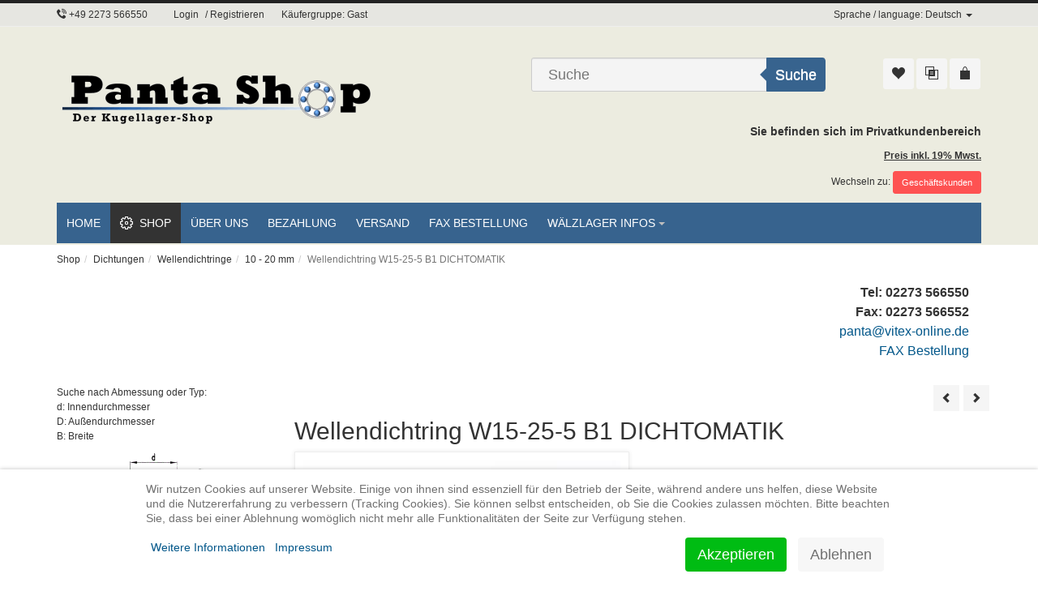

--- FILE ---
content_type: text/html; charset=utf-8
request_url: https://www.kugellager-panta.de/home-vm/dichtungen/wellendichtringe/10-20-mm/Wellendichtring-W15-25-5-B1-DICHTOMATIK-detail
body_size: 36268
content:
<!DOCTYPE html>
<html lang="de-de" dir="ltr" class="responsive com-virtuemart view-productdetails no-layout no-task itemid-116 version-5.5">
<head>
<base href="https://www.kugellager-panta.de/home-vm/dichtungen/wellendichtringe/10-20-mm/Wellendichtring-W15-25-5-B1-DICHTOMATIK-detail" />
<meta http-equiv="content-type" content="text/html; charset=utf-8" />
<meta http-equiv="X-UA-Compatible" content="IE=edge" />
<meta name="keywords" content="W15-25-5 B1_DICHTOMATIK, 10 - 20 Mm, DICHTOMATIK, Panta Shop" />
<meta name="title" content="Wellendichtring W15-25-5 B1 DICHTOMATIK" />
<meta name="HandheldFriendly" content="true" />
<meta name="apple-touch-fullscreen" content="yes" />
<meta name="viewport" content="width=device-width, initial-scale=1.0, maximum-scale=1.0, user-scalable=no" />
<meta name="DC.title" content="Kugellager Panta" />
<meta name="geo.region" content="DE-NW" />
<meta name="geo.placename" content="Kerpen" />
<meta name="geo.position" content="50.911025;6.681368" />
<meta name="ICBM" content="50.911025, 6.681368" />
<meta name="description" content="Wellendichtring W15-25-5 B1 - 15x25x5 mm vom Hersteller DICHTOMATIK - Staffelpreise verfügbar! ab 10 Stück: 3,43 € | ab 20 Stück: 3,20 € | ab 50 Stück: 3,09 € | ab 100 Stück: 2,83 € |  - Wellendichtring W15-25-5 B1 DICHTOMATIK von DICHTOMATIK bei Panta Shop" />
<title>Wellendichtring W15-25-5 B1 DICHTOMATIK - Kugellager-Panta</title>
<link href="https://www.kugellager-panta.de/home-vm/dichtungen/wellendichtringe/10-20-mm/Wellendichtring-W15-25-5-B1-DICHTOMATIK-detail" rel="canonical" />
<link href="/templates/vp_merchant/favicon.ico" rel="shortcut icon" type="image/vnd.microsoft.icon" />
<script type="application/json" class="joomla-script-options new">{"csrf.token":"985be9ab6e6a61c5822af650bcc291d3","system.paths":{"root":"","base":""},"joomla.jtext":{"JALL":"Alle","JCANCEL":"Abbrechen","JSAVE":"Speichern","JSHOW":"Anzeigen","JSUBMIT":"Senden","JYES":"Ja","JNO":"Nein","ERROR":"Fehler","MESSAGE":"Nachricht","NOTICE":"Hinweis","WARNING":"Warnung","JLIB_HTML_BEHAVIOR_CLOSE":"Schlie\u00dfen","PLG_SYSTEM_VPFRAMEWORK_COMPARE":"Vergleichen","PLG_SYSTEM_VPFRAMEWORK_WISHLIST_SHOW":"Zeige Merkliste","COM_VIRTUEMART_PRODUCT_ADDED_SUCCESSFULLY":"Produkt erfolgreich hinzugef\u00fcgt","JLIB_FORM_FIELD_INVALID":"Ung\u00fcltiges Feld:&#160;","MOD_CF_FILTERING_INVALID_CHARACTER":"Falsche Eingabe. Bitte numerische Eingabe verwenden","MOD_CF_FILTERING_PRICE_MIN_PRICE_CANNOT_EXCEED_MAX_PRICE":"MOD_CF_FILTERING_PRICE_MIN_PRICE_CANNOT_EXCEED_MAX_PRICE","MOD_CF_FILTERING_MIN_CHARACTERS_LIMIT":"Please enter at least 2 characters","MOD_CF_SHOW_MORE":"Show More","MOD_CF_SHOW_LESS":"Show Less"}}</script>
<!--[if lt IE 9]>
    <script src="/media/vpframework/js/html5shiv.min.js"></script>
    <script src="/media/vpframework/js/respond.min.js"></script>
  <![endif]-->
<script type="application/json" class="vpf-script-options new">{"URI":"\/index.php","AJAXURI":"\/index.php?option=com_ajax&plugin=vpframework&format=json","PATH":"https:\/\/www.kugellager-panta.de\/","TOKEN":"985be9ab6e6a61c5822af650bcc291d3","ITEMID":116,"UPDATE_TOKEN":0,"VP_MINICART_MODULE_CLASS":"vp-minicart","VP_COMPARE_MODULE_CLASS":"vp-compare","VP_WISHLIST_MODULE_CLASS":"vp-wishlist"}</script>
<style type="text/css">@font-face{font-family:'VPFrameworkIcon';src:url('/media/vpframework/fonts/VPFrameworkIcon.eot?fyn4mx=');src:url('/media/vpframework/fonts/VPFrameworkIcon.eot#iefixfyn4mx') format('embedded-opentype'),url('/media/vpframework/fonts/VPFrameworkIcon.woff?fyn4mx=') format('woff'),url('/media/vpframework/fonts/VPFrameworkIcon.ttf?fyn4mx=') format('truetype'),url('/media/vpframework/fonts/VPFrameworkIcon.svg?fyn4mx=#VPFrameworkIcon') format('svg');font-weight:normal;font-style:normal;font-display:swap}html{font-family:sans-serif;-webkit-text-size-adjust:100%;-ms-text-size-adjust:100%}body{margin:0}article,aside,details,figcaption,figure,footer,header,hgroup,main,nav,section,summary{display:block}a{background:0 0}a:active,a:hover{outline:0}b,strong{font-weight:700}h1{margin:.67em 0;font-size:2em}img{border:0}figure{margin:1em 40px}button,input,optgroup,select,textarea{margin:0;font:inherit;color:inherit}button{overflow:visible}button,select{text-transform:none}button,html input[type=button],input[type=reset],input[type=submit]{-webkit-appearance:button;cursor:pointer}button::-moz-focus-inner,input::-moz-focus-inner{padding:0;border:0}input{line-height:normal}input[type=checkbox],input[type=radio]{-webkit-box-sizing:border-box;-moz-box-sizing:border-box;box-sizing:border-box;padding:0}fieldset{padding:.35em .625em .75em;margin:0 2px;border:1px solid silver}textarea{overflow:auto}optgroup{font-weight:700}@media print{*{color:#000!important;text-shadow:none!important;background:transparent!important;-webkit-box-shadow:none!important;box-shadow:none!important}a,a:visited{text-decoration:underline}a[href]:after{content:" (" attr(href) ")"}a[href^="javascript:"]:after,a[href^="#"]:after{content:""}tr,img{page-break-inside:avoid}img{max-width:100%!important}p,h2,h3{orphans:3;widows:3}h2,h3{page-break-after:avoid}select{background:#fff!important}.navbar{display:none}}*{-webkit-box-sizing:border-box;-moz-box-sizing:border-box;box-sizing:border-box}html{font-size:10px;-webkit-tap-highlight-color:rgba(0,0,0,0)}body{font-family:"Helvetica Neue",Helvetica,Arial,sans-serif;font-size:14px;line-height:1.42857143;color:#333;background-color:#fff}input,button,select,textarea{font-family:inherit;font-size:inherit;line-height:inherit}a{color:#428bca;text-decoration:none}a:hover,a:focus{color:#2a6496;text-decoration:underline}a:focus{outline:thin dotted;outline:5px auto -webkit-focus-ring-color;outline-offset:-2px}figure{margin:0}img{vertical-align:middle}hr{margin-top:20px;margin-bottom:20px;border:0;border-top:1px solid #eee}.sr-only{position:absolute;width:1px;height:1px;padding:0;margin:-1px;overflow:hidden;clip:rect(0,0,0,0);border:0}h1,h2,h3,h4,h5,h6,.h1,.h2,.h3,.h4,.h5,.h6{font-family:inherit;font-weight:500;line-height:1.1;color:inherit}h1,.h1,h2,.h2,h3,.h3{margin-top:20px;margin-bottom:10px}h4,.h4,h5,.h5,h6,.h6{margin-top:10px;margin-bottom:10px}h1,.h1{font-size:36px}h2,.h2{font-size:30px}h3,.h3{font-size:24px}h4,.h4{font-size:18px}h5,.h5{font-size:14px}h6,.h6{font-size:12px}p{margin:0 0 10px}ul,ol{margin-top:0;margin-bottom:10px}ul ul,ol ul,ul ol,ol ol{margin-bottom:0}dl{margin-top:0;margin-bottom:20px}dt,dd{line-height:1.42857143}dt{font-weight:700}dd{margin-left:0}.container{padding-right:15px;padding-left:15px;margin-right:auto;margin-left:auto}@media (min-width:768px){.container{width:750px}}@media (min-width:992px){.container{width:970px}}@media (min-width:1200px){.container{width:1170px}}.row{margin-right:-15px;margin-left:-15px}.col-xs-1,.col-sm-1,.col-md-1,.col-lg-1,.col-xs-2,.col-sm-2,.col-md-2,.col-lg-2,.col-xs-3,.col-sm-3,.col-md-3,.col-lg-3,.col-xs-4,.col-sm-4,.col-md-4,.col-lg-4,.col-xs-5,.col-sm-5,.col-md-5,.col-lg-5,.col-xs-6,.col-sm-6,.col-md-6,.col-lg-6,.col-xs-7,.col-sm-7,.col-md-7,.col-lg-7,.col-xs-8,.col-sm-8,.col-md-8,.col-lg-8,.col-xs-9,.col-sm-9,.col-md-9,.col-lg-9,.col-xs-10,.col-sm-10,.col-md-10,.col-lg-10,.col-xs-11,.col-sm-11,.col-md-11,.col-lg-11,.col-xs-12,.col-sm-12,.col-md-12,.col-lg-12{position:relative;min-height:1px;padding-right:15px;padding-left:15px}.col-xs-1,.col-xs-2,.col-xs-3,.col-xs-4,.col-xs-5,.col-xs-6,.col-xs-7,.col-xs-8,.col-xs-9,.col-xs-10,.col-xs-11,.col-xs-12{float:left}.col-xs-12{width:100%}.col-xs-11{width:91.66666667%}.col-xs-10{width:83.33333333%}.col-xs-9{width:75%}.col-xs-8{width:66.66666667%}.col-xs-7{width:58.33333333%}.col-xs-6{width:50%}.col-xs-5{width:41.66666667%}.col-xs-4{width:33.33333333%}.col-xs-3{width:25%}.col-xs-2{width:16.66666667%}.col-xs-1{width:8.33333333%}@media (min-width:768px){.col-sm-1,.col-sm-2,.col-sm-3,.col-sm-4,.col-sm-5,.col-sm-6,.col-sm-7,.col-sm-8,.col-sm-9,.col-sm-10,.col-sm-11,.col-sm-12{float:left}.col-sm-12{width:100%}.col-sm-11{width:91.66666667%}.col-sm-10{width:83.33333333%}.col-sm-9{width:75%}.col-sm-8{width:66.66666667%}.col-sm-7{width:58.33333333%}.col-sm-6{width:50%}.col-sm-5{width:41.66666667%}.col-sm-4{width:33.33333333%}.col-sm-3{width:25%}.col-sm-2{width:16.66666667%}.col-sm-1{width:8.33333333%}}@media (min-width:992px){.col-md-1,.col-md-2,.col-md-3,.col-md-4,.col-md-5,.col-md-6,.col-md-7,.col-md-8,.col-md-9,.col-md-10,.col-md-11,.col-md-12{float:left}.col-md-12{width:100%}.col-md-11{width:91.66666667%}.col-md-10{width:83.33333333%}.col-md-9{width:75%}.col-md-8{width:66.66666667%}.col-md-7{width:58.33333333%}.col-md-6{width:50%}.col-md-5{width:41.66666667%}.col-md-4{width:33.33333333%}.col-md-3{width:25%}.col-md-2{width:16.66666667%}.col-md-1{width:8.33333333%}.col-md-push-3{left:25%}}@media (min-width:1200px){.col-lg-1,.col-lg-2,.col-lg-3,.col-lg-4,.col-lg-5,.col-lg-6,.col-lg-7,.col-lg-8,.col-lg-9,.col-lg-10,.col-lg-11,.col-lg-12{float:left}.col-lg-12{width:100%}.col-lg-11{width:91.66666667%}.col-lg-10{width:83.33333333%}.col-lg-9{width:75%}.col-lg-8{width:66.66666667%}.col-lg-7{width:58.33333333%}.col-lg-6{width:50%}.col-lg-5{width:41.66666667%}.col-lg-4{width:33.33333333%}.col-lg-3{width:25%}.col-lg-2{width:16.66666667%}.col-lg-1{width:8.33333333%}}th{text-align:left}fieldset{min-width:0;padding:0;margin:0;border:0}label{display:inline-block;max-width:100%;margin-bottom:5px;font-weight:700}input[type=radio],input[type=checkbox]{margin:4px 0 0;margin-top:1px \9;line-height:normal}input[type=file]:focus,input[type=radio]:focus,input[type=checkbox]:focus{outline:thin dotted;outline:5px auto -webkit-focus-ring-color;outline-offset:-2px}.form-control{display:block;width:100%;height:34px;padding:6px 12px;font-size:14px;line-height:1.42857143;color:#555;background-color:#fff;background-image:none;border:1px solid #ccc;border-radius:4px;-webkit-box-shadow:inset 0 1px 1px rgba(0,0,0,.075);box-shadow:inset 0 1px 1px rgba(0,0,0,.075);-webkit-transition:border-color ease-in-out .15s,-webkit-box-shadow ease-in-out .15s;-o-transition:border-color ease-in-out .15s,box-shadow ease-in-out .15s;transition:border-color ease-in-out .15s,box-shadow ease-in-out .15s}.form-control:focus{border-color:#66afe9;outline:0;-webkit-box-shadow:inset 0 1px 1px rgba(0,0,0,.075),0 0 8px rgba(102,175,233,.6);box-shadow:inset 0 1px 1px rgba(0,0,0,.075),0 0 8px rgba(102,175,233,.6)}.form-control::-moz-placeholder{color:#777;opacity:1}.form-control:-ms-input-placeholder{color:#777}.form-control::-webkit-input-placeholder{color:#777}.form-group{margin-bottom:15px}.form-horizontal .form-group{margin-right:-15px;margin-left:-15px}.btn{display:inline-block;padding:6px 12px;margin-bottom:0;font-size:14px;font-weight:400;line-height:1.42857143;text-align:center;white-space:nowrap;vertical-align:middle;cursor:pointer;-webkit-user-select:none;-moz-user-select:none;-ms-user-select:none;user-select:none;background-image:none;border:1px solid transparent;border-radius:4px}.btn:focus,.btn:active:focus,.btn.active:focus{outline:thin dotted;outline:5px auto -webkit-focus-ring-color;outline-offset:-2px}.btn:hover,.btn:focus{color:#333;text-decoration:none}.btn:active,.btn.active{background-image:none;outline:0;-webkit-box-shadow:inset 0 3px 5px rgba(0,0,0,.125);box-shadow:inset 0 3px 5px rgba(0,0,0,.125)}.btn-primary{color:#fff;background-color:#428bca;border-color:#357ebd}.btn-primary:hover,.btn-primary:focus,.btn-primary:active,.btn-primary.active,.open>.dropdown-toggle.btn-primary{color:#fff;background-color:#3071a9;border-color:#285e8e}.btn-primary:active,.btn-primary.active,.open>.dropdown-toggle.btn-primary{background-image:none}.btn-sm,.btn-group-sm>.btn{padding:5px 10px;font-size:12px;line-height:1.5;border-radius:3px}.fade{opacity:0;-webkit-transition:opacity .15s linear;-o-transition:opacity .15s linear;transition:opacity .15s linear}.collapse{display:none}.caret{display:inline-block;width:0;height:0;margin-left:2px;vertical-align:middle;border-top:4px solid;border-right:4px solid transparent;border-left:4px solid transparent}.dropdown{position:relative}.dropdown-toggle:focus{outline:0}.btn-group,.btn-group-vertical{position:relative;display:inline-block;vertical-align:middle}.input-group{position:relative;display:table;border-collapse:separate}.input-group .form-control{position:relative;z-index:2;float:left;width:100%;margin-bottom:0}.input-group-addon,.input-group-btn,.input-group .form-control{display:table-cell}.input-group-addon:not(:first-child):not(:last-child),.input-group-btn:not(:first-child):not(:last-child),.input-group .form-control:not(:first-child):not(:last-child){border-radius:0}.input-group-addon,.input-group-btn{width:1%;white-space:nowrap;vertical-align:middle}.input-group-addon{padding:6px 12px;font-size:14px;font-weight:400;line-height:1;color:#555;text-align:center;background-color:#eee;border:1px solid #ccc;border-radius:4px}.input-group .form-control:first-child,.input-group-addon:first-child,.input-group-btn:first-child>.btn,.input-group-btn:first-child>.btn-group>.btn,.input-group-btn:first-child>.dropdown-toggle,.input-group-btn:last-child>.btn:not(:last-child):not(.dropdown-toggle),.input-group-btn:last-child>.btn-group:not(:last-child)>.btn{border-top-right-radius:0;border-bottom-right-radius:0}.input-group-addon:first-child{border-right:0}.input-group .form-control:last-child,.input-group-addon:last-child,.input-group-btn:last-child>.btn,.input-group-btn:last-child>.btn-group>.btn,.input-group-btn:last-child>.dropdown-toggle,.input-group-btn:first-child>.btn:not(:first-child),.input-group-btn:first-child>.btn-group:not(:first-child)>.btn{border-top-left-radius:0;border-bottom-left-radius:0}.input-group-addon:last-child{border-left:0}.input-group-btn{position:relative;font-size:0;white-space:nowrap}.nav{padding-left:0;margin-bottom:0;list-style:none}.nav>li{position:relative;display:block}.nav>li>a{position:relative;display:block;padding:10px 15px}.nav>li>a:hover,.nav>li>a:focus{text-decoration:none;background-color:#eee}.navbar{position:relative;min-height:50px;margin-bottom:20px;border:1px solid transparent}@media (min-width:768px){.navbar{border-radius:4px}}.navbar-collapse{padding-right:15px;padding-left:15px;overflow-x:visible;-webkit-overflow-scrolling:touch;border-top:1px solid transparent;-webkit-box-shadow:inset 0 1px 0 rgba(255,255,255,.1);box-shadow:inset 0 1px 0 rgba(255,255,255,.1)}@media (min-width:768px){.navbar-collapse{width:auto;border-top:0;-webkit-box-shadow:none;box-shadow:none}.navbar-collapse.collapse{display:block!important;height:auto!important;padding-bottom:0;overflow:visible!important}}.navbar-toggle{position:relative;float:right;padding:9px 10px;margin-top:8px;margin-right:15px;margin-bottom:8px;background-color:transparent;background-image:none;border:1px solid transparent;border-radius:4px}.navbar-toggle:focus{outline:0}@media (min-width:768px){.navbar-toggle{display:none}}.navbar-nav{margin:7.5px -15px}.navbar-nav>li>a{padding-top:10px;padding-bottom:10px;line-height:20px}@media (min-width:768px){.navbar-nav{float:left;margin:0}.navbar-nav>li{float:left}.navbar-nav>li>a{padding-top:15px;padding-bottom:15px}}.breadcrumb{padding:8px 15px;margin-bottom:20px;list-style:none;background-color:#f5f5f5;border-radius:4px}.breadcrumb>li{display:inline-block}.breadcrumb>li+li:before{padding:0 5px;color:#ccc;content:"/\00a0"}.breadcrumb>.active{color:#777}.close{float:right;font-size:21px;font-weight:700;line-height:1;color:#000;text-shadow:0 1px 0 #fff;filter:alpha(opacity=20);opacity:.2}.close:hover,.close:focus{color:#000;text-decoration:none;cursor:pointer;filter:alpha(opacity=50);opacity:.5}button.close{-webkit-appearance:none;padding:0;cursor:pointer;background:0 0;border:0}.modal{position:fixed;top:0;right:0;bottom:0;left:0;z-index:1050;display:none;overflow:hidden;-webkit-overflow-scrolling:touch;outline:0}.modal-header{min-height:16.43px;padding:15px;border-bottom:1px solid #e5e5e5}.modal-header .close{margin-top:-2px}.modal-title{margin:0;line-height:1.42857143}.modal-body{position:relative;padding:15px}.clearfix:before,.clearfix:after,.dl-horizontal dd:before,.dl-horizontal dd:after,.container:before,.container:after,.container-fluid:before,.container-fluid:after,.row:before,.row:after,.form-horizontal .form-group:before,.form-horizontal .form-group:after,.btn-toolbar:before,.btn-toolbar:after,.btn-group-vertical>.btn-group:before,.btn-group-vertical>.btn-group:after,.nav:before,.nav:after,.navbar:before,.navbar:after,.navbar-header:before,.navbar-header:after,.navbar-collapse:before,.navbar-collapse:after,.pager:before,.pager:after,.panel-body:before,.panel-body:after,.modal-footer:before,.modal-footer:after{display:table;content:" "}.clearfix:after,.dl-horizontal dd:after,.container:after,.container-fluid:after,.row:after,.form-horizontal .form-group:after,.btn-toolbar:after,.btn-group-vertical>.btn-group:after,.nav:after,.navbar:after,.navbar-header:after,.navbar-collapse:after,.pager:after,.panel-body:after,.modal-footer:after{clear:both}.hide{display:none!important}@-ms-viewport{width:device-width}.visible-xs-block,.visible-xs-inline,.visible-xs-inline-block,.visible-sm-block,.visible-sm-inline,.visible-sm-inline-block,.visible-md-block,.visible-md-inline,.visible-md-inline-block,.visible-lg-block,.visible-lg-inline,.visible-lg-inline-block{display:none!important}@media (max-width:767px){.visible-xs{display:block!important}}@media (max-width:767px){.visible-xs-block{display:block!important}}@media (max-width:767px){.visible-xs-inline{display:inline!important}}@media (max-width:767px){.visible-xs-inline-block{display:inline-block!important}}@media (min-width:768px) and (max-width:991px){.visible-sm{display:block!important}}@media (min-width:768px) and (max-width:991px){.visible-sm-block{display:block!important}}@media (min-width:768px) and (max-width:991px){.visible-sm-inline{display:inline!important}}@media (min-width:768px) and (max-width:991px){.visible-sm-inline-block{display:inline-block!important}}@media (min-width:992px) and (max-width:1199px){.visible-md{display:block!important}}@media (min-width:992px) and (max-width:1199px){.visible-md-block{display:block!important}}@media (min-width:992px) and (max-width:1199px){.visible-md-inline{display:inline!important}}@media (min-width:992px) and (max-width:1199px){.visible-md-inline-block{display:inline-block!important}}@media (min-width:1200px){.visible-lg{display:block!important}}@media (min-width:1200px){.visible-lg-block{display:block!important}}@media (min-width:1200px){.visible-lg-inline{display:inline!important}}@media (min-width:1200px){.visible-lg-inline-block{display:inline-block!important}}[class^="icon-"],[class*=" icon-"],[class^="star-"],[class*=" star-"]{display:inline-block;font-family:'VPFrameworkIcon';speak:none;font-style:normal;font-weight:normal;font-variant:normal;text-transform:none;text-decoration:inherit;line-height:1;text-rendering:auto;-webkit-font-smoothing:antialiased;-moz-osx-font-smoothing:grayscale}.icon-lg{font-size:1.33333333em}.icon-phone-wave:before{content:"\ea1f"}.icon-cog3:before{content:"\eb5f"}.icon-cog:before,.icon-cog4:before{content:"\eb60"}.icon-menu7:before{content:"\ec6e"}.icon-bag3:before{content:"\e0d2"}.icon-interset:before{content:"\e143"}.icon-menu:before{content:"\e2ad"}.icon-heart3:before{content:"\e307"}.icon-arrow-right:before{content:"\e3b1"}.icon-arrow-left:before{content:"\e3b3"}.navbar.navbar-offcanvas{min-height:10px;border-radius:0}.nav{padding:0}.vpf-menu .caret{margin-left:4px}.navbar-mainmenu .navbar-collapse{padding-left:0;padding-right:0;background-color:#F8F8F8;max-height:55px;border-bottom:5px solid #333}.navbar-mainmenu .navbar-nav>li>a,.navbar-mainmenu .navbar-nav>li>span{position:relative;display:block;padding:15px 12px;height:50px;font-size:14px;text-transform:uppercase;background-color:transparent;color:#333;z-index:100;transition:color 100ms ease-in-out,background-color 100ms ease-in-out;-moz-transition:color 100ms ease-in-out,background-color 100ms ease-in-out;-webkit-transition:color 100ms ease-in-out,background-color 100ms ease-in-out;-o-transition:color 100ms ease-in-out,background-color 100ms ease-in-out}.navbar-mainmenu .navbar-nav>li:hover>a,.navbar-mainmenu .navbar-nav>li:focus>a,.navbar-mainmenu .navbar-nav>li:hover>span,.navbar-mainmenu .navbar-nav>li:focus>span{background-color:transparent;color:#333}.navbar-mainmenu .navbar-nav>li.active>a,.navbar-mainmenu .navbar-nav>li.active>span{background-color:#333;color:#FFF}.navbar-mainmenu .navbar-nav>li>a>.caret,.navbar-mainmenu .navbar-nav>li>span>.caret{border-top-color:#BEBEBE}.mega-menu-expand,.vpf-menu .submenu li.deeper>ul{position:absolute;top:100%;left:0;display:none;float:left;min-width:200px;padding:20px;margin:0;list-style:none;font-size:14px;text-align:left;background-color:#FFF;border-top:5px solid #DDD;-moz-box-shadow:0 3px 10px rgba(0,0,0,0.15);-webkit-box-shadow:0 3px 10px rgba(0,0,0,0.15);box-shadow:0 3px 10px rgba(0,0,0,0.15);background-clip:padding-box;z-index:101}.vpf-menu .mega-expand>.mega-menu-expand{-webkit-backface-visibility:hidden;-moz-backface-visibility:hidden;backface-visibility:hidden}.mega-sub-cont ul{list-style:none;list-style-type:none;margin-bottom:0;padding:0}.mega-sub-cont li{display:block;list-style:none;margin-left:0}.mega-sub-cont li.submenu>a,.mega-sub-cont li.submenu>span,.mega-sub-cont ul.vpf-mega-mod li>a,.mega-sub-cont ul.vpf-mega-mod li>span{position:relative;display:block;padding:5px 0;font-size:12px;color:#333;text-decoration:none;background-color:transparent}.mega-sub-cont li.submenu:hover>a,.mega-sub-cont li.submenu:focus>a,.mega-sub-cont li.submenu:hover>span,.mega-sub-cont li.submenu:focus>span,.mega-sub-cont ul.vpf-mega-mod li:hover>a,.mega-sub-cont ul.vpf-mega-mod li:focus>a,.mega-sub-cont ul.vpf-mega-mod li:hover>span
.mega-sub-cont ul.vpf-mega-mod li:focus>span{background-color:transparent}.mega-sub-cont li.submenu.deeper:not(.mega-group)>a:after,.mega-sub-cont li.submenu.deeper:not(.mega-group)>span:after,.mega-sub-cont ul.vpf-mega-mod li.deeper>a:after,.mega-sub-cont ul.vpf-mega-mod li.deeper>span:after{display:block;position:absolute;top:11px;right:0;content:" ";width:0;height:0;border-color:rgba(0,0,0,0);border-style:solid;border-width:4px 0 4px 4px;border-left-color:#CCC;margin-top:0;margin-right:0}.vpf-menu .submenu li.deeper,.vpf-menu li.submenu.deeper{position:relative}.vpf-menu .submenu li.deeper>ul,.vpf-menu .submenu.deeper>.mega-menu-expand{display:none;float:left;top:0;left:100%;margin-top:5px;margin-left:10px;border-top:0 none;-moz-box-shadow:0 3px 10px rgba(0,0,0,0.15);-webkit-box-shadow:0 3px 10px rgba(0,0,0,0.15);box-shadow:0 3px 10px rgba(0,0,0,0.15);z-index:102}.vpf-menu .submenu.deeper>.mega-menu-expand{margin-left:0}.vpf-menu .level-1>a .image-title,.vpf-menu .level-1>span .image-title,.vpf-menu .submenu>a .image-title,.vpf-menu .submenu>span .image-title{display:inline-block}.vpf-menu .level-1>a>.menu-group{display:inline-block;position:relative}.vpf-menu .level-1>a>.menu-group.with-icon,.vpf-menu .level-1>span>.menu-group.with-icon,.vpf-menu .submenu>a>.menu-group.with-icon,.vpf-menu .submenu>span>.menu-group.with-icon{display:inline-block;padding-left:24px}.vpf-menu .level-1>a>.menu-group.with-icon>.menu-image,.vpf-menu .level-1>span>.menu-group.with-icon>.menu-image,.vpf-menu .submenu>a>.menu-group.with-icon>.menu-image,.vpf-menu .submenu>span>.menu-group.with-icon>.menu-image{display:inline-block;float:left;margin-left:-24px;font-size:16px}.vpf-menu .submenu:not(.mega-group)>a>.menu-group.with-icon>.menu-image,.vpf-menu .submenu:not(.mega-group)>span>.menu-group.with-icon>.menu-image{font-size:14px}.navbar-toggle.vpf-offcanvas-toggle{z-index:100;border-radius:0;border:0 none;width:auto;height:40px;line-height:44px;text-transform:uppercase;background-color:transparent;color:#333;font-size:32px;font-weight:normal;padding:0 10px;margin:0}.navbar-toggle.vpf-offcanvas-toggle:hover,.navbar-toggle.vpf-offcanvas-toggle:focus,.navbar-toggle.vpf-offcanvas-toggle:active{outline:0 none;-webkit-box-shadow:none;box-shadow:none}@media (max-width:992px){.navbar.navbar-offcanvas{background-color:#EEE;padding:8px 15px;margin-top:10px;margin-bottom:40px}.navbar-offcanvas-modules .vp-dropmod-anchor>.btn,.navbar-offcanvas-modules .vp-dropmod-anchor>.btn:hover,.navbar-offcanvas-modules .vp-dropmod-anchor>.btn:focus,.navbar-offcanvas-modules .vp-dropmod-anchor>.btn:active,.navbar-offcanvas-modules .vp-dropmod-anchor>.btn.active,.navbar-offcanvas-modules .over .vp-dropmod-anchor>.btn{background:0 none;border:0 none;outline:0 none}.navbar-offcanvas-modules .vp-dropmod-container{position:static}.navbar-offcanvas-modules .vp-dropmod-container .vp-dropmod-inner{width:100%}.navbar-offcanvas-modules .btn-jewel-group>.jewel{top:-15px}}html{-ms-touch-action:manipulation;touch-action:manipulation}html{font-size:16px}body{font:12px/1.55 Verdana,helvetica,sans-serif}a,span,.icon-circle{-webkit-transition:all 100ms ease-in;-moz-transition:all 100ms ease-in;-o-transition:all 100ms ease-in;transition:all 100ms ease-in}span span,a span{-webkit-transition:none;-moz-transition:none;-o-transition:none;transition:none}a,a:hover,a:focus,a:active{outline:0 none}img{width:auto\9;height:auto;max-width:100%;vertical-align:middle;border:0;-ms-interpolation-mode:bicubic}label{font-weight:normal}#mainbody{padding-bottom:40px}#main{margin-bottom:40px}.row.row-condensed{margin-right:-10px;margin-left:-10px}.row.row-condensed .col-xs-1,.row.row-condensed .col-sm-1,.row.row-condensed .col-md-1,.row.row-condensed .col-lg-1,.row.row-condensed .col-xs-2,.row.row-condensed .col-sm-2,.row.row-condensed .col-md-2,.row.row-condensed .col-lg-2,.row.row-condensed .col-xs-3,.row.row-condensed .col-sm-3,.row.row-condensed .col-md-3,.row.row-condensed .col-lg-3,.row.row-condensed .col-xs-4,.row.row-condensed .col-sm-4,.row.row-condensed .col-md-4,.row.row-condensed .col-lg-4,.row.row-condensed .col-xs-5,.row.row-condensed .col-sm-5,.row.row-condensed .col-md-5,.row.row-condensed .col-lg-5,.row.row-condensed .col-xs-6,.row.row-condensed .col-sm-6,.row.row-condensed .col-md-6,.row.row-condensed .col-lg-6,.row.row-condensed .col-xs-7,.row.row-condensed .col-sm-7,.row.row-condensed .col-md-7,.row.row-condensed .col-lg-7,.row.row-condensed .col-xs-8,.row.row-condensed .col-sm-8,.row.row-condensed .col-md-8,.row.row-condensed .col-lg-8,.row.row-condensed .col-xs-9,.row.row-condensed .col-sm-9,.row.row-condensed .col-md-9,.row.row-condensed .col-lg-9,.row.row-condensed .col-xs-10,.row.row-condensed .col-sm-10,.row.row-condensed .col-md-10,.row.row-condensed .col-lg-10,.row.row-condensed .col-xs-11,.row.row-condensed .col-sm-11,.row.row-condensed .col-md-11,.row.row-condensed .col-lg-11,.row.row-condensed .col-xs-12,.row.row-condensed .col-sm-12,.row.row-condensed .col-md-12,.row.row-condensed .col-lg-12{padding-right:10px;padding-left:10px}.row.row-mini{margin-right:-5px;margin-left:-5px}.row.row-mini .col-xs-1,.row.row-mini .col-sm-1,.row.row-mini .col-md-1,.row.row-mini .col-lg-1,.row.row-mini .col-xs-2,.row.row-mini .col-sm-2,.row.row-mini .col-md-2,.row.row-mini .col-lg-2,.row.row-mini .col-xs-3,.row.row-mini .col-sm-3,.row.row-mini .col-md-3,.row.row-mini .col-lg-3,.row.row-mini .col-xs-4,.row.row-mini .col-sm-4,.row.row-mini .col-md-4,.row.row-mini .col-lg-4,.row.row-mini .col-xs-5,.row.row-mini .col-sm-5,.row.row-mini .col-md-5,.row.row-mini .col-lg-5,.row.row-mini .col-xs-6,.row.row-mini .col-sm-6,.row.row-mini .col-md-6,.row.row-mini .col-lg-6,.row.row-mini .col-xs-7,.row.row-mini .col-sm-7,.row.row-mini .col-md-7,.row.row-mini .col-lg-7,.row.row-mini .col-xs-8,.row.row-mini .col-sm-8,.row.row-mini .col-md-8,.row.row-mini .col-lg-8,.row.row-mini .col-xs-9,.row.row-mini .col-sm-9,.row.row-mini .col-md-9,.row.row-mini .col-lg-9,.row.row-mini .col-xs-10,.row.row-mini .col-sm-10,.row.row-mini .col-md-10,.row.row-mini .col-lg-10,.row.row-mini .col-xs-11,.row.row-mini .col-sm-11,.row.row-mini .col-md-11,.row.row-mini .col-lg-11,.row.row-mini .col-xs-12,.row.row-mini .col-sm-12,.row.row-mini .col-md-12,.row.row-mini .col-lg-12{padding-right:5px;padding-left:5px}select:not(.form-control),textarea:not(.form-control),input[type="text"]:not(.form-control),input[type="password"]:not(.form-control),input[type="datetime"]:not(.form-control),input[type="datetime-local"]:not(.form-control),input[type="date"]:not(.form-control),input[type="month"]:not(.form-control),input[type="time"]:not(.form-control),input[type="week"]:not(.form-control),input[type="number"]:not(.form-control),input[type="email"]:not(.form-control),input[type="url"]:not(.form-control),input[type="search"]:not(.form-control),input[type="tel"]:not(.form-control),input[type="color"]:not(.form-control),.uneditable-input:not(.form-control),.inputbox:not(.form-control){display:inline-block;width:auto;height:34px;padding:6px 12px;font-size:14px;line-height:1.42857143;color:#555;background-color:#FFF;background-image:none;border:1px solid #CCC;border-radius:4px;-webkit-box-shadow:inset 0 1px 1px rgba(0,0,0,0.075);box-shadow:inset 0 1px 1px rgba(0,0,0,0.075);-webkit-transition:border-color ease-in-out .15s,-webkit-box-shadow ease-in-out .15s;-o-transition:border-color ease-in-out .15s,box-shadow ease-in-out .15s;transition:border-color ease-in-out .15s,box-shadow ease-in-out .15s}select:not(.form-control):focus,textarea:not(.form-control):focus,input[type="text"]:not(.form-control):focus,input[type="password"]:not(.form-control):focus,input[type="datetime"]:not(.form-control):focus,input[type="datetime-local"]:not(.form-control):focus,input[type="date"]:not(.form-control):focus,input[type="month"]:not(.form-control):focus,input[type="time"]:not(.form-control):focus,input[type="week"]:not(.form-control):focus,input[type="number"]:not(.form-control):focus,input[type="email"]:not(.form-control):focus,input[type="url"]:not(.form-control):focus,input[type="search"]:not(.form-control):focus,input[type="tel"]:not(.form-control):focus,input[type="color"]:not(.form-control):focus,.uneditable-input:not(.form-control):focus,.inputbox:not(.form-control):focus{border-color:#66AFE9;outline:0;-webkit-box-shadow:inset 0 1px 1px rgba(0,0,0,0.075),0 0 8px rgba(102,175,233,0.6);box-shadow:inset 0 1px 1px rgba(0,0,0,0.075),0 0 8px rgba(102,175,233,0.6)}.has-error select:not(.form-control),.has-error textarea:not(.form-control),.has-error input[type="text"]:not(.form-control),.has-error input[type="password"]:not(.form-control),.has-error input[type="datetime"]:not(.form-control),.has-error input[type="datetime-local"]:not(.form-control),.has-error input[type="date"]:not(.form-control),.has-error input[type="month"]:not(.form-control),.has-error input[type="time"]:not(.form-control),.has-error input[type="week"]:not(.form-control),.has-error input[type="number"]:not(.form-control),.has-error input[type="email"]:not(.form-control),.has-error input[type="url"]:not(.form-control),.has-error input[type="search"]:not(.form-control),.has-error input[type="tel"]:not(.form-control),.has-error input[type="color"]:not(.form-control),.uneditable-input:not(.form-control),.has-error .inputbox:not(.form-control){border-color:#A94442;-webkit-box-shadow:inset 0 1px 1px rgba(0,0,0,0.075);box-shadow:inset 0 1px 1px rgba(0,0,0,0.075)}.inputbox:not(.form-control){width:220px}.input-large:not(.form-control){width:210px}.old-form select:not(.form-control),.old-form textarea:not(.form-control),.old-form input[type="text"]:not(.form-control),.old-form input[type="password"]:not(.form-control),.old-form input[type="datetime"]:not(.form-control),.old-form input[type="datetime-local"]:not(.form-control),.old-form input[type="date"]:not(.form-control),.old-form input[type="month"]:not(.form-control),.old-form input[type="time"]:not(.form-control),.old-form input[type="week"]:not(.form-control),.old-form input[type="number"]:not(.form-control),.old-form input[type="email"]:not(.form-control),.old-form input[type="url"]:not(.form-control),.old-form input[type="search"]:not(.form-control),.old-form input[type="tel"]:not(.form-control),.old-form input[type="color"]:not(.form-control),.uneditable-input:not(.form-control),.old-form .inputbox:not(.form-control){width:100%}.old-form textarea:not(.form-control){height:auto}.modal{z-index:1055}.brand{display:inline-block;margin:23px 0 20px}.align-center{text-align:center}.align-right{text-align:right}.inline-block{display:inline-block}.btn{transition:all 100ms linear;-webkit-transition:all 100ms linear;-moz-transition:all 100ms linear;-o-transition:all 100ms linear}.navbar-toggle{float:left;margin-left:15px;margin-right:0}.form-control,.btn,.dropdown-menu{border-radius:3px}.vpf-topbar{padding:0}.vpf-topbar .inner-container{border-bottom:1px solid transparent;padding:5px 0;margin-bottom:-1px}.inline-mod,.topmod-title,.topmod-content{display:inline-block;margin:0 16px 0 0;padding:0;vertical-align:top}.inline-mod.right{margin:0}.topmod-title,.topmod-content{margin:0}.topbar-switch{position:relative}.topbar-switch .topbar-switch-inner{display:block;padding:4px 10px 6px;position:relative;z-index:102;margin-top:-5px;margin-bottom:-6px;border-left:1px solid transparent;border-right:1px solid transparent;border-top:1px solid transparent}.topbar-switch-list{display:none;right:0;top:100%;position:absolute;background:#FFF;padding:10px;margin:-1px 0 0 0;border:1px solid #DDD;z-index:101;opacity:0}.topbar-switch-list>li{float:none;display:block;background:0 none;padding:0;margin:0;white-space:nowrap}.topbar-switch-list>li>a{padding:5px 8px;display:block;color:#777;text-decoration:none}.topbar-switch-list>li>a>span,.topbar-switch-list>li>a>img{vertical-align:middle}.topbar-switch-list>li.active>a{color:#333;cursor:default}.topbar-switch-list>li>a:hover,.topbar-switch-list>li>a:focus{background-color:#FAFAFA}.header-add-margin{margin-top:25px;margin-bottom:20px}.compare-mod>div,.mini-cart-mod>div,.vp-dropmod-container,.vp-dropmod-anchor{display:inline-block}.vp-dropmod-container{position:relative}.vp-dropmod-inner{position:absolute;display:none;top:100%;right:0;width:300px;text-align:left;padding:0;background-color:#FFF;-webkit-background-clip:padding-box;background-clip:padding-box;border:1px solid #ddd;-webkit-box-shadow:0px 0px 10px 0px rgba(0,0,0,0.15);-moz-box-shadow:0px 0px 10px 0px rgba(0,0,0,0.15);box-shadow:0px 0px 10px 0px rgba(0,0,0,0.15);-webkit-border-radius:2px;-moz-border-radius:2px;border-radius:2px;z-index:1000 !important;margin:0;transition:all 400ms ease-in-out;-webkit-transition:all 400ms ease-in-out;-moz-transition:all 400ms ease-in-out;-o-transition:all 400ms ease-in-out;opacity:0}.vp-dropmod-inner .vp-dropmod-contents{padding:15px;position:relative}.vp-dropmod-header{border-bottom:1px solid #EEE;padding-bottom:12px;margin-bottom:10px}.vp-dropmod-header.empty{border:0 none;margin-bottom:0;padding-top:10px;padding-bottom:10px}.vp-dropmod-inner .vp-dropmod-loader{position:absolute;left:0;top:0;width:100%;height:100%;text-align:center;background-color:#FFF;background-image:url('/templates/vp_merchant/images/dropmon-loader.gif');background-repeat:no-repeat;background-position:50% 50%;opacity:0.7}.btn,.btn:hover,.btn:focus,.btn:active,.btn:visited,.btn.active{outline:0 none}.btn-foricon{display:inline-block;padding:9px 10px;width:38px;height:38px;margin-bottom:0;font-size:12px;line-height:15px;text-align:center;white-space:nowrap;vertical-align:middle;-webkit-user-select:none;-moz-user-select:none;-ms-user-select:none;user-select:none;background-image:none;background-color:#EEE;border:1px solid rgba(0,0,0,0)}.btn-foricon [class^="icon-"],.btn-foricon [class*=" icon-"]{vertical-align:middle}.jewel{padding:2px 4px;font-family:Arial,Helvetica,sans-serif;font-size:11px;font-weight:normal;line-height:18px;text-transform:none;text-shadow:none;transition:color 450ms ease-in-out,background-color 450ms ease-in-out;-moz-transition:color 450ms ease-in-out,background-color 450ms ease-in-out;-webkit-transition:color 450ms ease-in-out,background-color 450ms ease-in-out;-o-transition:color 450ms ease-in-out,background-color 450ms ease-in-out;z-index:3}.btn-jewel-group{position:relative}.btn-jewel-group>.jewel{display:inline-block;position:absolute;top:-22px;right:0;padding:0 6px;font-size:12px;line-height:18px;white-space:nowrap;background-color:#777;color:#FFF}.vp-dropmod-anchor.btn-jewel-group>.jewel{right:9px;text-align:center}.btn-jewel-group:hover>.jewel,.btn-jewel-group:focus>.jewel,.over .btn-jewel-group>.jewel{background-color:#333;color:#FFF}.btn-jewel-group>.jewel-top:before{position:absolute;right:6px;top:18px;width:0;height:0;content:"";border-style:solid;border-width:4px;border-color:transparent;border-top-color:#777;transition:border-color 450ms ease-in-out;-moz-transition:border-color 450ms ease-in-out;-webkit-transition:border-color 450ms ease-in-out;-o-transition:border-color 450ms ease-in-out}.btn-jewel-group:hover>.jewel-top:before,.btn-jewel-group:focus>.jewel-top:before,.over .btn-jewel-group>.jewel-top:before{border-top-color:#333}.jewel.jewel-invert{background-color:#111}.jewel-invert.jewel-top:before{border-top-color:#111}button:hover,button:focus,button:active,.btn:hover,.btn:focus,.btn:active{outline:0 none}.btn-primary,.btn-primary:visited{background-color:#EEE;border-color:#EEE;color:#333;outline:0 none}.btn-sm,.btn-group-sm>.btn{font-size:11px}#vpf-header{border-bottom:1px solid transparent;margin-bottom:-1px}#vpf-header .navbar .container .inner-container{padding-bottom:20px;margin-bottom:-1px}.navbar.navbar-mainmenu{margin-bottom:0}.module-cont{position:relative;margin-bottom:30px}label input[type=radio],label input[type=checkbox]{margin-top:2px}.container .inner-container{border-left:1px solid transparent;border-right:1px solid transparent;margin-right:-1px;margin-left:-1px;padding-left:0;padding-right:0}.breadcrumbs-cont .breadcrumb{padding:10px 0;background-color:transparent;background-color:rgba(255,255,255,0)}.input-append,.input-prepend{display:inline-block;margin-bottom:10px;font-size:0;white-space:nowrap;vertical-align:middle}.input-append .add-on,.input-prepend .add-on,.input-append .btn,.input-prepend .btn,.input-append .btn-group>.dropdown-toggle,.input-prepend .btn-group>.dropdown-toggle{vertical-align:top;-webkit-border-radius:0;-moz-border-radius:0;border-radius:0}.input-append .add-on,.input-append .btn,.input-append .btn-group{margin-left:-1px}.input-append .add-on:last-child,.input-append .btn:last-child,.input-append .btn-group:last-child>.dropdown-toggle{-webkit-border-radius:0 4px 4px 0;-moz-border-radius:0 4px 4px 0;border-radius:0 4px 4px 0}.input-append .add-on,.input-prepend .add-on{display:inline-block;width:auto;height:20px;min-width:16px;padding:4px 5px;font-size:14px;font-weight:normal;line-height:20px;text-align:center;text-shadow:0 1px 0 #FFF;background-color:#EEE;border:1px solid #CCC}.mod-languages li>a>img{margin-right:8px}.topbar-switch-list>li.active>a{cursor:not-allowed}#cf_res_ajax_loader{display:none;position:absolute;z-index:100000;width:100%;min-height:200px;background-color:#fff;background-position:center 80px !important;opacity:0.5}.geek-search-wrapper{}.geek-search{width:100%;text-align:left}.geek-search-wrapper .search-form{padding-bottom:20px}.geek-search-wrapper .search-form .form-group{margin-bottom:20px}.geek-search-wrapper .search-form .input-group.input-large{position:relative;width:100%}.geek-search-wrapper .search-form .input-group.input-large>input,.geek-search-wrapper .search-form .search-box .input-group>span{box-sizing:content-box;height:28px;line-height:28px;font-size:18px}.geek-search-wrapper .search-form .input-group.input-large>input{width:100%;padding:6px 0;z-index:2;background:#F4F4F4;text-indent:20px}.geek-search-wrapper .search-form .input-group.input-large>input:focus{background:#FFF}.geek-search-wrapper .search-form .search-box .input-group>span{position:absolute;width:auto;padding:6px 10px;right:-3px;z-index:3;background:#5cb85c;color:#FFF;border:1px solid #5cb85c}.geek-search-wrapper .search-form .search-box .input-group>span:before{content:'';position:absolute;border-width:8px 8px 8px 0;border-style:solid solid solid none;border-color:transparent #5cb85c transparent;top:12px;left:-9px;z-index:3}.geek-search-wrapper .search-form .form-group.no-padding{margin:0}.geek-search-wrapper .search-form .form-group.no-padding .input-group.input-large{margin:0}.geek-search-wrapper .search-results-dropdown{display:none;position:absolute;background:#FFF;border:1px solid #ddd;box-shadow:0px 8px 16px 0px rgba(0,0,0,0.2);margin-top:2px;padding:0;max-height:650px;overflow:auto;z-index:99999}.geek-search-wrapper .search-results-dropdown>.inner{margin:0;padding:20px}.btn-close-result-box{position:absolute;top:0;right:0;display:block;overflow:visible;width:35px;height:35px;margin:0;padding:0;cursor:pointer;transition:color 0.2s;text-decoration:none;color:#95979c;border:0;outline:0;background:transparent}.btn-close-result-box:hover,.btn-close-result-box:focus{color:#2b2e38}.btn-close-result-box:before{font-family:Arial,"Helvetica CY","Nimbus Sans L",sans-serif !important;font-size:25px;line-height:35px;position:absolute;top:0;left:0;display:block;width:35px;content:"\00d7";text-align:center}.geek-search-wrapper .search-results{padding:0;background:#fff}.geek-search-wrapper .search-filters{padding:20px 10px;background:#EEE}.geek-search-wrapper .facets-selected{display:none;border-bottom:1px solid #D7D7D7}.geek-search-wrapper .facets{}.geek-search-wrapper .toggle-filters{display:none;margin:10px 0;padding:0 20px 0 0;background:url("/modules/mod_geekelasticsearch/assets/images/filter.png") right center no-repeat transparent}@media only screen and (max-width:767px){.geek-search-wrapper .search-results-dropdown>.inner{padding:20px 10px}.form-horizontal .form-group{margin-left:0;margin-right:0}.geek-search-wrapper .toggle-filters{display:inline-block}.geek-search-wrapper .facets{display:none}}.sourcecoast .btn{margin-top:0}.sourcecoast.modal{position:fixed;top:25%;left:50%;z-index:99999 !important;max-width:560px;width:80%;margin:0 0 0 -40%;background-color:#fff;border:1px solid #999;border:1px solid rgba(0,0,0,0.3);*border:1px solid #999;-webkit-border-radius:6px;-moz-border-radius:6px;border-radius:6px;-webkit-box-shadow:0 3px 7px rgba(0,0,0,0.3);-moz-box-shadow:0 3px 7px rgba(0,0,0,0.3);box-shadow:0 3px 7px rgba(0,0,0,0.3);-webkit-background-clip:padding-box;-moz-background-clip:padding-box;background-clip:padding-box;outline:none}.sourcecoast.modal.fade{-webkit-transition:opacity .3s linear,top .3s ease-out;-moz-transition:opacity .3s linear,top .3s ease-out;-o-transition:opacity .3s linear,top .3s ease-out;transition:opacity .3s linear,top .3s ease-out;top:-25%;opacity:0}.sourcecoast .modal-body{overflow-y:auto;width:94%}.sclogin{overflow:visible;text-align:left}#login-modal{top:15%;height:auto !important}div#login-modal.sourcecoast.modal{transform:none}#form-sclogin-submitcreate a,.sclogin-modal-links a.btn,.scuser-menu a.dropdown-toggle{text-decoration:none !important}#form-sclogin-submitcreate a,.scuser-menu a.dropdown-toggle{color:#000}.sclogin [class*="span"]{margin-left:0 !important}.sclogin .clearfix{clear:both}.sclogin-joomla-login.vertical #form-sclogin-submitcreate .btn{margin-top:2px !important}.sclogin-modal-links a{margin-right:5px}body{background-color:#fff;color:#333;font-size:12px;line-height:1.55}a{color:#005689}a:hover,a:focus{color:#333;text-decoration:none}.vpf-topbar a,.vpf-topbar .nav>li>a{color:#333}.pagination>li>a,.pagination>li>span,.pagination>li>a:hover,.pagination>li>span:hover,.pagination>li>a:focus,.pagination>li>span:focus,.vpf-topbar .nav>li>a:hover,.vpf-topbar .nav>li>a:focus,.vpf-topbar .nav>li>a:active,.vpf-topbar .nav>li>span,.vpf-topbar .nav>li>span:hover,.vpf-topbar .nav>li>span:focus{color:#005689}.hover-invert{color:#333}.hover-invert:hover,.hover-invert:focus{color:#005689}.sidebar-menu .opener,.carousel-nav-top .owl-controls.clickable .owl-buttons .owl-prev,.carousel-nav-top .owl-controls.clickable .owl-buttons .owl-next,.icon-circle,.neighbour-link,.owl-thumbnail-carousel .owl-controls .owl-buttons .owl-prev,.owl-thumbnail-carousel .owl-controls .owl-buttons .owl-next,.owl-nav-top .owl-controls .owl-buttons .owl-prev,.owl-nav-top .owl-controls .owl-buttons .owl-next,.side-nav-theme .owl-controls .owl-buttons .owl-prev,.side-nav-theme .owl-controls .owl-buttons .owl-next{color:#000;background-color:#eee}.sidebar-menu .opener:hover,.sidebar-menu .opener:focus,.carousel-nav-top .owl-controls.clickable .owl-buttons .owl-prev:hover,.carousel-nav-top .owl-controls.clickable .owl-buttons .owl-next:hover,.owl-nav-top .owl-controls.clickable .owl-buttons .owl-prev:hover,.owl-nav-top .owl-controls.clickable .owl-buttons .owl-next:hover,.icon-circle:hover,button:hover .icon-circle,a:hover .icon-circle,.neighbour-link:hover,.neighbour-link:focus,.owl-thumbnail-carousel .owl-controls .owl-buttons .owl-prev:hover,.owl-thumbnail-carousel .owl-controls .owl-buttons .owl-next:hover,.side-nav-theme .owl-controls .owl-buttons .owl-prev:hover,.side-nav-theme .owl-controls .owl-buttons .owl-next:hover,.open>.dropdown-toggle.btn-primary,.over .vp-dropmod-anchor>.btn-primary{color:#fff;background-color:#222}.breadcrumb>.active{color:#777}.topbar-switch-list,.vp-dropmod-inner,.autocomplete-suggestions,.dropdown-menu{color:#333;background-color:#fff;border-color:#d9d9d9;border-color:rgba(0,0,0,0.15);-webkit-box-shadow:0 6px 12px rgba(0,0,0,0.175);-moz-box-shadow:0 6px 12px rgba(0,0,0,0.175);box-shadow:0 6px 12px rgba(0,0,0,0.175)}.topbar-switch-list>li>a,.dropdown-menu>li>a{color:#333}.autocomplete-selected,.topbar-switch-list>li>a:hover,.topbar-switch-list>li>a:focus,.dropdown-menu>li>a:hover,.dropdown-menu>li>a:focus{color:#222;background-color:#fafafa}.panel{background-color:#fff;-webkit-box-shadow:0 1px 1px rgba(0,0,0,0.05);-moz-box-shadow:0 1px 1px rgba(0,0,0,0.05);box-shadow:0 1px 1px rgba(0,0,0,0.05)}.container .inner-container{background-color:transparent;border-color:transparent;padding-left:0px;padding-right:0px;-webkit-box-shadow:none;-moz-box-shadow:none;box-shadow:none}h1,h2,h3,h4,h5,h6,.h1,.h2,.h3,.h4,.h5,.h6{line-height:1.1;color:#333}.form-control,.btn,.dropdown-menu,.modal-content,.bootstrap-dialog .modal-header,.well,.img-thumbnail,.pagination>li:first-child>a,.pagination>li:first-child>span,.pagination>li:last-child>a,.pagination>li:last-child>span,.input-group-addon,select:not(.form-control),textarea:not(.form-control),input[type="text"]:not(.form-control),input[type="password"]:not(.form-control),input[type="datetime"]:not(.form-control),input[type="datetime-local"]:not(.form-control),input[type="date"]:not(.form-control),input[type="month"]:not(.form-control),input[type="time"]:not(.form-control),input[type="week"]:not(.form-control),input[type="number"]:not(.form-control),input[type="email"]:not(.form-control),input[type="url"]:not(.form-control),input[type="search"]:not(.form-control),input[type="tel"]:not(.form-control),input[type="color"]:not(.form-control),.uneditable-input:not(.form-control),.inputbox:not(.form-control),.list-group-item:first-child,.list-group-item:last-child,.alert,.panel,.panel-group .panel,.panel-heading{border-radius:0px}.btn-sm,.vp-dropmod-inner{border-radius:0px}.form-control,select:not(.form-control),textarea:not(.form-control),input[type="text"]:not(.form-control),input[type="password"]:not(.form-control),input[type="datetime"]:not(.form-control),input[type="datetime-local"]:not(.form-control),input[type="date"]:not(.form-control),input[type="month"]:not(.form-control),input[type="time"]:not(.form-control),input[type="week"]:not(.form-control),input[type="number"]:not(.form-control),input[type="email"]:not(.form-control),input[type="url"]:not(.form-control),input[type="search"]:not(.form-control),input[type="tel"]:not(.form-control),input[type="color"]:not(.form-control),.uneditable-input:not(.form-control),.inputbox:not(.form-control){background-color:#fff;color:#555;border-color:#ccc}.form-control:focus,select:not(.form-control):focus,textarea:not(.form-control):focus,input[type="text"]:not(.form-control):focus,input[type="password"]:not(.form-control):focus,input[type="datetime"]:not(.form-control):focus,input[type="datetime-local"]:not(.form-control):focus,input[type="date"]:not(.form-control):focus,input[type="month"]:not(.form-control):focus,input[type="time"]:not(.form-control):focus,input[type="week"]:not(.form-control):focus,input[type="number"]:not(.form-control):focus,input[type="email"]:not(.form-control):focus,input[type="url"]:not(.form-control):focus,input[type="search"]:not(.form-control):focus,input[type="tel"]:not(.form-control):focus,input[type="color"]:not(.form-control):focus,.uneditable-input:not(.form-control):focus,.inputbox:not(.form-control):focus{border-color:#66afe9;-webkit-box-shadow:inset 0 1px 1px rgba(204,204,204,0.75),0 0 8px rgba(102,175,233,0.6);-moz-box-shadow:inset 0 1px 1px rgba(204,204,204,0.75),0 0 8px rgba(102,175,233,0.6);box-shadow:inset 0 1px 1px rgba(204,204,204,0.75),0 0 8px rgba(102,175,233,0.6)}.input-group-addon{background-color:#eee;border-color:#ccc}.btn{font-weight:normal}.btn-foricon{color:#333;background-color:#f5f5f5;border-color:#f5f5f5}.navbar-toggle.vpf-offcanvas-toggle{color:#333}.btn-foricon.active,.btn-foricon.focus,.btn-foricon:active,.btn-foricon:focus,.btn-foricon:hover,.open>.dropdown-toggle.btn-foricon,.over .vp-dropmod-anchor>.btn-foricon{color:#333;background-color:#e5e5e5;border-color:#e5e5e5}.navbar-toggle.vpf-offcanvas-toggle:hover,.navbar-toggle.vpf-offcanvas-toggle:focus{color:#333}@media (max-width:992px){.navbar-offcanvas-modules .vp-dropmod-anchor>.btn,.navbar-offcanvas-modules .vp-dropmod-anchor>.btn:hover,.navbar-offcanvas-modules .vp-dropmod-anchor>.btn:focus,.navbar-offcanvas-modules .vp-dropmod-anchor>.btn:active,.navbar-offcanvas-modules .vp-dropmod-anchor>.btn.active,.navbar-offcanvas-modules .over .vp-dropmod-anchor>.btn{color:#333}}.btn-base,.feature-icon-hover .icon{color:#fff;background-color:#fe5252;border-color:#fe5252}.btn-base.active,.btn-base.focus,.btn-base:active,.btn-base:focus,.btn-base:hover,.open>.dropdown-toggle.btn-base,.over .vp-dropmod-anchor>.btn-base,.feature-icon-hover:hover .icon,.feature-icon-hover:focus .icon{color:#fff;background-color:#333;border-color:#333}.btn-primary{color:#333;background-color:#f5f5f5;border-color:#f5f5f5}.btn-primary.active,.btn-primary.focus,.btn-primary:active,.btn-primary:focus,.btn-primary:hover{color:#fff;background-color:#333;border-color:#333}.vpf-topbar{background-color:#e6e6e1;border-top:4px solid #222;border-bottom:1px solid #eee}.vpf-topbar .container .inner-container{background-color:transparent;border-bottom-color:transparent}#vpf-header{background-color:#ecece0;border-bottom-color:transparent}#vpf-header .navbar .container .inner-container{background-color:transparent;padding-bottom:0px}.navbar-mainmenu .navbar-collapse{background-color:#37638e;color:#fff;border-bottom:0 solid transparent}@media (max-width:992px){.navbar.navbar-offcanvas{background-color:#37638e;color:#fff;border-bottom:0 solid transparent}}.navbar-mainmenu .navbar-nav>li>a,.navbar-mainmenu .navbar-nav>li>span{color:#fff;text-transform:uppercase}.navbar-mainmenu .navbar-nav>li.active>a,.navbar-mainmenu .navbar-nav>li.active>span{color:#fff;background-color:#333}.navbar-mainmenu .navbar-nav>li.open>a,.navbar-mainmenu .navbar-nav>li>a:hover,.navbar-mainmenu .navbar-nav>li>a:focus,.navbar-mainmenu .navbar-nav>li.open>span,.navbar-mainmenu .navbar-nav>li>span:hover,.navbar-mainmenu .navbar-nav>li>span:focus{color:#fff;background-color:#ed1b24}.mega-sub-cont li.submenu.deeper:not(.mega-group)>a:after,.mega-sub-cont li.submenu.deeper:not(.mega-group)>span:after,.mega-sub-cont ul.vpf-mega-mod li.deeper>a:after,.mega-sub-cont ul.vpf-mega-mod li.deeper>span:after{display:inline-block;border-left-color:#bebebe}.mega-menu-expand,.vpf-menu .submenu li.deeper>ul,.vpf-menu .submenu.deeper>.mega-menu-expand{color:#333;background-color:#fff;border-top:0 none;border:0 none;-webkit-box-shadow:0 3px 5px rgba(0,0,0,0.15);-moz-box-shadow:0 3px 5px rgba(0,0,0,0.15);box-shadow:0 3px 5px rgba(0,0,0,0.15)}.level-1 .mega-menu-expand,.vpf-menu .submenu li.level-1.deeper>ul{margin-top:5px;border-top:4px solid #fe5252}.mega-sub-cont li.submenu>a,.mega-sub-cont li.submenu>span,.mega-sub-cont ul.vpf-mega-mod li>a,.mega-sub-cont ul.vpf-mega-mod li>span,.navbar-mainmenu .navbar-nav li.submenu.mega-group>a,.navbar-mainmenu .navbar-nav li.submenu.mega-group>span{color:#333}.mega-sub-cont li.submenu.open>a,.mega-sub-cont li.submenu.open>span,.mega-sub-cont li.submenu>a:hover,.mega-sub-cont li.submenu>a:focus,.mega-sub-cont li.submenu>span:hover,.mega-sub-cont li.submenu>span:focus,.mega-sub-cont ul.vpf-mega-mod li>a:hover,.mega-sub-cont ul.vpf-mega-mod li>a:focus,.mega-sub-cont ul.vpf-mega-mod li>span:hover,.mega-sub-cont ul.vpf-mega-mod li>span:focus{color:#fe5252}#mainbody{background-color:transparent;border-top:0 none;border-bottom:0 none}#mainbody .container .inner-container{background-color:transparent;border-top:0 none;border-bottom:0 none}#cf_res_ajax_loader{display:none;position:absolute;z-index:100000;width:100%;min-height:200px;background-color:#fff;background-position:center 80px !important;opacity:0.5}.geek-search-wrapper .search-results-dropdown>.inner{margin:0;padding:0px}.geek-search-wrapper .search-form{padding-bottom:0px}.geek-search-wrapper .search-form .search-box .input-group>span{position:absolute;width:auto;padding:6px 10px;right:-3px;z-index:3;background:#37638E;color:#FFF;border:1px solid #37638E}.geek-search-wrapper .search-form .search-box .input-group>span:before{content:'';position:absolute;border-width:8px 8px 8px 0;border-style:solid solid solid none;border-color:transparent #37638E transparent;top:12px;left:-9px;z-index:3}.geek-search-wrapper .search-filters{padding-top:10px;padding-left:10px;padding-right:0px;background:#EEE;margin-right:-30px}@media (min-width:991px){.inline-mod.right{float:right}.align-left-lg{text-align:left}}@media (max-width:1200px){.navbar-mainmenu .navbar-nav>li>a,.navbar-mainmenu .navbar-nav>li>span{padding-left:3px;padding-right:2px;font-size:12px}}@media (max-width:992px){.inline-mod.right{margin-top:5px}.vpf-topbar{text-align:center}.align-center-md{text-align:center}.header-add-margin{margin-top:0;margin-bottom:0}.navbar-toggle{display:inline-block}.navbar.navbar-offcanvas{padding:8px 15px;margin-top:10px;margin-bottom:40px}}@media (min-width:991px){.inline-mod.right{float:right}.align-left-lg{text-align:left}}@media (max-width:1200px){.navbar-mainmenu .navbar-nav>li>a,.navbar-mainmenu .navbar-nav>li>span{padding-left:9px;padding-right:9px;font-size:12px}}@media (max-width:992px){.inline-mod.right{margin-top:5px}.vpf-topbar{text-align:center}.align-center-md{text-align:center}.header-add-margin{margin-top:0;margin-bottom:0}.navbar-toggle{display:inline-block}.navbar.navbar-offcanvas{padding:8px 15px;margin-top:10px;margin-bottom:40px}}html{font-size:16px}body{font:12px/1.55 Verdana,helvetica,sans-serif}a{color:#005689}a,span,.icon-circle{-webkit-transition:all 100ms ease-in;-moz-transition:all 100ms ease-in;-o-transition:all 100ms ease-in;transition:all 100ms ease-in}span span,a span{-webkit-transition:none;-moz-transition:none;-o-transition:none;transition:none}a,a:hover,a:focus,a:active{outline:0 none}label{font-weight:normal}#mainbody{padding-bottom:40px}#main{margin-bottom:40px}.row.row-condensed{margin-right:-10px;margin-left:-10px}.row.row-condensed .col-xs-1,.row.row-condensed .col-sm-1,.row.row-condensed .col-md-1,.row.row-condensed .col-lg-1,.row.row-condensed .col-xs-2,.row.row-condensed .col-sm-2,.row.row-condensed .col-md-2,.row.row-condensed .col-lg-2,.row.row-condensed .col-xs-3,.row.row-condensed .col-sm-3,.row.row-condensed .col-md-3,.row.row-condensed .col-lg-3,.row.row-condensed .col-xs-4,.row.row-condensed .col-sm-4,.row.row-condensed .col-md-4,.row.row-condensed .col-lg-4,.row.row-condensed .col-xs-5,.row.row-condensed .col-sm-5,.row.row-condensed .col-md-5,.row.row-condensed .col-lg-5,.row.row-condensed .col-xs-6,.row.row-condensed .col-sm-6,.row.row-condensed .col-md-6,.row.row-condensed .col-lg-6,.row.row-condensed .col-xs-7,.row.row-condensed .col-sm-7,.row.row-condensed .col-md-7,.row.row-condensed .col-lg-7,.row.row-condensed .col-xs-8,.row.row-condensed .col-sm-8,.row.row-condensed .col-md-8,.row.row-condensed .col-lg-8,.row.row-condensed .col-xs-9,.row.row-condensed .col-sm-9,.row.row-condensed .col-md-9,.row.row-condensed .col-lg-9,.row.row-condensed .col-xs-10,.row.row-condensed .col-sm-10,.row.row-condensed .col-md-10,.row.row-condensed .col-lg-10,.row.row-condensed .col-xs-11,.row.row-condensed .col-sm-11,.row.row-condensed .col-md-11,.row.row-condensed .col-lg-11,.row.row-condensed .col-xs-12,.row.row-condensed .col-sm-12,.row.row-condensed .col-md-12,.row.row-condensed .col-lg-12{padding-right:10px;padding-left:10px}.row.row-mini{margin-right:-5px;margin-left:-5px}.row.row-mini .col-xs-1,.row.row-mini .col-sm-1,.row.row-mini .col-md-1,.row.row-mini .col-lg-1,.row.row-mini .col-xs-2,.row.row-mini .col-sm-2,.row.row-mini .col-md-2,.row.row-mini .col-lg-2,.row.row-mini .col-xs-3,.row.row-mini .col-sm-3,.row.row-mini .col-md-3,.row.row-mini .col-lg-3,.row.row-mini .col-xs-4,.row.row-mini .col-sm-4,.row.row-mini .col-md-4,.row.row-mini .col-lg-4,.row.row-mini .col-xs-5,.row.row-mini .col-sm-5,.row.row-mini .col-md-5,.row.row-mini .col-lg-5,.row.row-mini .col-xs-6,.row.row-mini .col-sm-6,.row.row-mini .col-md-6,.row.row-mini .col-lg-6,.row.row-mini .col-xs-7,.row.row-mini .col-sm-7,.row.row-mini .col-md-7,.row.row-mini .col-lg-7,.row.row-mini .col-xs-8,.row.row-mini .col-sm-8,.row.row-mini .col-md-8,.row.row-mini .col-lg-8,.row.row-mini .col-xs-9,.row.row-mini .col-sm-9,.row.row-mini .col-md-9,.row.row-mini .col-lg-9,.row.row-mini .col-xs-10,.row.row-mini .col-sm-10,.row.row-mini .col-md-10,.row.row-mini .col-lg-10,.row.row-mini .col-xs-11,.row.row-mini .col-sm-11,.row.row-mini .col-md-11,.row.row-mini .col-lg-11,.row.row-mini .col-xs-12,.row.row-mini .col-sm-12,.row.row-mini .col-md-12,.row.row-mini .col-lg-12{padding-right:5px;padding-left:5px}select:not(.form-control),textarea:not(.form-control),input[type="text"]:not(.form-control),input[type="password"]:not(.form-control),input[type="datetime"]:not(.form-control),input[type="datetime-local"]:not(.form-control),input[type="date"]:not(.form-control),input[type="month"]:not(.form-control),input[type="time"]:not(.form-control),input[type="week"]:not(.form-control),input[type="number"]:not(.form-control),input[type="email"]:not(.form-control),input[type="url"]:not(.form-control),input[type="search"]:not(.form-control),input[type="tel"]:not(.form-control),input[type="color"]:not(.form-control),.uneditable-input:not(.form-control),.inputbox:not(.form-control){display:inline-block;width:auto;line-height:1.42857143;color:#555;background-color:#FFF;background-image:none;border:1px solid #CCC;border-radius:4px;-webkit-box-shadow:inset 0 1px 1px rgba(0,0,0,0.075);box-shadow:inset 0 1px 1px rgba(0,0,0,0.075);-webkit-transition:border-color ease-in-out .15s,-webkit-box-shadow ease-in-out .15s;-o-transition:border-color ease-in-out .15s,box-shadow ease-in-out .15s;transition:border-color ease-in-out .15s,box-shadow ease-in-out .15s}select:not(.form-control):focus,textarea:not(.form-control):focus,input[type="text"]:not(.form-control):focus,input[type="password"]:not(.form-control):focus,input[type="datetime"]:not(.form-control):focus,input[type="datetime-local"]:not(.form-control):focus,input[type="date"]:not(.form-control):focus,input[type="month"]:not(.form-control):focus,input[type="time"]:not(.form-control):focus,input[type="week"]:not(.form-control):focus,input[type="number"]:not(.form-control):focus,input[type="email"]:not(.form-control):focus,input[type="url"]:not(.form-control):focus,input[type="search"]:not(.form-control):focus,input[type="tel"]:not(.form-control):focus,input[type="color"]:not(.form-control):focus,.uneditable-input:not(.form-control):focus,.inputbox:not(.form-control):focus{border-color:#66AFE9;outline:0;-webkit-box-shadow:inset 0 1px 1px rgba(0,0,0,0.075),0 0 8px rgba(102,175,233,0.6);box-shadow:inset 0 1px 1px rgba(0,0,0,0.075),0 0 8px rgba(102,175,233,0.6)}.has-error select:not(.form-control),.has-error textarea:not(.form-control),.has-error input[type="text"]:not(.form-control),.has-error input[type="password"]:not(.form-control),.has-error input[type="datetime"]:not(.form-control),.has-error input[type="datetime-local"]:not(.form-control),.has-error input[type="date"]:not(.form-control),.has-error input[type="month"]:not(.form-control),.has-error input[type="time"]:not(.form-control),.has-error input[type="week"]:not(.form-control),.has-error input[type="number"]:not(.form-control),.has-error input[type="email"]:not(.form-control),.has-error input[type="url"]:not(.form-control),.has-error input[type="search"]:not(.form-control),.has-error input[type="tel"]:not(.form-control),.has-error input[type="color"]:not(.form-control),.uneditable-input:not(.form-control),.has-error .inputbox:not(.form-control){border-color:#A94442;-webkit-box-shadow:inset 0 1px 1px rgba(0,0,0,0.075);box-shadow:inset 0 1px 1px rgba(0,0,0,0.075)}.inputbox:not(.form-control){width:220px}.input-large:not(.form-control){width:210px}.old-form select:not(.form-control),.old-form textarea:not(.form-control),.old-form input[type="text"]:not(.form-control),.old-form input[type="password"]:not(.form-control),.old-form input[type="datetime"]:not(.form-control),.old-form input[type="datetime-local"]:not(.form-control),.old-form input[type="date"]:not(.form-control),.old-form input[type="month"]:not(.form-control),.old-form input[type="time"]:not(.form-control),.old-form input[type="week"]:not(.form-control),.old-form input[type="number"]:not(.form-control),.old-form input[type="email"]:not(.form-control),.old-form input[type="url"]:not(.form-control),.old-form input[type="search"]:not(.form-control),.old-form input[type="tel"]:not(.form-control),.old-form input[type="color"]:not(.form-control),.uneditable-input:not(.form-control),.old-form .inputbox:not(.form-control){width:100%}.old-form textarea:not(.form-control){height:auto}.modal{z-index:1055}.brand{display:inline-block;margin:23px 0 20px}.align-left{text-align:left}.align-center{text-align:center}.align-right{text-align:right}.inline-block{display:inline-block}.btn{transition:all 100ms linear;-webkit-transition:all 100ms linear;-moz-transition:all 100ms linear;-o-transition:all 100ms linear}.navbar-toggle{float:left;margin-left:15px;margin-right:0}.form-control,.btn,.dropdown-menu{border-radius:3px}.vpf-topbar{padding:0}.vpf-topbar .inner-container{border-bottom:1px solid transparent;padding:5px 0;margin-bottom:-1px}.vpf-topbar .nav>li{display:inline-block;padding:0}.vpf-topbar .nav>li>a,.vpf-topbar .nav>li>span{padding:0 8px;background:none}.vpf-topbar .nav>li:last-child>a,.vpf-topbar .nav>li:last-child>span{padding-right:0}.vpf-topbar .nav>li:first-child>a,.vpf-topbar .nav>li:first-child>span{padding-left:0}.inline-mod,.topmod-title,.topmod-content{display:inline-block;margin:0px 16px 0px 0px;padding:0;vertical-align:top}.inline-mod.right{margin:0}.topmod-title,.topmod-content{margin:0}.topbar-switch{position:relative}.topbar-switch .topbar-switch-inner{display:block;padding:4px 10px 6px;position:relative;z-index:102;margin-top:-5px;margin-bottom:-6px;border-left:1px solid transparent;border-right:1px solid transparent;border-top:1px solid transparent}.topbar-switch-list{display:none;right:0;top:100%;position:absolute;background:#FFF;padding:10px;margin:-1px 0 0 0;border:1px solid #DDD;z-index:101;opacity:0}.topbar-switch-list>li{float:none;display:block;background:0 none;padding:0;margin:0;white-space:nowrap}.topbar-switch-list>li>a{padding:5px 8px;display:block;color:#777;text-decoration:none}.topbar-switch-list>li>a>span,.topbar-switch-list>li>a>img{vertical-align:middle}.topbar-switch-list>li.active>a{color:#333;cursor:default}.topbar-switch-list>li>a:hover,.topbar-switch-list>li>a:focus{background-color:#FAFAFA}.header-add-margin{}.dropdown-menu>li>a:hover,.dropdown-menu>li>a:focus,.dropdown-menu>li>a:active{outline:0}.compare-mod>div,.mini-cart-mod>div,.vp-dropmod-container,.vp-dropmod-anchor{display:inline-block}.vp-dropmod-container{position:relative}.vp-dropmod-inner{position:absolute;display:none;top:100%;right:0;width:300px;text-align:left;padding:0;background-color:#FFF;-webkit-background-clip:padding-box;background-clip:padding-box;border:1px solid #ddd;-webkit-box-shadow:0px 0px 10px 0px rgba(0,0,0,0.15);-moz-box-shadow:0px 0px 10px 0px rgba(0,0,0,0.15);box-shadow:0px 0px 10px 0px rgba(0,0,0,0.15);-webkit-border-radius:2px;-moz-border-radius:2px;border-radius:2px;z-index:1000 !important;margin:0;transition:all 400ms ease-in-out;-webkit-transition:all 400ms ease-in-out;-moz-transition:all 400ms ease-in-out;-o-transition:all 400ms ease-in-out;opacity:0}.vp-dropmod-inner .vp-dropmod-contents{padding:15px;position:relative}.vp-dropmod-header{border-bottom:1px solid #EEE;padding-bottom:12px;margin-bottom:10px}.vp-dropmod-header.empty{border:0 none;margin-bottom:0;padding-top:10px;padding-bottom:10px}.vp-dropmod-inner .vp-dropmod-loader{position:absolute;left:0;top:0;width:100%;height:100%;text-align:center;background-color:#FFF;background-image:url('/templates/vp_merchant/css/images/dropmon-loader.gif');background-repeat:no-repeat;background-position:50% 50%;opacity:0.7}.btn,.btn:hover,.btn:focus,.btn:active,.btn:visited,.btn.active{outline:0 none}.btn-foricon{display:inline-block;padding:9px 10px;width:38px;height:38px;margin-bottom:0;font-size:12px;line-height:15px;text-align:center;white-space:nowrap;vertical-align:middle;-webkit-user-select:none;-moz-user-select:none;-ms-user-select:none;user-select:none;background-image:none;color:#333;background-color:#f5f5f5;border-color:#f5f5f5}.btn-foricon [class^="icon-"],.btn-foricon [class*=" icon-"]{vertical-align:middle}.jewel{padding:2px 4px;font-family:Arial,Helvetica,sans-serif;font-size:11px;font-weight:normal;line-height:18px;text-transform:none;text-shadow:none;transition:color 450ms ease-in-out,background-color 450ms ease-in-out;-moz-transition:color 450ms ease-in-out,background-color 450ms ease-in-out;-webkit-transition:color 450ms ease-in-out,background-color 450ms ease-in-out;-o-transition:color 450ms ease-in-out,background-color 450ms ease-in-out;z-index:3}.btn-jewel-group{position:relative}.btn-jewel-group>.jewel{display:inline-block;position:absolute;top:-22px;right:0;padding:0 6px;font-size:12px;line-height:18px;white-space:nowrap;background-color:#777;color:#FFF}.vp-dropmod-anchor.btn-jewel-group>.jewel{right:9px;text-align:center}.btn-jewel-group:hover>.jewel,.btn-jewel-group:focus>.jewel,.over .btn-jewel-group>.jewel{background-color:#333;color:#FFF}.btn-jewel-group>.jewel-top:before{position:absolute;right:6px;top:18px;width:0;height:0;content:"";border-style:solid;border-width:4px;border-color:transparent;border-top-color:#777;transition:border-color 450ms ease-in-out;-moz-transition:border-color 450ms ease-in-out;-webkit-transition:border-color 450ms ease-in-out;-o-transition:border-color 450ms ease-in-out}.btn-jewel-group:hover>.jewel-top:before,.btn-jewel-group:focus>.jewel-top:before,.over .btn-jewel-group>.jewel-top:before{border-top-color:#333}.jewel.jewel-invert{background-color:#111}.jewel-invert.jewel-top:before{border-top-color:#111}button:hover,button:focus,button:active,.btn:hover,.btn:focus,.btn:active{outline:0 none}.btn-primary,.btn-primary:visited{background-color:#EEE;border-color:#EEE;color:#333;outline:0 none}.btn-sm,.btn-group-sm>.btn{font-size:11px}#vpf-header{border-bottom:1px solid transparent;margin-bottom:-1px;padding-top:13px}#vpf-header .navbar .container .inner-container{margin-bottom:-1px}.navbar.navbar-mainmenu{margin-bottom:0}.module-cont{position:relative}label input[type=radio],label input[type=checkbox]{margin-top:2px}.feature{margin:10px 0}.feature:after{display:block;content:".";clear:both;font-size:0;line-height:0;height:0;overflow:hidden}.icon-round,.feature-icon-hover .icon{vertical-align:middle;text-align:center;background-color:#E5E5E5;-webkit-border-radius:50%;-moz-border-radius:50%;border-radius:50%;line-height:36px;width:36px;height:36px}.icon-hover,.feature-icon-hover .icon{transition:color 300ms ease-in-out,background-color 300ms ease-in-out,background-position 300ms ease-in-out;-moz-transition:color 300ms ease-in-out,background-color 300ms ease-in-out,background-position 300ms ease-in-out;-webkit-transition:color 300ms ease-in-out,background-color 300ms ease-in-out,background-position 300ms ease-in-out;-o-transition:color 300ms ease-in-out,background-color 300ms ease-in-out,background-position 300ms ease-in-out}.container .inner-container{border-left:1px solid transparent;border-right:1px solid transparent;margin-right:-1px;margin-left:-1px;padding-left:0;padding-right:0}.breadcrumbs-cont .breadcrumb{padding:10px 0px 0px;background-color:transparent;background-color:rgba(255,255,255,0)}.input-append,.input-prepend{display:inline-block;margin-bottom:10px;font-size:0;white-space:nowrap;vertical-align:middle}.input-append .add-on,.input-prepend .add-on,.input-append .btn,.input-prepend .btn,.input-append .btn-group>.dropdown-toggle,.input-prepend .btn-group>.dropdown-toggle{vertical-align:top;-webkit-border-radius:0;-moz-border-radius:0;border-radius:0}.input-append .add-on,.input-append .btn,.input-append .btn-group{margin-left:-1px}.input-append .add-on:last-child,.input-append .btn:last-child,.input-append .btn-group:last-child>.dropdown-toggle{-webkit-border-radius:0 4px 4px 0;-moz-border-radius:0 4px 4px 0;border-radius:0 4px 4px 0}.input-append .add-on,.input-prepend .add-on{display:inline-block;width:auto;height:20px;min-width:16px;padding:4px 5px;font-size:14px;font-weight:normal;line-height:20px;text-align:center;text-shadow:0 1px 0 #FFF;background-color:#EEE;border:1px solid #CCC}.mod-languages li>a>img{margin-right:8px}.topbar-switch-list>li.active>a{cursor:not-allowed}.btn-base,.feature-icon-hover .icon{color:#fff;background-color:#fe5252;border-color:#fe5252}html{font-size:16px}body{font:12px/1.55 Verdana,helvetica,sans-serif;color:#333}a,span,.icon-circle{-webkit-transition:all 100ms ease-in;-moz-transition:all 100ms ease-in;-o-transition:all 100ms ease-in;transition:all 100ms ease-in}span span,a span{-webkit-transition:none;-moz-transition:none;-o-transition:none;transition:none}a{color:#005689}a,a:hover,a:focus,a:active{outline:0 none;text-decoration:none}a:hover,a:focus,a:active{color:#333}.navbar .nav>li>a{line-height:1.5}.btn-toolbar{text-align:right}@media (min-width:1200px){.container,.navbar-static-top .container,.navbar-fixed-top .container,.navbar-fixed-bottom .container{width:1170px;max-width:1170px}}@media (max-width:979px){body{padding-top:0}}html{-ms-touch-action:manipulation;touch-action:manipulation}.owl-thumbnail-carousel{position:relative;padding:0 35px;margin-top:15px;margin-left:auto;margin-right:auto}.owl-thumbnail-carousel .owl-controls .owl-buttons .owl-prev,.owl-thumbnail-carousel .owl-controls .owl-buttons .owl-next{position:absolute;top:50%;left:0;color:#333;display:inline-block;font-family:'VPFrameworkIcon';speak:none;font-style:normal;font-weight:normal;font-variant:normal;text-transform:none;text-decoration:inherit;line-height:1;text-rendering:auto;-webkit-font-smoothing:antialiased;-moz-osx-font-smoothing:grayscale;vertical-align:middle;zoom:1;*display:inline;margin:0;margin-top:-15px;padding:8px;font-size:14px;-webkit-border-radius:0;-moz-border-radius:0;border-radius:0;background-color:transparent;filter:Alpha(Opacity=80);opacity:0.8;-webkit-transition:all 300ms ease-in;-moz-transition:all 300ms ease-in;-o-transition:all 300ms ease-in;transition:all 300ms ease-in}.owl-thumbnail-carousel .owl-controls .owl-buttons .owl-prev:before{content:"\edc3"}.owl-thumbnail-carousel .owl-controls .owl-buttons .owl-next{left:auto;right:0}.owl-thumbnail-carousel .owl-controls .owl-buttons .owl-next:before{content:"\edbb"}@media (max-width:768px){.product-image-gallery-main-cont,.owl-thumbnail-carousel{max-width:450px}.product-image-gallery-main-cont{margin-top:15px}.product-title-cont{padding-top:20px}}@media (max-width:480px){.product-image-gallery-main-cont,.owl-thumbnail-carousel{max-width:368px}}.product-title{margin:0 0 10px 0;font-size:30px;line-height:30px;font-weight:normal}.productdetails-view .product-title-cont{position:relative;padding-right:25px}.product-neighbours{text-align:right;margin-bottom:10px}.neighbour-link{display:inline-block;color:#333;font-size:12px;line-height:1;margin:0 0 0 2px;padding:10px;height:32px;width:32px;background-color:#F5F5F5;border:0 none;vertical-align:middle;-webkit-border-radius:0;-moz-border-radius:0;border-radius:0;text-rendering:auto;-webkit-font-smoothing:antialiased;-moz-osx-font-smoothing:grayscale;-webkit-transition:all 300ms ease-in-out;-moz-transition:all 300ms ease-in-out;-o-transition:all 300ms ease-in-out;transition:all 300ms ease-in-out}.neighbour-link:hover,.neighbour-link:focus{background-color:#333;color:#FFF}.owl-nav-top .owl-controls{margin-top:10px;text-align:center;-webkit-tap-highlight-color:transparent}.owl-nav-top .owl-controls .owl-buttons{position:absolute;top:-40px;right:0}.owl-nav-top .owl-controls .owl-buttons .owl-prev,.owl-nav-top .owl-controls .owl-buttons .owl-next{display:inline-block;font-family:'VPFrameworkIcon';speak:none;font-style:normal;font-weight:normal;font-variant:normal;text-transform:none;text-decoration:inherit;line-height:1;vertical-align:middle;color:#333;font-size:12px;margin:0 0 0 2px;padding:10px;background:#F5F5F5;cursor:pointer;-webkit-border-radius:0;-moz-border-radius:0;border-radius:0;text-rendering:auto;-webkit-font-smoothing:antialiased;-moz-osx-font-smoothing:grayscale;-webkit-transition:all 300ms ease-in-out;-moz-transition:all 300ms ease-in-out;-o-transition:all 300ms ease-in-out;transition:all 300ms ease-in-out}.owl-nav-top .owl-controls .owl-buttons .owl-prev:before{content:"\edc1"}.owl-nav-top .owl-controls .owl-buttons .owl-next:before{content:"\edb9"}.owl-nav-top .owl-controls.clickable .owl-buttons .owl-prev:hover,.owl-nav-top .owl-controls.clickable .owl-buttons .owl-next:hover{background:#333;color:#FFF;text-decoration:none;cursor:pointer}#geek-search-form-149 .search-results-dropdown{width:150% !important}</style>
<link rel="preload" href="/media/plg_jchoptimize/cache/css/4e7ade23f882f7eb0aaa62dc51bc7de6.css" as="style" onload="this.onload=null;this.rel='stylesheet'" />
<noscript>
<link rel="stylesheet" href="/media/plg_jchoptimize/cache/css/4e7ade23f882f7eb0aaa62dc51bc7de6.css" />
</noscript><script>(function(w){"use strict";if(!w.loadCSS){w.loadCSS=function(){};}
var rp=loadCSS.relpreload={};rp.support=(function(){var ret;try{ret=w.document.createElement("link").relList.supports("preload");}catch(e){ret=false;}
return function(){return ret;};})();rp.bindMediaToggle=function(link){var finalMedia=link.media||"all";function enableStylesheet(){if(link.addEventListener){link.removeEventListener("load",enableStylesheet);}else if(link.attachEvent){link.detachEvent("onload",enableStylesheet);}
link.setAttribute("onload",null);link.media=finalMedia;}
if(link.addEventListener){link.addEventListener("load",enableStylesheet);}else if(link.attachEvent){link.attachEvent("onload",enableStylesheet);}
setTimeout(function(){link.rel="stylesheet";link.media="only x";});setTimeout(enableStylesheet,3000);};rp.poly=function(){if(rp.support()){return;}
var links=w.document.getElementsByTagName("link");for(var i=0;i<links.length;i++){var link=links[i];if(link.rel==="preload"&&link.getAttribute("as")==="style"&&!link.getAttribute("data-loadcss")){link.setAttribute("data-loadcss",true);rp.bindMediaToggle(link);}}};if(!rp.support()){rp.poly();var run=w.setInterval(rp.poly,500);if(w.addEventListener){w.addEventListener("load",function(){rp.poly();w.clearInterval(run);});}else if(w.attachEvent){w.attachEvent("onload",function(){rp.poly();w.clearInterval(run);});}}
if(typeof exports!=="undefined"){exports.loadCSS=loadCSS;}
else{w.loadCSS=loadCSS;}}(typeof global!=="undefined"?global:this));</script>
<script type="application/javascript" src="/media/plg_jchoptimize/cache/js/ef4ab34bf4e5cda39d517b68493205b7.js"></script>
<script src="https://www.kugellager-panta.de/modules/mod_cf_filtering/assets/general.js" type="text/javascript" defer="defer"></script>
<noscript>
<style type="text/css">img.jch-lazyload,iframe.jch-lazyload{display:none}</style>
</noscript>
</head>
<body>
<div class="vpf-wrapper">
<div class="vpf-topbar">
<div class="container">
<div class="inner-container">
<div class="row">
<div class="top-left col-xs-12 col-sm-12 col-md-6">
<div class="inline-mod"><div class="topmod-content">
<div class="custom"  >
<span class="icon icon-phone-wave"></span> <!--This is the icon-->
	+49 2273 566550</div>
</div></div><div class="inline-mod"><div class="topmod-content">
</div></div><div class="inline-mod"><div class="topmod-content"><div class="sourcecoast sclogin-modal-links sclogin"><a  href="#login-modal" role="button" data-toggle="modal">Login</a> / <a  href="/adresse-bearbeiten">Registrieren</a></div><div id="login-modal" class="sourcecoast modal fade" tabindex="-1" role="dialog" aria-labelledby="login-modalLabel" aria-hidden="true" style="display:none"><div class="modal-header"><button type="button" class="close" data-dismiss="modal" aria-hidden="true">&times;</button><span class="modal-title">Login</span></div><div class="modal-body">
<div class="sclogin sourcecoast" id="sclogin-111">
<div class="row-fluid">
<div class="sclogin-joomla-login vertical span12">
<form action="https://www.kugellager-panta.de/home-vm" method="post" id="sclogin-form111">
<fieldset class="input-block-level userdata"> 
				Benutzername oder Email-Adresse 
                <div class="control-group" id="form-sclogin-username">
<div class="controls input-block-level">
<div class="input-append input-block-level">
<input name="username" tabindex="0" id="sclogin-username" class="input-block-level" alt="username" type="text"
                                   placeholder="Benutzername">
</div>
</div>
</div>
				Passwort                <div class="control-group" id="form-sclogin-password">
<div class="controls input-block-level">
<div class="input-append input-block-level">
<input name="password" tabindex="0" id="sclogin-passwd" class="input-block-level" alt="password" type="password"
                                   placeholder="Passwort">
</div>
</div>
</div>
<div class="control-group" id="form-sclogin-submitcreate">
<button type="submit" name="Submit" class="btn btn-primary ">Login</button>
<a class="btn" href="/adresse-bearbeiten">Registrieren</a>
</div>
<div class="control-group" id="form-sclogin-remember">
<label for="sclogin-remember">
<input id="sclogin-remember" type="checkbox" name="remember" class="inputbox"  alt="Remember Me" />
                                Angemeldet bleiben                            </label>
</div>
<input type="hidden" name="option" value="com_users"/><input type="hidden" name="task" value="user.login"/><input type="hidden" name="return" value="aHR0cHM6Ly93d3cua3VnZWxsYWdlci1wYW50YS5kZS9ob21lLXZtL2RpY2h0dW5nZW4vd2VsbGVuZGljaHRyaW5nZS8xMC0yMC1tbS9XZWxsZW5kaWNodHJpbmctVzE1LTI1LTUtQjEtRElDSFRPTUFUSUstZGV0YWls"/><input type="hidden" name="mod_id" value="111"/><input type="hidden" name="985be9ab6e6a61c5822af650bcc291d3" value="1" /><ul><li><a href="/component/users/?view=remind&Itemid=118">Benutzername vergessen?</a></li><li><a href="/component/users/?view=reset&Itemid=118">Passwort vergessen?</a></li></ul> </fieldset>
</form>
</div>
</div>
<div class="clearfix"></div>
</div>
</div></div><script type="text/javascript">jfbcJQuery(document).ready(function(){jfbcJQuery("#login-modal").appendTo("body");});jfbcJQuery("#login-modal").on("show",function(){jfbcJQuery("#login-modal").css({"margin-left":function(){return-(jfbcJQuery("#login-modal").width()/2)}})});</script></div></div><div class="inline-mod"><div class="topmod-content">Käufergruppe: Gast
</div></div>
</div>
<div class="top-right col-xs-12 col-sm-12 col-md-6">
<div class="inline-mod right"><div class="topmod-content"><div class="mod-languages">
<div class="topbar-switch">
<span class="topbar-switch-inner">
							Sprache / language:									<span class="topbar-switch-selected">Deutsch</span>
<span class="caret"></span>
</span>
<ul class="topbar-switch-list">
<li class="active">
<a href="/home-vm">
<img src="/media/mod_languages/images/de.gif" alt="Deutsch" title="Deutsch" width="18" height="12" />	<span>Deutsch</span>
</a>
</li>
<li>
<a href="/en/home-vm">
<img src="/media/mod_languages/images/en.gif" alt="English (UK)" title="English (UK)" width="18" height="12" />	<span>English (UK)</span>
</a>
</li>
</ul>
</div>
</div>
</div></div>
</div>
</div>
</div>
</div>
</div>
<header id="vpf-header">
<div class="header-top">
<div class="container">
<div class="inner-container">
<div class="row">
<div class="col-md-6 vpf-logo align-left-lg align-center-md">
<a class="brand" href="/"><img class="site-logo jch-lazyload" src="[data-uri]" data-src="https://www.kugellager-panta.de/images/Logo_transparent_400_1.png" alt="Kugellager-Panta" width="400" height="98" /><noscript><img class="site-logo" src="https://www.kugellager-panta.de/images/Logo_transparent_400_1.png" alt="Kugellager-Panta" width="400" height="98" /></noscript></a>
</div>
<div class="suche_mini_cart_Geschaeftskunden">
<div class="suche_und_mini_cart">
<div class="col-md-4 header-add-margin">
<div id="geek-search-149" class="geek-search-wrapper ">
<div class="geek-search ">
<div class="search-form">
<form id="geek-search-form-149" action="/home-vm" method="post" class="form-horizontal">
<div class="search-box form-group no-padding">
<div class="input-group input-append input-large">
<input type="text" name="searchword" class="form-control" value="" placeholder="Suche" autocomplete="off" />
<span class="input-group-addon add-on">Suche</span>
</div>
</div>
<div class="search-results-dropdown" >
<div class="inner">
<a href="#" class="btn-close-result-box" title="Schließen"></a>
<div class="row row-fluid">
<div class="span3 col-md-3">
<div class="search-filters">
<div class="facets-selected">
<p>Selected Filters</p>
</div>
<a class="toggle-filters" href="#" title="Filter anzeigen">
														Filter anzeigen													</a>
<div class="facets"></div>
</div>
</div>
<div class="span9 col-md-9">
<div class="search-results "></div>
</div>
</div>
</div>
</div>
</form>
</div>
</div>
<script class="search-result-template" type="x-tmpl-mustache">
{{#data.error}}
<div class="alert alert-danger">
	{{#data.error.root_cause}}
	<p>[{{{type}}}] {{{reason}}}</p>
	{{/data.error.root_cause}}
</div>
{{/data.error}}
{{^data.error}}

	{{#texts.summary}}
	<p class="result-statistics clearfix">
	{{texts.summary}}
	{{#options.result.rssIcon}}
	<a class="rss" href="/{{{data.rssUrl}}}" target="_blank" title="RSS">RSS</a>
	{{/options.result.rssIcon}}
	</p>
	{{/texts.summary}}

	{{#data.hits.hits}}
	<div class="result-item clearfix">
		{{#_source.featured}}
		<span class="badge-featured">
			FEATURED
		</span>
		{{/_source.featured}}
		{{#_source.showImage}}
		{{#_source.image}}
		<div class="img-intro">
			<a href="/{{{_source.routeUrl}}}" target="{{{_source.linkTarget}}}" title="{{_source.title}}">
			<img class="img-responsive" src="/{{{_source.image}}}" alt="{{{_source.image}}}">
			</a>
		</div>
		{{/_source.image}}
		{{/_source.showImage}}
		<div class="item-info">
			<a class="result-title">   
				<a href="/{{{_source.routeUrl}}}" target="{{{_source.linkTarget}}}" title="{{_source.title}}">{{{_source.title}}}</a>
			</a>
			{{#_source.showLink}}
			<p>
				<a href="/{{{_source.routeUrl}}}" target="{{{_source.linkTarget}}}" title="" class="text-muted muted">{{{_source.displayUrl}}}</a>
			</p>
			{{/_source.showLink}}
			{{#_source.showDate}}
			<p>
				<span class="text-muted muted">{{{_source.displayDate}}}</span>
			</p>
			{{/_source.showDate}}

			
			{{#_source.additionalInfo}}
			<p class="additional-info">
				{{#_source.additionalFields}}
					{{#title}}
					<span class="label-group"><span class="label label-default">{{{label}}}</span><span class="label label-info">{{{title}}}</span></span>
					{{/title}}
				{{/_source.additionalFields}}
			</p>
			{{/_source.additionalInfo}}
		</div>
	</div>
	{{/data.hits.hits}}
	<div class="clearfix">
		<div class="pagination">
		</div>
	</div>
{{/data.error}}
</script>
</div>
</div>
<div class="col-md-2 last-group">
<div class="navbar navbar-offcanvas">
<a class="btn navbar-toggle vpf-offcanvas-toggle" href="#vpf-offcanvas">
<span class="sr-only">Toggle menu</span>
<i class="icon-menu7"></i>
</a>
<div class="navbar-offcanvas-modules align-right" data-align="check">
<div class="wishlist-mod inline-block header-add-margin">
<div class="vp-wishlist">
<div class="vp-dropmod-container">
<div class="vp-dropmod-anchor btn-jewel-group">
<a class="btn btn-foricon empty"><i class="icon-heart3 icon-lg"></i></a>
</div>
<div class="vp-dropmod-inner">
<div class="vp-dropmod-contents">
<div class="vp-dropmod-header empty">
<div class="row row-mini">
<div class="col-xs-12 align-center">
								Ihre Merkliste ist leer							</div>
</div>
</div>
<div class="vp-dropmod-loader hide"><div class="inner"></div></div>
</div>
</div>
</div>
</div>
</div>
<div class="compare-mod inline-block header-add-margin">
<div class="vp-compare">
<div class="vp-dropmod-container">
<div class="vp-dropmod-anchor btn-jewel-group">
<a class="btn btn-foricon empty"><i class="icon-interset icon-lg"></i></a>
</div>
<div class="vp-dropmod-inner">
<div class="vp-dropmod-contents">
<div class="vp-dropmod-header empty">
<div class="row row-mini">
<div class="col-xs-12 align-center">
								Ihre Vergleichsliste ist leer							</div>
</div>
</div>
<div class="vp-dropmod-loader hide"><div class="inner"></div></div>
</div>
</div>
</div>
</div>
</div>
<div class="mini-cart-mod inline-block header-add-margin">
<div class="vp-minicart">
<div class="vp-dropmod-container">
<div class="vp-dropmod-anchor btn-jewel-group">
<a class="btn btn-foricon empty"><i class="icon-bag3 icon-lg"></i></a>
<div class="jewel jewel-top jewel-invert hide">
<span class="product-count">0</span>
</div>
</div>
<div class="vp-dropmod-inner">
<div class="vp-dropmod-contents">
<div class="vp-dropmod-header empty">
<div class="row row-mini">
<div class="col-xs-12 align-center">
								Der Warenkorb ist leer.							</div>
</div>
</div>
<div class="vp-dropmod-loader hide"><div class="inner"></div></div>
</div>
</div>
</div>
</div>
</div>
</div>
</div>
</div>
</div>
<div class="Geschaeftskunden">
<div class="Geschaeftskunden_mod"; style="padding-right: 15px">
<!--<form action="/index.php" method="post">-->
<form action="" method="post">
<p style="text-align: right; font-size: larger;"><strong> Sie befinden sich im Privatkundenbereich </strong></p>
<p style="text-align: right;"><span style="text-decoration: underline;"><strong>Preis inkl. 19% Mwst. </strong></span></p>
<p style="text-align: right;">Wechseln zu:
			<input type="submit" class="btn btn-base btn-sm" name="submit_Panta" value="Geschäftskunden"> </p>
</div>
</form>
</div>
</div>
</div>
</div>
</div>
</div>
<nav class="navbar navbar-mainmenu visible-md-block visible-lg-block vpf-mainmenu" role="navigation">
<div class="container">
<div class="inner-container">
<div class="collapse navbar-collapse vpf-mega-menu-container">
<ul class="nav navbar-nav vpf-menu" data-animate="slide" data-easing-open="linear" data-easing-close="linear" data-easing-time="100">
<li class="menuitem item-101 level-1"><a href="/" ><span class="menu-group"><span class="menu-title">Home</span></span></a></li><li class="menuitem item-330 level-1 active active"><a href="/home-vm" ><span class="menu-group with-icon"><span class="menu-image"><i class="icon-cog3"></i></span><span class="image-title">Shop</span></span></a></li><li class="menuitem item-132 level-1"><a href="/ueber" ><span class="menu-group"><span class="menu-title">Über uns</span></span></a></li><li class="menuitem item-134 level-1"><a href="/bezahlung" ><span class="menu-group"><span class="menu-title">Bezahlung</span></span></a></li><li class="menuitem item-135 level-1"><a href="/versand" ><span class="menu-group"><span class="menu-title">Versand</span></span></a></li><li class="menuitem item-136 level-1"><a href="/FAX_Bestellung/Fax_Bestellformular.pdf" onclick="window.open(this.href,'targetWindow','toolbar=no,location=no,status=no,menubar=no,scrollbars=yes,resizable=yes,');return false;" ><span class="menu-group"><span class="menu-title">FAX Bestellung</span></span></a></li><li class="menuitem item-137 level-1 deeper parent mega-expand"><a href="/waelzlager-infos" ><span class="menu-group"><span class="menu-title">Wälzlager Infos</span></span><span class="caret"></span></a><div class="mega-sub-cont mega-menu-expand" data-megamenu-width="auto"><ul class="row"><li class="menuitem item-138 level-2 submenu col-xs-12"><a href="/waelzlager-infos/waelzlager-bauformen" ><span class="menu-group"><span class="menu-title">Wälzlager-Bauformen</span></span></a></li><li class="menuitem item-139 level-2 submenu col-xs-12"><a href="/waelzlager-infos/lagerauswahl" ><span class="menu-group"><span class="menu-title">Lagerauswahl und Abdichtung</span></span></a></li><li class="menuitem item-140 level-2 submenu col-xs-12"><a href="/waelzlager-infos/einbau-von-waelzlagern" ><span class="menu-group"><span class="menu-title">Einbau (Theorie)</span></span></a></li><li class="menuitem item-141 level-2 submenu col-xs-12"><a href="/waelzlager-infos/einbau-und-befestigung" ><span class="menu-group"><span class="menu-title">Einbau und Befestigung</span></span></a></li><li class="menuitem item-142 level-2 submenu col-xs-12"><a href="/waelzlager-infos/lagerwerkstoffe" ><span class="menu-group"><span class="menu-title">Lagerwerkstoffe</span></span></a></li><li class="menuitem item-416 level-2 submenu col-xs-12"><a href="/waelzlager-infos/uebersicht-kurvenrollenbaureihen" ><span class="menu-group"><span class="menu-title">Übersicht Kurvenrollenbaureihen</span></span></a></li><li class="menuitem item-143 level-2 submenu deeper parent mega-expand col-xs-12"><a href="/waelzlager-infos/vergleichstabelle-waelzlager" ><span class="menu-group"><span class="menu-title">Vergleich Herstellerbezeichnungen</span></span></a><div class="mega-sub-cont mega-menu-expand" data-megamenu-width="auto"><ul class="row"><li class="menuitem item-144 level-3 submenu col-xs-12"><a href="/waelzlager-infos/vergleichstabelle-waelzlager/kugellager-allg" ><span class="menu-group"><span class="menu-title">Kugellager allg.</span></span></a></li><li class="menuitem item-145 level-3 submenu col-xs-12"><a href="/waelzlager-infos/vergleichstabelle-waelzlager/automobillager-dac" ><span class="menu-group"><span class="menu-title">Automobillager (DAC)</span></span></a></li><li class="menuitem item-146 level-3 submenu col-xs-12"><a href="/waelzlager-infos/vergleichstabelle-waelzlager/gehaeuselager" ><span class="menu-group"><span class="menu-title">Gehäuselager</span></span></a></li></ul></div></li></ul></div></li></ul>
</div>
</div>
</div>
</nav>
</header>	<div id="mainbody">
<div class="container">
<div class="inner-container">
<div class="breadcrumbs-cont">
<ul class="breadcrumb">
<li><a class="hover-invert" href="/home-vm?productsublayout=0">Shop</a></li><li><a class="hover-invert" href="/home-vm/dichtungen">Dichtungen</a></li><li><a class="hover-invert" href="/home-vm/dichtungen/wellendichtringe">Wellendichtringe</a></li><li><a class="hover-invert" href="/home-vm/dichtungen/wellendichtringe/10-20-mm">10 - 20 mm</a></li><li class="active">Wellendichtring W15-25-5 B1 DICHTOMATIK</li></ul>
<!-- alles von PADi Panta -->
<script type="application/ld+json">{"@context":"http://schema.org","@type":"BreadcrumbList","itemListElement":[{"@type":"ListItem","position":1,"item":{"@id":" /home-vm?productsublayout=0 ","name":" Start "}},{"@type":"ListItem","position":2,"item":{"@id":" /home-vm/dichtungen ","name":" Dichtungen "}},{"@type":"ListItem","position":3,"item":{"@id":" /home-vm/dichtungen/wellendichtringe ","name":" Wellendichtringe "}},{"@type":"ListItem","position":4,"item":{"@id":" /home-vm/dichtungen/wellendichtringe/10-20-mm ","name":" 10 - 20 mm "}},{"@type":"ListItem","position":5,"item":{"@id":"  ","name":" Wellendichtring W15-25-5 B1 DICHTOMATIK "}}]}</script>
</div>
<section class="main-top-horizontal">
<div class="row">
<div  class="col-md-4 align-left-lg">
</div>
<div  class="col-md-4 align-center-md">
</div>
<div  class="col-md-4 last-group">
<div class="col-md-12 horizontal-module"><div class="module-cont module-autowidth">
<div class="custom"  >
<p class="caption" style="text-align: right;"><span style="font-size: 12pt;"><strong>Tel: 02273 566550</strong></span><br /><span style="font-size: 12pt;"><strong>Fax: 02273 566552</strong></span><br /><span style="font-size: 12pt;"><a href="mailto:panta@vitex-online.de">panta@vitex-online.de</a></span><br /><a href="/FAX_Bestellung/Fax_Bestellformular.pdf" target="_blank"><span style="font-size: 12pt;">FAX Bestellung</span></a></p></div>
</div></div>
</div>
</div>
</section>
<div class="row">
<div id="content" class="col-xs-12 col-sm-12 col-md-9 col-md-push-3">
<main id="main" role="main">
<div id="system-message-container">
</div>
<div id="bd_results" role="region" aria-live="polite">
<div id="cf_res_ajax_loader"></div>
<article class="productdetails-view vm-productdetails" itemscope itemtype="http://schema.org/Product">
<div class="row row-condensed">
<div class="product-neighbours">
<a href="/home-vm/dichtungen/wellendichtringe/10-20-mm/Wellendichtring-W15-30-10-BASL-DICHTOMATIK-detail" class="neighbour-link neighbour-previous hasTooltip" title="Wellendichtring W15-30-10 BASL DICHTOMATIK" rel="prev">
<i class="icon-arrow-left"></i><span class="sr-only">Wellendichtring W15-30-10 BASL DICHTOMATIK</span>
</a>
<a href="/home-vm/dichtungen/wellendichtringe/10-20-mm/Wellendichtring-W10-14-3-BAOF-DICHTOMATIK-detail" class="neighbour-link neighbour-next hasTooltip" title="Wellendichtring W10-14-3 BAOF DICHTOMATIK" rel="next">
<i class="icon-arrow-right"></i><span class="sr-only">Wellendichtring W10-14-3 BAOF DICHTOMATIK</span>
</a>
</div>
<div class="col-sm-12">
<div class="product-title-cont">
<h1 class="product-title" >Wellendichtring W15-25-5 B1 DICHTOMATIK</h1>
<meta itemprop="name" content="Wellendichtring W15-25-5 B1 DICHTOMATIK" />
</div>
</div>
<div class="col-sm-6">
<figure class="product-image-gallery-cont">
<meta itemprop="image" content="https://www.kugellager-panta.de/images/stories/virtuemart/product/pica/wedi_b1_DICHTOMATIK.jpg"/>
<div class="product-image-gallery-main-cont">
<a href="#"><img src="[data-uri]" data-src="/images/stories/virtuemart/product/pica/wedi_b1_DICHTOMATIK.jpg" alt="wedi_b1_DICHTOMATIK" id="vpf-simplegallery-main" class="responsive-image jch-lazyload" width="500" height="500" /><noscript><img src="/images/stories/virtuemart/product/pica/wedi_b1_DICHTOMATIK.jpg" alt="wedi_b1_DICHTOMATIK" id="vpf-simplegallery-main" class="responsive-image" width="500" height="500" /></noscript></a>
</div>
<div id="product-light-box-images">
<a href="/images/stories/virtuemart/product/pica/wedi_b1_DICHTOMATIK.jpg" title="Wellendichtring W15-25-5 B1 DICHTOMATIK" class="active" data-key="0" data-imagelightbox="f"></a>	</div>
</figure>
<meta itemprop="manufacturer" content="DICHTOMATIK"/>
<div itemprop="brand" itemtype="http://schema.org/Brand" itemscope>
<meta itemprop="name" content="DICHTOMATIK" />
</div>
<div class="product-details-manufacturer-logo">
<b>Hersteller:</b>	<div class="man-inner">
<a href="#vm-mfg-modal-30" class="mfg-modal-link" data-toggle="modal" >DICHTOMATIK</a>
</div>
</div>
<div class="boot-modal fade" id="vm-mfg-modal-30" tabindex="-1" role="dialog" aria-labelledby="myModalLabel-30" aria-hidden="true">
<div class="modal-dialog">
<div class="modal-content">
<div class="modal-header">
<button type="button" class="close" data-dismiss="modal">
<span aria-hidden="true">&times;</span><span class="sr-only">Schließen</span>
</button>
<h3 class="modal-title">DICHTOMATIK</h3>
</div>
<div class="modal-body">
<div class="row">
<div class="col-xs-12">
</div>
</div>
</div>
<div class="modal-footer">
<button class="btn btn-default" data-dismiss="modal" aria-hidden="true">Schließen</button>
</div>
</div>
</div>
</div>
<div itemprop="description" class="ontop-fields-cont">
<div class="product-fields">
<div class="product-field product-field-type-S">
<div class="product-field-display">
<table class="Tabelle_Eigenschaften" ><tr><th>Bezeichnung </th><th>W15-25-5 B1_DICHTOMATIK </th></tr><tr><th>Hersteller </th><th>DICHTOMATIK </th></tr><tr><th>Ausführung </th><th>metallummantelt </th></tr><tr><th>Außen D </th><th>25 </th></tr><tr><th>Breite (mm) </th>	<th>5 </th></tr><tr><th>Druckbeständigkeit </th><th>bis max. 0,5 Bar </th></tr><tr><th>Gewicht </th><th>0,01 </th></tr><tr><th>Innen d (mm) </th><th>15 </th></tr><tr><th>Material </th><th>NBR (Perbunan) </th></tr><tr><th>Staub-/Schutzlippe </th><th>ohne </th></tr><tr><th>Temperaturbereich </th><th>-30 bis +100 Grad </th></tr><tr><th>Zugfeder </th><th>aus unlegiertem Stahl </th></tr></table>	</div>
</div>
</div>
</div>
</div>
<meta itemprop="category" content="Dichtungen > Wellendichtringe > 10 - 20 mm" />
<div class="col-sm-6">
<div class="product-title-cont">
<meta itemprop="mpn" content="W15-25-5 B1_DICHTOMATIK" />
<meta itemprop="itemCondition" href="http://schema.org/NewCondition" content="new" />
<meta itemprop="sku" content="W15-25-5 B1_DICHTOMATIK" />
<h2 style="font-size: medium">
<div class="product-sku-cont col-sm-12">
					
								
							Artikelnummer: W15-25-5 B1_DICHTOMATIK						
					
					<p> 
							
							
							Hersteller: DICHTOMATIK										
					<p>
<br> <br>W15-25-5 B1_DICHTOMATIK, 10 - 20 Mm, DICHTOMATIK, Panta Shop					
					</div>
</h2>
</div>
<div class="product-rating-cont clearfix">
</div>
<!--<div class="product-short-desc-cont">
									</div>-->
<!-------PREISE ------------>
<div class="product-price-stock-sku-cont">
<div class="product-price" id="productPrice41735">
<div itemprop="offers" itemscope itemtype="http://schema.org/Offer"><meta itemprop="priceCurrency" content="EUR"><meta itemprop="priceValidUntil" content="2026-03-18" ><meta itemprop="url" content="https://www.kugellager-panta.de/home-vm/dichtungen/wellendichtringe/10-20-mm/Wellendichtring-W15-25-5-B1-DICHTOMATIK-detail"><meta itemprop="availability" content="http://schema.org/InStock"/><div itemprop="PriceSpecification" itemscope itemtype="http://schema.org/PriceSpecification"><table width="100%" class="table-price" align:center >
<tr><th class="price_table_prices">Anzahl</th><th colspan="2" class="price_table_prices">Preis pro Einheit</th></tr><tr><td></td><td>zzgl. 19% MwSt.</td><td>inkl. 19% MwSt.</td></tr><tr class="odd"><td>1-9</td><td class="price_table_prices"><meta itemprop="maxPrice" content="5.01" ><meta itemprop="Price" content="5.01" >4,21 €</td></td><td class="price_table_prices">5,01 €</td></tr><tr><td>10-19</td><td class="price_table_prices">2,88 €</td></td><td class="price_table_prices">3,43 €</td></tr><tr class="odd"><td>20-49</td><td class="price_table_prices">2,69 €</td></td><td class="price_table_prices">3,20 €</td></tr><tr><td>50-99</td><td class="price_table_prices">2,60 €</td></td><td class="price_table_prices">3,09 €</td></tr><tr class="odd"><td>ab 100</td><td class="price_table_prices"><meta itemprop="minPrice"  content="2.83" >2,38 €</td></td><td class="price_table_prices">2,83 €</td></tr></table><meta itemprop="priceCurrency" content="EUR" /><meta itemprop="valueAddedTaxIncluded" content="true" ></div></div><meta itemprop="description" itemtype="http://schema.org/Product" content="Staffelpreise verfügbar! 1-9 Stk.: 5,01 € | 10-19 Stk.: 3,43 € | 20-49 Stk.: 3,20 € | 50-99 Stk.: 3,09 € | ab 100 Stk.: 2,83 €">					
				
					Größere Mengen: Preis auf Anfrage					
					
						<button type="button" class="btn_text" data-iframe="modal" data-modaltitle="Preis auf Anfrage" title="Preis auf Anfrage" data-url="/home-vm/dichtungen/wellendichtringe/10-20-mm/Wellendichtring-W15-25-5-B1-DICHTOMATIK-detail/askquestion?tmpl=component">
</button>
</div>Ihr Preis pro Einheit:<div class="product-price" id="productPrice41735">
<!--<meta itemprop="price" content="5,01 €"/>-->
<!--<meta itemprop="priceCurrency" content="EUR"/>-->
<!--<meta itemprop="availability" content="in_stock"/>-->
<!--<meta itemprop="sku" content="W15-25-5 B1_DICHTOMATIK"/>-->
<div class="product-sales-price">
<div class="PricesalesPrice vm-display vm-price-value"><span class="vm-price-desc"></span><span class="PricesalesPrice">5,01 €</span></div>	</div>
</div><div class="product-price" id="productPrice41735">
<div class="product-sales-price_TT">
<div class="PricesalesPriceTt vm-display vm-price-value"><span class="vm-price-desc">Summe: </span><span class="PricesalesPriceTt">5,01 €</span></div>	</div>
</div>
<div class="product-stock-sku-cont row row-condensed">
</div>
				
				
				Preis inkl. 19% Mwst., zzgl.		

		
		<a href="/versand?tmpl=component&amp;ml=1&amp;iframe=1" class="modal_link" data-modal-iframe="true" data-modal-width="95%" data-modal-height="95%" data-modal-class-name="no_title">Versandkosten</a></div>
<!-------PREISE bis hier------------>
<!-------Warenkorb------------>
<div class="product-addtocart-cont">
<div class="addtocart-area">
<form method="post" class="product js-recalculate" action="/home-vm" target="_parent">
<div class="addtocart-bar clearfix">
<span class="quantity-box-cont quantity-box">
<input type="text" class="form-control input-lg quantity-input js-recalculate" name="quantity[]" onblur="Virtuemart.checkQuantity(this, 1, 'Sie können dieses Produkt nur in Vielfachen von %s Stück kaufen!');" onclick="Virtuemart.checkQuantity(this, 1, 'Sie können dieses Produkt nur in Vielfachen von %s Stück kaufen!');" onchange="Virtuemart.checkQuantity(this, 1, 'Sie können dieses Produkt nur in Vielfachen von %s Stück kaufen!');" onsubmit="Virtuemart.checkQuantity(this, 1, 'Sie können dieses Produkt nur in Vielfachen von %s Stück kaufen!');" value="1"/>	</span>
<span class="quantity-controls-cont quantity-controls js-recalculate">
<button type="button" class="quantity-controls quantity-plus"><i class="icon-arrow-up"></i></button>
<button type="button" class="quantity-controls quantity-minus"><i class="icon-arrow-down"></i></button>
</span>
<span class="addtocart-button-cont">
<input type="submit" name="addtocart" class="btn btn-invert btn-addtocart  btn-lg addtocart-button" value="In den Warenkorb" title="In den Warenkorb" />	</span>
<noscript><input type="hidden" name="task" value="add"/></noscript>
</div>
<input type="hidden" name="option" value="com_virtuemart"/>
<input type="hidden" name="view" value="cart"/>
<input type="hidden" name="virtuemart_product_id[]" value="41735"/>
<input type="hidden" class="pname" value="Wellendichtring W15-25-5 B1 DICHTOMATIK"/>
<input type="hidden" name="Itemid" value="116"/>
</form>
</div>
<!-------Mindestbestellmenge------------>
<!-------Mindestbestellmenge bis hier------------>
</div>
<!-------Warenkorb bis hier------------>
<p style=" margin-bottom: 10px;">Verfügbarkeit: <strong>Verfügbar</strong>&nbsp; <img class="jch-lazyload" style="margin-bottom: -10px;" src="[data-uri]" data-src="/images/stories/virtuemart/availability/Checked.png" alt="Sofort lieferbar" width="32" height="32" /><noscript><img style="margin-bottom: -10px;" src="/images/stories/virtuemart/availability/Checked.png" alt="Sofort lieferbar" width="32" height="32" /></noscript></p>
<p style="margin-bottom: 10px;">Lieferzeit: 1-3 Tage<br>
<a href="/17-uncategorised/42-lieferzeit-ausland?amp_=&amp;ml=1&amp;iframe=1" class="modal_link" data-modal-iframe="true" data-modal-width="95%" data-modal-height="95%" data-modal-class-name="no_title">Ausland abweichend</a>
<div class="productDisplayShipment productDisplayShipment-7">
</div>
<div class="productDisplayShipment productDisplayShipment-1">
</div>
<div class="productDisplayShipment productDisplayShipment-10">
</div>
<div class="product-action-buttons-cont">
<div class="clearfix"></div>
<button type="button" class="btn btn-nobg hover-invert" data-iframe="modal" data-modaltitle="Eine Frage stellen" title="Stellen Sie eine Frage zu diesem Produkt" data-url="/home-vm/dichtungen/wellendichtringe/10-20-mm/Wellendichtring-W15-25-5-B1-DICHTOMATIK-detail/askquestion?tmpl=component">
<i class="icon-pencil icon-circle"></i>&nbsp;<span>Stellen Sie eine Frage zu diesem Produkt</span>
</button>
<div class="clearfix"></div>
<button type="button" class="vpf-addtowishlist-btn btn btn-nobg hover-invert" title="Zur Merkliste hinzufügen" data-productname="Wellendichtring W15-25-5 B1 DICHTOMATIK" data-productid="41735">
<i class="icon-heart3 icon-circle"></i>&nbsp;<span>Zur Merkliste hinzufügen</span>
</button>
<button type="button" class="vpf-addtocompare-btn btn btn-nobg hover-invert" title="Zum Vergleich hinzufügen" data-productname="Wellendichtring W15-25-5 B1 DICHTOMATIK" data-productid="41735">
<i class="icon-interset icon-circle"></i>&nbsp;<span>Zum Vergleich hinzufügen</span>
</button>
<div class="clearfix"></div>
<a href="/home-vm/dichtungen/wellendichtringe/10-20-mm" class="btn btn-nobg hover-invert btn-backtocat" title="10 - 20 mm">
<i class="icon-undo2 icon-circle"></i>&nbsp;<span>Zurück zu: 10 - 20 mm</span>
</a>
</div>
</div>
</div>
<div class="row row-condensed">
<div class="col-xs-12">
<div class="product-bottom-cont">
<div class="row row-condensed">
<div class="col-sm-12">
<div class="clearfix"></div>
<div class="product-tabpanel" role="tabpanel">
<!-- Nav tabs -->
<ul class="nav nav-tabs" role="tablist">
</ul>
<!-- Tab panes -->
<div class="tab-content">
</div>
</div>
</div>
</div>
</div>
</div>
</div>
<div class="product-subcategories">
</div>
<script   id="updDynamicListeners-js" type="text/javascript" >jQuery(document).ready(function($){if(Virtuemart.container){Virtuemart.updateDynamicUpdateListeners();}});</script><script   id="ready.vmprices-js" type="text/javascript" >jQuery(document).ready(function($){Virtuemart.product($("form.product"));});</script><script   id="productImageGallery-js" type="text/javascript" >jQuery(document).ready(function($){$(document).on('vm.product.images.loaded',function(){$('.product-thumb-carousel').owlCarousel({itemsCustom:[[0,1],[219,2],[299,3],[459,4],[640,5],[747,3],[1259,4]],responsiveRefreshRate:50,autoPlay:5000,theme:'owl-thumbnail-carousel',navigation:true,pagination:false,slideSpeed:200,paginationSpeed:800,rewindSpeed:600,stopOnHover:true,rewindNav:true,navigationText:false});});$(document).trigger('vm.product.images.loaded');$('body').on('updateVirtueMartProductDetail',function(){$(document).trigger('vm.product.images.loaded');});});</script><script   id="productRating-js" type="text/javascript" >jQuery(document).ready(function($){$('.vm-product-rating').raty({score:function(){return $(this).data('score')?$(this).data('score'):0;},numberMax:5,number:5,hints:['1 Sternchen','2 Sternchen','3 Sternchen','4 Sternchen','5 Sternchen'],starType:'i',halfShow:true,readOnly:true,noRatedMsg:'Noch nicht bewertet'});});</script></article>
<script type="text/javascript">Virtuemart.container=jQuery('.productdetails-view');Virtuemart.containerSelector='.productdetails-view';</script>
</div>
</main>
</div>
<aside id="left-aside" class="col-xs-12 col-sm-12 col-md-3 col-md-pull-9">
<div class="aside-inner">
<div class="module-cont module-block"> <div id="cf_wrapp_all_105" class="cf_wrapp_all cf_wrapp_all">
<div id="cf_ajax_loader_105"></div>
<form method="get" action="/search/"
          class="cf_form" id="cf_form_105">
<div >
	Suche nach Abmessung oder Typ:<br />
d: Innendurchmesser <br />
D: Außendurchmesser<br />
B: Breite	</div>
<div class="cf_img_div">
<img src="[data-uri]" data-src="/images/Kugellager_Zeichnung/lager.gif" alt="Lager" class="cf_img jch-lazyload" width="299" height="199" /><noscript><img src="/images/Kugellager_Zeichnung/lager.gif" alt="Lager" class="cf_img" width="299" height="199" /></noscript>
</div>
<div class="cf_flt_wrapper_PP3  cf_flt_wrapper_id_105 cf_flt_wrapper_ltr"
						 id="cf_flt_wrapper_custom_f_3_105">
<div class="cf_flt_header" id="cfhead_custom_f_3_105"
								 role="heading" aria-level="4" aria-controls="cf_wrapper_inner_custom_f_3_105"
								 aria-expanded="true">
<div class="headexpand headexpand_show"
									 id="headexpand_custom_f_3_105"></div>
<span class="cf_flt_header_text">d</span>
</div>
<div class="cf_wrapper_inner" id="cf_wrapper_inner_custom_f_3_105">
<select name="custom_f_3[]" class="cf_flt" aria-label="d"
    onchange="window.top.location.href=this.options[this.selectedIndex].getAttribute('data-url')">
<option data-url="/search/10-20-mm/"                 value="" selected>
            Alle d        </option>
<option data-url="/search/10-20-mm/?custom_f_3[0]=3130"                 value="3130" >
            10        </option>
<option data-url="/search/10-20-mm/?custom_f_3[0]=3131"                 value="3131" >
            11        </option>
<option data-url="/search/10-20-mm/?custom_f_3[0]=31312c3435"                 value="31312c3435" >
            11,45        </option>
<option data-url="/search/10-20-mm/?custom_f_3[0]=31312c3733"                 value="31312c3733" >
            11,73        </option>
<option data-url="/search/10-20-mm/?custom_f_3[0]=3132"                 value="3132" >
            12        </option>
<option data-url="/search/10-20-mm/?custom_f_3[0]=3133"                 value="3133" >
            13        </option>
<option data-url="/search/10-20-mm/?custom_f_3[0]=31332c3435"                 value="31332c3435" >
            13,45        </option>
<option data-url="/search/10-20-mm/?custom_f_3[0]=3134"                 value="3134" >
            14        </option>
<option data-url="/search/10-20-mm/?custom_f_3[0]=31342c37"                 value="31342c37" >
            14,7        </option>
<option data-url="/search/10-20-mm/?custom_f_3[0]=31342c3435"                 value="31342c3435" >
            14,45        </option>
<option data-url="/search/10-20-mm/?custom_f_3[0]=3135"                 value="3135" >
            15        </option>
<option data-url="/search/10-20-mm/?custom_f_3[0]=31352c37"                 value="31352c37" >
            15,7        </option>
<option data-url="/search/10-20-mm/?custom_f_3[0]=31352c3435"                 value="31352c3435" >
            15,45        </option>
<option data-url="/search/10-20-mm/?custom_f_3[0]=3136"                 value="3136" >
            16        </option>
<option data-url="/search/10-20-mm/?custom_f_3[0]=31362c3435"                 value="31362c3435" >
            16,45        </option>
<option data-url="/search/10-20-mm/?custom_f_3[0]=31362c3839"                 value="31362c3839" >
            16,89        </option>
<option data-url="/search/10-20-mm/?custom_f_3[0]=3137"                 value="3137" >
            17        </option>
<option data-url="/search/10-20-mm/?custom_f_3[0]=31372c3638"                 value="31372c3638" >
            17,68        </option>
<option data-url="/search/10-20-mm/?custom_f_3[0]=3138"                 value="3138" >
            18        </option>
<option data-url="/search/10-20-mm/?custom_f_3[0]=3139"                 value="3139" >
            19        </option>
<option data-url="/search/10-20-mm/?custom_f_3[0]=31392c3637"                 value="31392c3637" >
            19,67        </option>
<option data-url="/search/10-20-mm/?custom_f_3[0]=3230"                 value="3230" >
            20        </option>
<option data-url="/search/10-20-mm/?custom_f_3[0]=32312c34"                 value="32312c34" >
            21,4        </option>
<option data-url="/search/10-20-mm/?custom_f_3[0]=3232"                 value="3232" >
            22        </option>
</select>
</div>
</div>
<div class="cf_flt_wrapper_PP_10">
<strong>X</strong>
</div>
<div class="cf_flt_wrapper_PP3  cf_flt_wrapper_id_105 cf_flt_wrapper_ltr"
						 id="cf_flt_wrapper_custom_f_4_105">
<div class="cf_flt_header" id="cfhead_custom_f_4_105"
								 role="heading" aria-level="4" aria-controls="cf_wrapper_inner_custom_f_4_105"
								 aria-expanded="true">
<div class="headexpand headexpand_show"
									 id="headexpand_custom_f_4_105"></div>
<span class="cf_flt_header_text">D</span>
</div>
<div class="cf_wrapper_inner" id="cf_wrapper_inner_custom_f_4_105">
<select name="custom_f_4[]" class="cf_flt" aria-label="D"
    onchange="window.top.location.href=this.options[this.selectedIndex].getAttribute('data-url')">
<option data-url="/search/10-20-mm/"                 value="" selected>
            Alle D        </option>
<option data-url="/search/10-20-mm/?custom_f_4[0]=3134"                 value="3134" >
            14        </option>
<option data-url="/search/10-20-mm/?custom_f_4[0]=3136"                 value="3136" >
            16        </option>
<option data-url="/search/10-20-mm/?custom_f_4[0]=31362c38"                 value="31362c38" >
            16,8        </option>
<option data-url="/search/10-20-mm/?custom_f_4[0]=3137"                 value="3137" >
            17        </option>
<option data-url="/search/10-20-mm/?custom_f_4[0]=3138"                 value="3138" >
            18        </option>
<option data-url="/search/10-20-mm/?custom_f_4[0]=3139"                 value="3139" >
            19        </option>
<option data-url="/search/10-20-mm/?custom_f_4[0]=31392c3038"                 value="31392c3038" >
            19,08        </option>
<option data-url="/search/10-20-mm/?custom_f_4[0]=31392c3236"                 value="31392c3236" >
            19,26        </option>
<option data-url="/search/10-20-mm/?custom_f_4[0]=3230"                 value="3230" >
            20        </option>
<option data-url="/search/10-20-mm/?custom_f_4[0]=3231"                 value="3231" >
            21        </option>
<option data-url="/search/10-20-mm/?custom_f_4[0]=32312c3038"                 value="32312c3038" >
            21,08        </option>
<option data-url="/search/10-20-mm/?custom_f_4[0]=3232"                 value="3232" >
            22        </option>
<option data-url="/search/10-20-mm/?custom_f_4[0]=32322c3038"                 value="32322c3038" >
            22,08        </option>
<option data-url="/search/10-20-mm/?custom_f_4[0]=3233"                 value="3233" >
            23        </option>
<option data-url="/search/10-20-mm/?custom_f_4[0]=32332c3038"                 value="32332c3038" >
            23,08        </option>
<option data-url="/search/10-20-mm/?custom_f_4[0]=32332c3239"                 value="32332c3239" >
            23,29        </option>
<option data-url="/search/10-20-mm/?custom_f_4[0]=3234"                 value="3234" >
            24        </option>
<option data-url="/search/10-20-mm/?custom_f_4[0]=32342c3038"                 value="32342c3038" >
            24,08        </option>
<option data-url="/search/10-20-mm/?custom_f_4[0]=32342c3239"                 value="32342c3239" >
            24,29        </option>
<option data-url="/search/10-20-mm/?custom_f_4[0]=3235"                 value="3235" >
            25        </option>
<option data-url="/search/10-20-mm/?custom_f_4[0]=32352c33"                 value="32352c33" >
            25,3        </option>
<option data-url="/search/10-20-mm/?custom_f_4[0]=3236"                 value="3236" >
            26        </option>
<option data-url="/search/10-20-mm/?custom_f_4[0]=32362c33"                 value="32362c33" >
            26,3        </option>
<option data-url="/search/10-20-mm/?custom_f_4[0]=3237"                 value="3237" >
            27        </option>
<option data-url="/search/10-20-mm/?custom_f_4[0]=3238"                 value="3238" >
            28        </option>
<option data-url="/search/10-20-mm/?custom_f_4[0]=32382c3038"                 value="32382c3038" >
            28,08        </option>
<option data-url="/search/10-20-mm/?custom_f_4[0]=32382c33"                 value="32382c33" >
            28,3        </option>
<option data-url="/search/10-20-mm/?custom_f_4[0]=3330"                 value="3330" >
            30        </option>
<option data-url="/search/10-20-mm/?custom_f_4[0]=3332"                 value="3332" >
            32        </option>
<option data-url="/search/10-20-mm/?custom_f_4[0]=3333"                 value="3333" >
            33        </option>
<option data-url="/search/10-20-mm/?custom_f_4[0]=3334"                 value="3334" >
            34        </option>
<option data-url="/search/10-20-mm/?custom_f_4[0]=3335"                 value="3335" >
            35        </option>
<option data-url="/search/10-20-mm/?custom_f_4[0]=3338"                 value="3338" >
            38        </option>
<option data-url="/search/10-20-mm/?custom_f_4[0]=3430"                 value="3430" >
            40        </option>
<option data-url="/search/10-20-mm/?custom_f_4[0]=3432"                 value="3432" >
            42        </option>
<option data-url="/search/10-20-mm/?custom_f_4[0]=3437"                 value="3437" >
            47        </option>
<option data-url="/search/10-20-mm/?custom_f_4[0]=3532"                 value="3532" >
            52        </option>
</select>
</div>
</div>
<div class="cf_flt_wrapper_PP_10">
<strong>X</strong>
</div>
<div class="cf_flt_wrapper_PP3  cf_flt_wrapper_id_105 cf_flt_wrapper_ltr"
						 id="cf_flt_wrapper_custom_f_5_105">
<div class="cf_flt_header" id="cfhead_custom_f_5_105"
								 role="heading" aria-level="4" aria-controls="cf_wrapper_inner_custom_f_5_105"
								 aria-expanded="true">
<div class="headexpand headexpand_show"
									 id="headexpand_custom_f_5_105"></div>
<span class="cf_flt_header_text">B</span>
</div>
<div class="cf_wrapper_inner" id="cf_wrapper_inner_custom_f_5_105">
<select name="custom_f_5[]" class="cf_flt" aria-label="B"
    onchange="window.top.location.href=this.options[this.selectedIndex].getAttribute('data-url')">
<option data-url="/search/10-20-mm/"                 value="" selected>
            Alle B        </option>
<option data-url="/search/10-20-mm/?custom_f_5[0]=33"                 value="33" >
            3        </option>
<option data-url="/search/10-20-mm/?custom_f_5[0]=34"                 value="34" >
            4        </option>
<option data-url="/search/10-20-mm/?custom_f_5[0]=342c35"                 value="342c35" >
            4,5        </option>
<option data-url="/search/10-20-mm/?custom_f_5[0]=35"                 value="35" >
            5        </option>
<option data-url="/search/10-20-mm/?custom_f_5[0]=36"                 value="36" >
            6        </option>
<option data-url="/search/10-20-mm/?custom_f_5[0]=37"                 value="37" >
            7        </option>
<option data-url="/search/10-20-mm/?custom_f_5[0]=38"                 value="38" >
            8        </option>
<option data-url="/search/10-20-mm/?custom_f_5[0]=3130"                 value="3130" >
            10        </option>
</select>
</div>
</div>
<div class="cf_flt_wrapper  cf_flt_wrapper_id_105 cf_flt_wrapper_ltr"
					 id="cf_flt_wrapper_virtuemart_manufacturer_id_105">
<div class="cf_flt_header" id="cfhead_virtuemart_manufacturer_id_105"
							 role="heading" aria-level="4" aria-controls="cf_wrapper_inner_virtuemart_manufacturer_id_105"
							 aria-expanded="true">
<div class="headexpand headexpand_show"
								 id="headexpand_virtuemart_manufacturer_id_105"></div>
<span class="cf_flt_header_text">Hersteller</span>
</div>
<div class="cf_wrapper_inner" id="cf_wrapper_inner_virtuemart_manufacturer_id_105">
<select name="virtuemart_manufacturer_id[]" class="cf_flt" aria-label="Hersteller"
    onchange="window.top.location.href=this.options[this.selectedIndex].getAttribute('data-url')">
<option data-url="/search/10-20-mm/"                 value="" selected>
            Alle Hersteller        </option>
<option data-url="/search/10-20-mm/DICHTOMATIK"                 value="30" >
            DICHTOMATIK        </option>
<option data-url="/search/10-20-mm/diverse"                 value="7" >
            Diverse        </option>
<option data-url="/search/10-20-mm/INA"                 value="18" >
            INA        </option>
</select>
</div>
</div>
<div class="cf_flt_wrapper  cf_flt_wrapper_id_105 cf_flt_wrapper_ltr"
					 id="cf_flt_wrapper_custom_f_10_105">
<div class="cf_flt_header" id="cfhead_custom_f_10_105"
							 role="heading" aria-level="4" aria-controls="cf_wrapper_inner_custom_f_10_105"
							 aria-expanded="true">
<div class="headexpand headexpand_show"
								 id="headexpand_custom_f_10_105"></div>
<span class="cf_flt_header_text">Typ</span>
</div>
<div class="cf_wrapper_inner" id="cf_wrapper_inner_custom_f_10_105">
<select name="custom_f_10[]" class="cf_flt" aria-label="Typ"
    onchange="window.top.location.href=this.options[this.selectedIndex].getAttribute('data-url')">
<option data-url="/search/10-20-mm/"                 value="" selected>
            Alle Typ        </option>
<option data-url="/search/10-20-mm/?custom_f_10[0]=57656c6c656e646963687472696e67"                 value="57656c6c656e646963687472696e67" >
            Wellendichtring        </option>
</select>
</div>
</div>
<a class="cf_resetAll_link" rel="nofollow" data-module-id="105" href="/search/">
<span class="cf_resetAll_label">Alle Filter zurücksetzen</span>
</a>
<input type="hidden" name="virtuemart_category_id[0]" value="29" />
<input name="q" type="hidden" value="" />
</form>
</div>
</div><div class="module-cont module-block"><p class="mod-header"><i class="icon-list2"></i> Kategorien</p><ul class="nav-vm-categories nav vpf-collapsible-menu sidebar-menu">
<li class="vmcategory vmcat-182 deeper parent"><a href="/home-vm/kugellager"><span class="menu-title">Kugellager</span><span class="opener"></span></a><ul class="nav-child"><li class="vmcategory vmcat-4 deeper parent"><a href="/home-vm/kugellager/rillenkugellager"><span class="menu-title">Rillenkugellager</span><span class="opener"></span></a><ul class="nav-child"><li class="vmcategory vmcat-76 deeper parent"><a href="/home-vm/kugellager/rillenkugellager/rillenkugellager-1-reihig"><span class="menu-title">Rillenkugellager 1-reihig</span><span class="opener"></span></a><ul class="nav-child"><li class="vmcategory vmcat-6"><a href="/home-vm/kugellager/rillenkugellager/rillenkugellager-1-reihig/rillenkugellager-60"><span class="menu-title">Rillenkugellager 60..</span></a></li><li class="vmcategory vmcat-7"><a href="/home-vm/kugellager/rillenkugellager/rillenkugellager-1-reihig/rillenkugellager-62"><span class="menu-title">Rillenkugellager 62..</span></a></li><li class="vmcategory vmcat-8"><a href="/home-vm/kugellager/rillenkugellager/rillenkugellager-1-reihig/rillenkugellager-63"><span class="menu-title">Rillenkugellager 63..</span></a></li><li class="vmcategory vmcat-36"><a href="/home-vm/kugellager/rillenkugellager/rillenkugellager-1-reihig/rillenkugellager-64"><span class="menu-title">Rillenkugellager 64..</span></a></li><li class="vmcategory vmcat-26"><a href="/home-vm/kugellager/rillenkugellager/rillenkugellager-1-reihig/rillenkugellager-160"><span class="menu-title">Rillenkugellager 160..</span></a></li><li class="vmcategory vmcat-38"><a href="/home-vm/kugellager/rillenkugellager/rillenkugellager-1-reihig/rillenkugellager-161"><span class="menu-title">Rillenkugellager 161..</span></a></li><li class="vmcategory vmcat-37"><a href="/home-vm/kugellager/rillenkugellager/rillenkugellager-1-reihig/rillenkugellager-617"><span class="menu-title">Rillenkugellager 617..</span></a></li><li class="vmcategory vmcat-9"><a href="/home-vm/kugellager/rillenkugellager/rillenkugellager-1-reihig/rillenkugellager-618"><span class="menu-title">Rillenkugellager 618..</span></a></li><li class="vmcategory vmcat-10"><a href="/home-vm/kugellager/rillenkugellager/rillenkugellager-1-reihig/rillenkugellager-619"><span class="menu-title">Rillenkugellager 619..</span></a></li><li class="vmcategory vmcat-11"><a href="/home-vm/kugellager/rillenkugellager/rillenkugellager-1-reihig/rillenkugellager-622"><span class="menu-title">Rillenkugellager 622..</span></a></li><li class="vmcategory vmcat-39"><a href="/home-vm/kugellager/rillenkugellager/rillenkugellager-1-reihig/rillenkugellager-630"><span class="menu-title">Rillenkugellager 630..</span></a></li><li class="vmcategory vmcat-322"><a href="/home-vm/kugellager/rillenkugellager/rillenkugellager-1-reihig/rillenkugellager-mit-flansch"><span class="menu-title">Rillenkugellager mit Flansch</span></a></li><li class="vmcategory vmcat-318"><a href="/home-vm/kugellager/rillenkugellager/rillenkugellager-1-reihig/rillenkugellager-623"><span class="menu-title">Rillenkugellager 623..</span></a></li><li class="vmcategory vmcat-5"><a href="/home-vm/kugellager/rillenkugellager/rillenkugellager-1-reihig/rillenkugellager-68"><span class="menu-title">Rillenkugellager 68.</span></a></li><li class="vmcategory vmcat-319"><a href="/home-vm/kugellager/rillenkugellager/rillenkugellager-1-reihig/rillenkugellager-69"><span class="menu-title">Rillenkugellager 69.</span></a></li><li class="vmcategory vmcat-320"><a href="/home-vm/kugellager/rillenkugellager/rillenkugellager-1-reihig/rillenkugellager-mr"><span class="menu-title">Rillenkugellager MR</span></a></li><li class="vmcategory vmcat-321 deeper parent"><a href="/home-vm/kugellager/rillenkugellager/rillenkugellager-1-reihig/rillenkugellager-sonstige"><span class="menu-title">Rillenkugellager Sonstige</span><span class="opener"></span></a><ul class="nav-child"><li class="vmcategory vmcat-456"><a href="/home-vm/kugellager/rillenkugellager/rillenkugellager-1-reihig/rillenkugellager-sonstige/trennkugellager"><span class="menu-title">Trennkugellager</span></a></li></ul></li></ul></li><li class="vmcategory vmcat-77 deeper parent"><a href="/home-vm/kugellager/rillenkugellager/rillenkugellager-2-reihig"><span class="menu-title">Rillenkugellager 2-reihig</span><span class="opener"></span></a><ul class="nav-child"><li class="vmcategory vmcat-73"><a href="/home-vm/kugellager/rillenkugellager/rillenkugellager-2-reihig/rillenkugellager-42"><span class="menu-title">Rillenkugellager 42..</span></a></li><li class="vmcategory vmcat-317"><a href="/home-vm/kugellager/rillenkugellager/rillenkugellager-2-reihig/rillenkugellager-43"><span class="menu-title">Rillenkugellager 43..</span></a></li></ul></li><li class="vmcategory vmcat-25 deeper parent"><a href="/home-vm/kugellager/rillenkugellager/edelstahlkugellager"><span class="menu-title">Edelstahl Rillenkugellager</span><span class="opener"></span></a><ul class="nav-child"><li class="vmcategory vmcat-323"><a href="/home-vm/kugellager/rillenkugellager/edelstahlkugellager/edelstahl-rillenkugellager-60"><span class="menu-title">Edelstahl Rillenkugellager 60..</span></a></li><li class="vmcategory vmcat-324"><a href="/home-vm/kugellager/rillenkugellager/edelstahlkugellager/edelstahl-rillenkugellager-62"><span class="menu-title">Edelstahl Rillenkugellager 62..</span></a></li><li class="vmcategory vmcat-325"><a href="/home-vm/kugellager/rillenkugellager/edelstahlkugellager/edelstahl-rillenkugellager-63"><span class="menu-title">Edelstahl Rillenkugellager 63..</span></a></li><li class="vmcategory vmcat-326"><a href="/home-vm/kugellager/rillenkugellager/edelstahlkugellager/edelstahl-rillenkugellager-68"><span class="menu-title">Edelstahl Rillenkugellager 68..</span></a></li><li class="vmcategory vmcat-327"><a href="/home-vm/kugellager/rillenkugellager/edelstahlkugellager/edelstahl-rillenkugellager-69"><span class="menu-title">Edelstahl Rillenkugellager 69..</span></a></li><li class="vmcategory vmcat-328"><a href="/home-vm/kugellager/rillenkugellager/edelstahlkugellager/edelstahl-rillenkugellager-160"><span class="menu-title">Edelstahl Rillenkugellager 160..</span></a></li><li class="vmcategory vmcat-329"><a href="/home-vm/kugellager/rillenkugellager/edelstahlkugellager/edelstahl-rillenkugellager-mr"><span class="menu-title">Edelstahl Rillenkugellager MR</span></a></li><li class="vmcategory vmcat-330"><a href="/home-vm/kugellager/rillenkugellager/edelstahlkugellager/edelstahl-rillenkugellager-61"><span class="menu-title">Edelstahl Rillenkugellager 61...</span></a></li><li class="vmcategory vmcat-331"><a href="/home-vm/kugellager/rillenkugellager/edelstahlkugellager/edelstahl-rillenkugellager-4"><span class="menu-title">Edelstahl Rillenkugellager 4...</span></a></li><li class="vmcategory vmcat-332"><a href="/home-vm/kugellager/rillenkugellager/edelstahlkugellager/edelstahl-rillenkugellager-mit-flansch"><span class="menu-title">Edelstahl Rillenkugellager mit Flansch</span></a></li><li class="vmcategory vmcat-333"><a href="/home-vm/kugellager/rillenkugellager/edelstahlkugellager/zoll-edelstsahl-rillenkugeller"><span class="menu-title">Zoll Edelstsahl Rillenkugeller</span></a></li><li class="vmcategory vmcat-334"><a href="/home-vm/kugellager/rillenkugellager/edelstahlkugellager/edelstsahl-rillenkugeller-sonstige"><span class="menu-title">Edelstsahl Rillenkugeller Sonstige</span></a></li></ul></li><li class="vmcategory vmcat-299"><a href="/home-vm/kugellager/rillenkugellager/zoll-rillenkugellager"><span class="menu-title">Zoll Rillenkugellager</span></a></li></ul></li><li class="vmcategory vmcat-15 deeper parent"><a href="/home-vm/kugellager/axial-rillenkugellager"><span class="menu-title">Axial-Rillenkugellager</span><span class="opener"></span></a><ul class="nav-child"><li class="vmcategory vmcat-16"><a href="/home-vm/kugellager/axial-rillenkugellager/axial-rillenkugellager-511"><span class="menu-title">Axial-Rillenkugellager 511</span></a></li><li class="vmcategory vmcat-17"><a href="/home-vm/kugellager/axial-rillenkugellager/axial-rillenkugellager-512"><span class="menu-title">Axial-Rillenkugellager 512</span></a></li><li class="vmcategory vmcat-2"><a href="/home-vm/kugellager/axial-rillenkugellager/axial-rillenkugellager-513"><span class="menu-title">Axial-Rillenkugellager 513</span></a></li><li class="vmcategory vmcat-357"><a href="/home-vm/kugellager/axial-rillenkugellager/axial-rillenkugellager-514"><span class="menu-title">Axial-Rillenkugellager 514</span></a></li><li class="vmcategory vmcat-358"><a href="/home-vm/kugellager/axial-rillenkugellager/axial-rillenkugellager-522"><span class="menu-title">Axial-Rillenkugellager 522</span></a></li><li class="vmcategory vmcat-359"><a href="/home-vm/kugellager/axial-rillenkugellager/axial-rillenkugellager-523"><span class="menu-title">Axial-Rillenkugellager 523</span></a></li><li class="vmcategory vmcat-360"><a href="/home-vm/kugellager/axial-rillenkugellager/axial-rillenkugellager-524"><span class="menu-title">Axial-Rillenkugellager 524</span></a></li><li class="vmcategory vmcat-361"><a href="/home-vm/kugellager/axial-rillenkugellager/axial-rillenkugellager-532"><span class="menu-title">Axial-Rillenkugellager 532</span></a></li><li class="vmcategory vmcat-362"><a href="/home-vm/kugellager/axial-rillenkugellager/axial-rillenkugellager-533"><span class="menu-title">Axial-Rillenkugellager 533</span></a></li><li class="vmcategory vmcat-363"><a href="/home-vm/kugellager/axial-rillenkugellager/axial-rillenkugellager-534"><span class="menu-title">Axial-Rillenkugellager 534</span></a></li><li class="vmcategory vmcat-364"><a href="/home-vm/kugellager/axial-rillenkugellager/axial-rillenkugellager-542"><span class="menu-title">Axial-Rillenkugellager 542</span></a></li><li class="vmcategory vmcat-365"><a href="/home-vm/kugellager/axial-rillenkugellager/axial-rillenkugellager-543"><span class="menu-title">Axial-Rillenkugellager 543</span></a></li><li class="vmcategory vmcat-366"><a href="/home-vm/kugellager/axial-rillenkugellager/axial-rillenkugellager-544"><span class="menu-title">Axial-Rillenkugellager 544</span></a></li><li class="vmcategory vmcat-367"><a href="/home-vm/kugellager/axial-rillenkugellager/axial-rillenkugellager-sonstige"><span class="menu-title">Axial-Rillenkugellager Sonstige</span></a></li><li class="vmcategory vmcat-192"><a href="/home-vm/kugellager/axial-rillenkugellager/axiallagerscheibe"><span class="menu-title">Axiallagerscheibe</span></a></li><li class="vmcategory vmcat-277"><a href="/home-vm/kugellager/axial-rillenkugellager/unterlagscheibe"><span class="menu-title">Unterlagscheibe</span></a></li></ul></li><li class="vmcategory vmcat-66 deeper parent"><a href="/home-vm/kugellager/schraegkugellager"><span class="menu-title">Schrägkugellager</span><span class="opener"></span></a><ul class="nav-child"><li class="vmcategory vmcat-68 deeper parent"><a href="/home-vm/kugellager/schraegkugellager/schraegkugellager-1-reihig"><span class="menu-title">Schrägkugellager 1-reihig</span><span class="opener"></span></a><ul class="nav-child"><li class="vmcategory vmcat-344"><a href="/home-vm/kugellager/schraegkugellager/schraegkugellager-1-reihig/schraegkugellager-70"><span class="menu-title">Schrägkugellager 70..</span></a></li><li class="vmcategory vmcat-70"><a href="/home-vm/kugellager/schraegkugellager/schraegkugellager-1-reihig/schraegkugellager-72"><span class="menu-title">Schrägkugellager 72..</span></a></li><li class="vmcategory vmcat-345"><a href="/home-vm/kugellager/schraegkugellager/schraegkugellager-1-reihig/schraegkugellager-73"><span class="menu-title">Schrägkugellager 73..</span></a></li><li class="vmcategory vmcat-346"><a href="/home-vm/kugellager/schraegkugellager/schraegkugellager-1-reihig/schraegkugellager-74"><span class="menu-title">Schrägkugellager 74..</span></a></li></ul></li><li class="vmcategory vmcat-69 deeper parent"><a href="/home-vm/kugellager/schraegkugellager/schraegkugellager-2-reihig"><span class="menu-title">Schrägkugellager 2-reihig</span><span class="opener"></span></a><ul class="nav-child"><li class="vmcategory vmcat-339"><a href="/home-vm/kugellager/schraegkugellager/schraegkugellager-2-reihig/schraegkugellager-30"><span class="menu-title">Schrägkugellager 30..</span></a></li><li class="vmcategory vmcat-71"><a href="/home-vm/kugellager/schraegkugellager/schraegkugellager-2-reihig/schraegkugellager-32"><span class="menu-title">Schrägkugellager 32..</span></a></li><li class="vmcategory vmcat-75"><a href="/home-vm/kugellager/schraegkugellager/schraegkugellager-2-reihig/schraegkugellager-33"><span class="menu-title">Schrägkugellager 33..</span></a></li><li class="vmcategory vmcat-340"><a href="/home-vm/kugellager/schraegkugellager/schraegkugellager-2-reihig/schraegkugellager-38"><span class="menu-title">Schrägkugellager 38..</span></a></li><li class="vmcategory vmcat-341"><a href="/home-vm/kugellager/schraegkugellager/schraegkugellager-2-reihig/schraegkugellager-39"><span class="menu-title">Schrägkugellager 39..</span></a></li><li class="vmcategory vmcat-342"><a href="/home-vm/kugellager/schraegkugellager/schraegkugellager-2-reihig/schraegkugellager-53"><span class="menu-title">Schrägkugellager 53..</span></a></li><li class="vmcategory vmcat-343"><a href="/home-vm/kugellager/schraegkugellager/schraegkugellager-2-reihig/schraegkugellager-54"><span class="menu-title">Schrägkugellager 54..</span></a></li></ul></li><li class="vmcategory vmcat-196"><a href="/home-vm/kugellager/schraegkugellager/axial-schraegkugellager"><span class="menu-title">Axial-Schrägkugellager</span></a></li><li class="vmcategory vmcat-347"><a href="/home-vm/kugellager/schraegkugellager/zoll-schraegkugellager"><span class="menu-title">Zoll Schrägkugellager</span></a></li><li class="vmcategory vmcat-338"><a href="/home-vm/kugellager/schraegkugellager/schraegkugellager-sonstige"><span class="menu-title">Schrägkugellager Sonstige</span></a></li></ul></li><li class="vmcategory vmcat-82 deeper parent"><a href="/home-vm/kugellager/pendelkugellager"><span class="menu-title">Pendelkugellager</span><span class="opener"></span></a><ul class="nav-child"><li class="vmcategory vmcat-83"><a href="/home-vm/kugellager/pendelkugellager/pendelkugellager-12"><span class="menu-title">Pendelkugellager 12..</span></a></li><li class="vmcategory vmcat-84"><a href="/home-vm/kugellager/pendelkugellager/pendelkugellager-13"><span class="menu-title">Pendelkugellager 13..</span></a></li><li class="vmcategory vmcat-85"><a href="/home-vm/kugellager/pendelkugellager/pendelkugellager-22"><span class="menu-title">Pendelkugellager 22..</span></a></li><li class="vmcategory vmcat-86"><a href="/home-vm/kugellager/pendelkugellager/pendelkugellager-23"><span class="menu-title">Pendelkugellager 23..</span></a></li><li class="vmcategory vmcat-314"><a href="/home-vm/kugellager/pendelkugellager/pendelkugellager-112"><span class="menu-title">Pendelkugellager 112</span></a></li><li class="vmcategory vmcat-313"><a href="/home-vm/kugellager/pendelkugellager/pendelkugellager-10"><span class="menu-title">Pendelkugellager 10...</span></a></li><li class="vmcategory vmcat-316"><a href="/home-vm/kugellager/pendelkugellager/pendelkugellager-edelstahl"><span class="menu-title">Pendelkugellager Edelstahl</span></a></li><li class="vmcategory vmcat-315"><a href="/home-vm/kugellager/pendelkugellager/pendelkugellager-sonstige"><span class="menu-title">Pendelkugellager sonstige</span></a></li></ul></li><li class="vmcategory vmcat-153 deeper parent"><a href="/home-vm/kugellager/lagereinsaetze-spannlager"><span class="menu-title">Spannlager / Lagereinsätze</span><span class="opener"></span></a><ul class="nav-child"><li class="vmcategory vmcat-154"><a href="/home-vm/kugellager/lagereinsaetze-spannlager/lagereinsatz-uc-yar-gye"><span class="menu-title">Spannlager, Befestigung: Gewindestift, Innenring: beidseitig verlängert</span></a></li><li class="vmcategory vmcat-156"><a href="/home-vm/kugellager/lagereinsaetze-spannlager/lagereinsatz-hc-yel-ge-krr"><span class="menu-title">Spannlager, Befestigung: Exzenterspannring, Innenring: beidseitig verlängert</span></a></li><li class="vmcategory vmcat-157"><a href="/home-vm/kugellager/lagereinsaetze-spannlager/lagereinsatz-sb-as-yat-gay"><span class="menu-title">Spannlager, Befestigung: Gewindestift, Innenring: einseitig verlängert</span></a></li><li class="vmcategory vmcat-158"><a href="/home-vm/kugellager/lagereinsaetze-spannlager/lagereinsatz-sa-yet-grae-nppb"><span class="menu-title">Spannlager, Befestigung: Exzenterspannring, Innenring: einseitig verlängert</span></a></li><li class="vmcategory vmcat-160"><a href="/home-vm/kugellager/lagereinsaetze-spannlager/lagereinsatz-uk-h"><span class="menu-title">Spannlager, Befestigung: Spannhülse, Innenring: beidseitig verlängert</span></a></li><li class="vmcategory vmcat-335"><a href="/home-vm/kugellager/lagereinsaetze-spannlager/spannlager-ohne-andere-befestigung"><span class="menu-title">Spannlager, ohne / andere Befestigung</span></a></li><li class="vmcategory vmcat-159"><a href="/home-vm/kugellager/lagereinsaetze-spannlager/lagereinsatz-ss-uc"><span class="menu-title">Spannlager aus Edelstahl</span></a></li><li class="vmcategory vmcat-374"><a href="/home-vm/kugellager/lagereinsaetze-spannlager/spannlager-sonstige"><span class="menu-title">Spannlager sonstige</span></a></li></ul></li><li class="vmcategory vmcat-170"><a href="/home-vm/kugellager/schulterlager"><span class="menu-title">Schulterkugellager</span></a></li><li class="vmcategory vmcat-176 deeper parent"><a href="/home-vm/kugellager/freilaeufe-freilauflager"><span class="menu-title">Freiläufe / Freilauflager</span><span class="opener"></span></a><ul class="nav-child"><li class="vmcategory vmcat-453"><a href="/home-vm/kugellager/freilaeufe-freilauflager/baureihe_csk_stieber"><span class="menu-title">Baureihe CSK Stieber</span></a></li><li class="vmcategory vmcat-454"><a href="/home-vm/kugellager/freilaeufe-freilauflager/baureihe_fk_gmn"><span class="menu-title">Baureihe FK GMN</span></a></li><li class="vmcategory vmcat-455"><a href="/home-vm/kugellager/freilaeufe-freilauflager/baureihe_sc_sprag_clutch_kbs"><span class="menu-title">Baureihe SC (sprag clutch) KBS</span></a></li></ul></li><li class="vmcategory vmcat-265"><a href="/home-vm/kugellager/spindellager"><span class="menu-title">Spindellager</span></a></li><li class="vmcategory vmcat-278 deeper parent"><a href="/home-vm/kugellager/vierpunktlager"><span class="menu-title">Vierpunktlager</span><span class="opener"></span></a><ul class="nav-child"><li class="vmcategory vmcat-348"><a href="/home-vm/kugellager/vierpunktlager/vierpunktlager-qj10"><span class="menu-title">Vierpunktlager QJ10..</span></a></li><li class="vmcategory vmcat-349"><a href="/home-vm/kugellager/vierpunktlager/vierpunktlager-qj2"><span class="menu-title">Vierpunktlager QJ2..</span></a></li><li class="vmcategory vmcat-350"><a href="/home-vm/kugellager/vierpunktlager/vierpunktlager-qj3"><span class="menu-title">Vierpunktlager QJ3..</span></a></li></ul></li><li class="vmcategory vmcat-298 deeper parent"><a href="/home-vm/kugellager/kfz-kugellager"><span class="menu-title">KFZ-Kugellager</span><span class="opener"></span></a><ul class="nav-child"><li class="vmcategory vmcat-171"><a href="/home-vm/kugellager/kfz-kugellager/radlager-kompaktlager-typ-dac"><span class="menu-title">Kompaktlager Typ DAC</span></a></li><li class="vmcategory vmcat-104"><a href="/home-vm/kugellager/kfz-kugellager/lager-fuer-klimakompressoren"><span class="menu-title">Lager für Klimakompressoren</span></a></li></ul></li></ul></li><li class="vmcategory vmcat-184 deeper parent"><a href="/home-vm/rollenlager"><span class="menu-title">Rollenlager</span><span class="opener"></span></a><ul class="nav-child"><li class="vmcategory vmcat-12 deeper parent"><a href="/home-vm/rollenlager/kegelrollenlager"><span class="menu-title">Kegelrollenlager</span><span class="opener"></span></a><ul class="nav-child"><li class="vmcategory vmcat-13"><a href="/home-vm/rollenlager/kegelrollenlager/kegelrollenlager-302"><span class="menu-title">Kegelrollenlager 302</span></a></li><li class="vmcategory vmcat-41"><a href="/home-vm/rollenlager/kegelrollenlager/kegelrollenlager-303"><span class="menu-title">Kegelrollenlager 303</span></a></li><li class="vmcategory vmcat-64"><a href="/home-vm/rollenlager/kegelrollenlager/kegelrollenlager-313"><span class="menu-title">Kegelrollenlager 313</span></a></li><li class="vmcategory vmcat-23"><a href="/home-vm/rollenlager/kegelrollenlager/kegelrollenlager-320"><span class="menu-title">Kegelrollenlager 320</span></a></li><li class="vmcategory vmcat-14"><a href="/home-vm/rollenlager/kegelrollenlager/kegelrollenlager-322"><span class="menu-title">Kegelrollenlager 322</span></a></li><li class="vmcategory vmcat-43"><a href="/home-vm/rollenlager/kegelrollenlager/kegelrollenlager-323"><span class="menu-title">Kegelrollenlager 323</span></a></li><li class="vmcategory vmcat-40"><a href="/home-vm/rollenlager/kegelrollenlager/kegelrollenlager-330"><span class="menu-title">Kegelrollenlager 330</span></a></li><li class="vmcategory vmcat-79"><a href="/home-vm/rollenlager/kegelrollenlager/kegelrollenlager-331"><span class="menu-title">Kegelrollenlager 331</span></a></li><li class="vmcategory vmcat-173"><a href="/home-vm/rollenlager/kegelrollenlager/kegelrollenlager-332"><span class="menu-title">Kegelrollenlager 332</span></a></li><li class="vmcategory vmcat-191"><a href="/home-vm/rollenlager/kegelrollenlager/axial-kegelrollenlager"><span class="menu-title">Axial-Kegelrollenlager</span></a></li><li class="vmcategory vmcat-81"><a href="/home-vm/rollenlager/kegelrollenlager/zoll-kegelrollenlager"><span class="menu-title">Zoll Kegelrollenlager</span></a></li><li class="vmcategory vmcat-356"><a href="/home-vm/rollenlager/kegelrollenlager/kegelrollenlager-329"><span class="menu-title">Kegelrollenlager 329</span></a></li><li class="vmcategory vmcat-302"><a href="/home-vm/rollenlager/kegelrollenlager/kegelrollenlager-sonstige"><span class="menu-title">Kegelrollenlager sonstige</span></a></li></ul></li><li class="vmcategory vmcat-42 deeper parent"><a href="/home-vm/rollenlager/zylinderrollenlager"><span class="menu-title">Zylinderrollenlager</span><span class="opener"></span></a><ul class="nav-child"><li class="vmcategory vmcat-411"><a href="/home-vm/rollenlager/zylinderrollenlager/zylinderrollenlager-nu"><span class="menu-title">Zylinderrollenlager NU</span></a></li><li class="vmcategory vmcat-405"><a href="/home-vm/rollenlager/zylinderrollenlager/zylinderrollenlager-nj"><span class="menu-title">Zylinderrollenlager NJ</span></a></li><li class="vmcategory vmcat-414"><a href="/home-vm/rollenlager/zylinderrollenlager/zylinderrollenlager-nup"><span class="menu-title">Zylinderrollenlager NUP</span></a></li><li class="vmcategory vmcat-403"><a href="/home-vm/rollenlager/zylinderrollenlager/zylinderrollenlager-n"><span class="menu-title">Zylinderrollenlager N</span></a></li><li class="vmcategory vmcat-413"><a href="/home-vm/rollenlager/zylinderrollenlager/zylinderrollenlager-rnu"><span class="menu-title">Zylinderrollenlager RNU</span></a></li><li class="vmcategory vmcat-406"><a href="/home-vm/rollenlager/zylinderrollenlager/zylinderrollenlager-nn"><span class="menu-title">Zylinderrollenlager NN</span></a></li><li class="vmcategory vmcat-407"><a href="/home-vm/rollenlager/zylinderrollenlager/zylinderrollenlager-nnu"><span class="menu-title">Zylinderrollenlager NNU</span></a></li><li class="vmcategory vmcat-408"><a href="/home-vm/rollenlager/zylinderrollenlager/zylinderrollenlager-nnf"><span class="menu-title">Zylinderrollenlager NNF</span></a></li><li class="vmcategory vmcat-404"><a href="/home-vm/rollenlager/zylinderrollenlager/zylinderrollenlager-nnc"><span class="menu-title">Zylinderrollenlager NNC</span></a></li><li class="vmcategory vmcat-409"><a href="/home-vm/rollenlager/zylinderrollenlager/zylinderrollenlager-nncl"><span class="menu-title">Zylinderrollenlager NNCL</span></a></li><li class="vmcategory vmcat-410"><a href="/home-vm/rollenlager/zylinderrollenlager/zylinderrollenlager-nncf"><span class="menu-title">Zylinderrollenlager NNCF</span></a></li><li class="vmcategory vmcat-412"><a href="/home-vm/rollenlager/zylinderrollenlager/zylinderrollenlager-nub"><span class="menu-title">Zylinderrollenlager NUB</span></a></li><li class="vmcategory vmcat-198"><a href="/home-vm/rollenlager/zylinderrollenlager/axial-zylinderrollenlager"><span class="menu-title">Axial-Zylinderrollenlager</span></a></li><li class="vmcategory vmcat-197"><a href="/home-vm/rollenlager/zylinderrollenlager/axial-zylinderrollenkranz"><span class="menu-title">Axial-Zylinderrollenkranz</span></a></li><li class="vmcategory vmcat-401"><a href="/home-vm/rollenlager/zylinderrollenlager/zylinderrollenlager-ncf"><span class="menu-title">Zylinderrollenlager NCF</span></a></li><li class="vmcategory vmcat-286"><a href="/home-vm/rollenlager/zylinderrollenlager/winkelring"><span class="menu-title">Winkelring</span></a></li><li class="vmcategory vmcat-415"><a href="/home-vm/rollenlager/zylinderrollenlager/zylinderrollenlager-sl"><span class="menu-title">Zylinderrollenlager SL</span></a></li><li class="vmcategory vmcat-402"><a href="/home-vm/rollenlager/zylinderrollenlager/zylinderrollenlager-sonstige"><span class="menu-title">Zylinderrollenlager Sonstige</span></a></li></ul></li><li class="vmcategory vmcat-87 deeper parent"><a href="/home-vm/rollenlager/pendelrollenlager"><span class="menu-title">Pendelrollenlager</span><span class="opener"></span></a><ul class="nav-child"><li class="vmcategory vmcat-88"><a href="/home-vm/rollenlager/pendelrollenlager/pendelrollenlager-213"><span class="menu-title">Pendelrollenlager 213..</span></a></li><li class="vmcategory vmcat-89"><a href="/home-vm/rollenlager/pendelrollenlager/pendelrollenlager-222"><span class="menu-title">Pendelrollenlager 222..</span></a></li><li class="vmcategory vmcat-90"><a href="/home-vm/rollenlager/pendelrollenlager/pendelrollenlager-223"><span class="menu-title">Pendelrollenlager 223..</span></a></li><li class="vmcategory vmcat-303"><a href="/home-vm/rollenlager/pendelrollenlager/pendelrollenlager-230"><span class="menu-title">Pendelrollenlager 230..</span></a></li><li class="vmcategory vmcat-304"><a href="/home-vm/rollenlager/pendelrollenlager/pendelrollenlager-231"><span class="menu-title">Pendelrollenlager 231..</span></a></li><li class="vmcategory vmcat-91"><a href="/home-vm/rollenlager/pendelrollenlager/pendelrollenlager-232"><span class="menu-title">Pendelrollenlager 232..</span></a></li><li class="vmcategory vmcat-305"><a href="/home-vm/rollenlager/pendelrollenlager/pendelrollenlager-238"><span class="menu-title">Pendelrollenlager 238..</span></a></li><li class="vmcategory vmcat-306"><a href="/home-vm/rollenlager/pendelrollenlager/pendelrollenlager-239"><span class="menu-title">Pendelrollenlager 239..</span></a></li><li class="vmcategory vmcat-307"><a href="/home-vm/rollenlager/pendelrollenlager/pendelrollenlager-240"><span class="menu-title">Pendelrollenlager 240..</span></a></li><li class="vmcategory vmcat-308"><a href="/home-vm/rollenlager/pendelrollenlager/pendelrollenlager-241"><span class="menu-title">Pendelrollenlager 241..</span></a></li><li class="vmcategory vmcat-309"><a href="/home-vm/rollenlager/pendelrollenlager/pendelrollenlager-248"><span class="menu-title">Pendelrollenlager 248..</span></a></li><li class="vmcategory vmcat-310"><a href="/home-vm/rollenlager/pendelrollenlager/pendelrollenlager-249"><span class="menu-title">Pendelrollenlager 249..</span></a></li><li class="vmcategory vmcat-311"><a href="/home-vm/rollenlager/pendelrollenlager/pendelrollenlager-bs2"><span class="menu-title">Pendelrollenlager BS2</span></a></li><li class="vmcategory vmcat-194 deeper parent"><a href="/home-vm/rollenlager/pendelrollenlager/axial-pendelrollenlager"><span class="menu-title">Axial-Pendelrollenlager</span><span class="opener"></span></a><ul class="nav-child"><li class="vmcategory vmcat-351"><a href="/home-vm/rollenlager/pendelrollenlager/axial-pendelrollenlager/axial-pendelrollenlager-292"><span class="menu-title">Axial-Pendelrollenlager 292</span></a></li><li class="vmcategory vmcat-352"><a href="/home-vm/rollenlager/pendelrollenlager/axial-pendelrollenlager/axial-pendelrollenlager-293"><span class="menu-title">Axial-Pendelrollenlager 293</span></a></li><li class="vmcategory vmcat-353"><a href="/home-vm/rollenlager/pendelrollenlager/axial-pendelrollenlager/axial-pendelrollenlager-294"><span class="menu-title">Axial-Pendelrollenlager 294</span></a></li></ul></li><li class="vmcategory vmcat-312"><a href="/home-vm/rollenlager/pendelrollenlager/pendelrollenlager-10x"><span class="menu-title">Pendelrollenlager 10X</span></a></li></ul></li><li class="vmcategory vmcat-129 deeper parent"><a href="/home-vm/rollenlager/nadellager"><span class="menu-title">Nadellager</span><span class="opener"></span></a><ul class="nav-child"><li class="vmcategory vmcat-246 deeper parent"><a href="/home-vm/rollenlager/nadellager/nadellager-massiv"><span class="menu-title">Nadellager (Massiv)</span><span class="opener"></span></a><ul class="nav-child"><li class="vmcategory vmcat-394"><a href="/home-vm/rollenlager/nadellager/nadellager-massiv/nadellager-massiv-nk"><span class="menu-title">Nadellager NK (ohne Innenring) </span></a></li><li class="vmcategory vmcat-395"><a href="/home-vm/rollenlager/nadellager/nadellager-massiv/nadellager-massiv-nki"><span class="menu-title">Nadellager NKI (mit Innenring)</span></a></li><li class="vmcategory vmcat-131"><a href="/home-vm/rollenlager/nadellager/nadellager-massiv/nadellager-mit-innenring-na-nki"><span class="menu-title">Nadellager NA (mit Innenring)</span></a></li><li class="vmcategory vmcat-132"><a href="/home-vm/rollenlager/nadellager/nadellager-massiv/nadellager-ohne-innenring-rna-nk"><span class="menu-title">Nadellager RNA (ohne Innenring)</span></a></li><li class="vmcategory vmcat-398"><a href="/home-vm/rollenlager/nadellager/nadellager-massiv/nadellager-massiv-nao"><span class="menu-title">Nadellager NAO (ohne Borde, mit Innenring)</span></a></li><li class="vmcategory vmcat-399"><a href="/home-vm/rollenlager/nadellager/nadellager-massiv/nadellager-massiv-rnao"><span class="menu-title">Nadellager RNAO (ohne Borde, ohne Innenring)</span></a></li><li class="vmcategory vmcat-397"><a href="/home-vm/rollenlager/nadellager/nadellager-massiv/nadellager-massiv-nks"><span class="menu-title">Nadellager NKS (Schwere Reihe)</span></a></li><li class="vmcategory vmcat-396"><a href="/home-vm/rollenlager/nadellager/nadellager-massiv/nadellager-massiv-nkis"><span class="menu-title">Nadellager NKIS (Schwere Reihe)</span></a></li><li class="vmcategory vmcat-400"><a href="/home-vm/rollenlager/nadellager/nadellager-massiv/nadellager-massiv-hks"><span class="menu-title">Nadellager HKS</span></a></li></ul></li><li class="vmcategory vmcat-130"><a href="/home-vm/rollenlager/nadellager/nadelhuelsen"><span class="menu-title">Nadelhülsen</span></a></li><li class="vmcategory vmcat-175"><a href="/home-vm/rollenlager/nadellager/nadelbuechsen-bk"><span class="menu-title">Nadelbüchsen</span></a></li><li class="vmcategory vmcat-134"><a href="/home-vm/rollenlager/nadellager/nadelkraenze"><span class="menu-title">Nadelkränze</span></a></li><li class="vmcategory vmcat-193 deeper parent"><a href="/home-vm/rollenlager/nadellager/axial-nadellager"><span class="menu-title">Axial-Nadellager</span><span class="opener"></span></a><ul class="nav-child"><li class="vmcategory vmcat-233"><a href="/home-vm/rollenlager/nadellager/axial-nadellager/laufscheibe"><span class="menu-title">Laufscheibe</span></a></li></ul></li><li class="vmcategory vmcat-247 deeper parent"><a href="/home-vm/rollenlager/nadellager/nadel-schraegkugellager"><span class="menu-title">Nadel-Schrägkugellager</span><span class="opener"></span></a><ul class="nav-child"><li class="vmcategory vmcat-416"><a href="/home-vm/rollenlager/nadellager/nadel-schraegkugellager/nadel-schraegkugellager-nkia"><span class="menu-title">Nadel-Schrägkugellager NKIA</span></a></li><li class="vmcategory vmcat-417"><a href="/home-vm/rollenlager/nadellager/nadel-schraegkugellager/nadel-schraegkugellager-nkib"><span class="menu-title">Nadel-Schrägkugellager NKIB</span></a></li></ul></li><li class="vmcategory vmcat-241"><a href="/home-vm/rollenlager/nadellager/nadel-axialkugellager"><span class="menu-title">Nadel-Axial-Kugellager</span></a></li><li class="vmcategory vmcat-242"><a href="/home-vm/rollenlager/nadellager/nadel-axialzylinderrollenlager"><span class="menu-title">Nadel-Axial-Zylinderrollenlager</span></a></li><li class="vmcategory vmcat-133"><a href="/home-vm/rollenlager/nadellager/innenringe"><span class="menu-title">Innenringe</span></a></li><li class="vmcategory vmcat-204"><a href="/home-vm/rollenlager/nadellager/einstell-nadellager"><span class="menu-title">Einstell-Nadellager</span></a></li><li class="vmcategory vmcat-221"><a href="/home-vm/rollenlager/nadellager/huelsenfreilauf"><span class="menu-title">Hülsenfreilauf</span></a></li><li class="vmcategory vmcat-217"><a href="/home-vm/rollenlager/nadellager/gehaeusescheibe"><span class="menu-title">Gehäusescheibe</span></a></li></ul></li><li class="vmcategory vmcat-272 deeper parent"><a href="/home-vm/rollenlager/tonnenlager"><span class="menu-title">Tonnenlager</span><span class="opener"></span></a><ul class="nav-child"><li class="vmcategory vmcat-336"><a href="/home-vm/rollenlager/tonnenlager/tonnenlager-202"><span class="menu-title">Tonnenlager 202..</span></a></li><li class="vmcategory vmcat-337"><a href="/home-vm/rollenlager/tonnenlager/tonnenlager-203"><span class="menu-title">Tonnenlager 203..</span></a></li></ul></li><li class="vmcategory vmcat-227"><a href="/home-vm/rollenlager/kreuzrollenlager"><span class="menu-title">Kreuzrollenlager</span></a></li><li class="vmcategory vmcat-273"><a href="/home-vm/rollenlager/toroidalrollenlager"><span class="menu-title">Toroidalrollenlager</span></a></li><li class="vmcategory vmcat-301 deeper parent"><a href="/home-vm/rollenlager/kfz-rollenlager"><span class="menu-title">KFZ-Rollenlager</span><span class="opener"></span></a><ul class="nav-child"><li class="vmcategory vmcat-117"><a href="/home-vm/rollenlager/kfz-rollenlager/inch-lager-lm"><span class="menu-title">Inch Lager LM - JL -  M </span></a></li><li class="vmcategory vmcat-172"><a href="/home-vm/rollenlager/kfz-rollenlager/lenkkopflager"><span class="menu-title">Lenkkopflager</span></a></li></ul></li></ul></li><li class="vmcategory vmcat-169 deeper parent"><a href="/home-vm/gleitlager-gleitbuchsen"><span class="menu-title">Gleitlager</span><span class="opener"></span></a><ul class="nav-child"><li class="vmcategory vmcat-292 deeper parent"><a href="/home-vm/gleitlager-gleitbuchsen/gelenklager"><span class="menu-title">Gelenklager</span><span class="opener"></span></a><ul class="nav-child"><li class="vmcategory vmcat-21 deeper parent"><a href="/home-vm/gleitlager-gleitbuchsen/gelenklager/radial-gelenklager"><span class="menu-title">Radial-Gelenklager</span><span class="opener"></span></a><ul class="nav-child"><li class="vmcategory vmcat-44 deeper parent"><a href="/home-vm/gleitlager-gleitbuchsen/gelenklager/radial-gelenklager/wartungspflichtige-gelenklager"><span class="menu-title">Wartungspflichtige Gelenklager</span><span class="opener"></span></a><ul class="nav-child"><li class="vmcategory vmcat-45"><a href="/home-vm/gleitlager-gleitbuchsen/gelenklager/radial-gelenklager/wartungspflichtige-gelenklager/ge-es-2rs-ge-do-2rs"><span class="menu-title">GE....ES-2RS / GE....DO-2RS</span></a></li><li class="vmcategory vmcat-46"><a href="/home-vm/gleitlager-gleitbuchsen/gelenklager/radial-gelenklager/wartungspflichtige-gelenklager/geh-es-2rs-ge-fo-2rs-geg-es-2rs"><span class="menu-title">GEH...ES-2RS / GE...FO-2RS / GEG...ES-2RS</span></a></li><li class="vmcategory vmcat-47"><a href="/home-vm/gleitlager-gleitbuchsen/gelenklager/radial-gelenklager/wartungspflichtige-gelenklager/gem-es-2rs-ge-ho-2rs"><span class="menu-title">GEM...ES-2RS / GE...HO-2RS</span></a></li><li class="vmcategory vmcat-65"><a href="/home-vm/gleitlager-gleitbuchsen/gelenklager/radial-gelenklager/wartungspflichtige-gelenklager/ge-lo-geew-es"><span class="menu-title">GE...LO / GEEW...ES</span></a></li><li class="vmcategory vmcat-368"><a href="/home-vm/gleitlager-gleitbuchsen/gelenklager/radial-gelenklager/wartungspflichtige-gelenklager/radial-gelenklager-wp-sonstige"><span class="menu-title">Radial-Gelenklager WP Sonstige</span></a></li></ul></li><li class="vmcategory vmcat-48 deeper parent"><a href="/home-vm/gleitlager-gleitbuchsen/gelenklager/radial-gelenklager/wartungsfreie-gelenklager"><span class="menu-title">Wartungsfreie Gelenklager</span><span class="opener"></span></a><ul class="nav-child"><li class="vmcategory vmcat-49"><a href="/home-vm/gleitlager-gleitbuchsen/gelenklager/radial-gelenklager/wartungsfreie-gelenklager/ge-ec-2rs-ge-uk-2rs"><span class="menu-title">GE...EC-2RS / GE...UK-2RS / GE…TXE-2RS</span></a></li><li class="vmcategory vmcat-50"><a href="/home-vm/gleitlager-gleitbuchsen/gelenklager/radial-gelenklager/wartungsfreie-gelenklager/geh-c-ge-fw"><span class="menu-title">GEH...C / GE...FW</span></a></li><li class="vmcategory vmcat-369"><a href="/home-vm/gleitlager-gleitbuchsen/gelenklager/radial-gelenklager/wartungsfreie-gelenklager/radial-gelenklager-wf-sonstige"><span class="menu-title">Radial-Gelenklager WF Sonstige</span></a></li></ul></li></ul></li><li class="vmcategory vmcat-190 deeper parent"><a href="/home-vm/gleitlager-gleitbuchsen/gelenklager/axial-gelenklager"><span class="menu-title">Axial-Gelenklager</span><span class="opener"></span></a><ul class="nav-child"><li class="vmcategory vmcat-377"><a href="/home-vm/gleitlager-gleitbuchsen/gelenklager/axial-gelenklager/axial-gelenklager-wartungsfrei"><span class="menu-title">Axial-Gelenklager wartungsfrei</span></a></li><li class="vmcategory vmcat-373"><a href="/home-vm/gleitlager-gleitbuchsen/gelenklager/axial-gelenklager/axial-gelenklager-wartungspflichtig"><span class="menu-title">Axial-Gelenklager wartungspflichtig</span></a></li></ul></li><li class="vmcategory vmcat-256"><a href="/home-vm/gleitlager-gleitbuchsen/gelenklager/schraeg-gelenklager"><span class="menu-title">Schräg-Gelenklager</span></a></li></ul></li><li class="vmcategory vmcat-51 deeper parent"><a href="/home-vm/gleitlager-gleitbuchsen/gelenkkoepfe"><span class="menu-title">Gelenkköpfe</span><span class="opener"></span></a><ul class="nav-child"><li class="vmcategory vmcat-52 deeper parent"><a href="/home-vm/gleitlager-gleitbuchsen/gelenkkoepfe/wartungspflichtige-gelenkkoepfe"><span class="menu-title">Wartungspflichtige Gelenkköpfe</span><span class="opener"></span></a><ul class="nav-child"><li class="vmcategory vmcat-53"><a href="/home-vm/gleitlager-gleitbuchsen/gelenkkoepfe/wartungspflichtige-gelenkkoepfe/gir-do-innengewinde"><span class="menu-title">GIR / GIL...DO (Innengewinde)</span></a></li><li class="vmcategory vmcat-54"><a href="/home-vm/gleitlager-gleitbuchsen/gelenkkoepfe/wartungspflichtige-gelenkkoepfe/gar-do-aussengewinde"><span class="menu-title">GAR / GAL...DO (Außengewinde)</span></a></li><li class="vmcategory vmcat-376"><a href="/home-vm/gleitlager-gleitbuchsen/gelenkkoepfe/wartungspflichtige-gelenkkoepfe/gewinde-klemmeinrichtung-do"><span class="menu-title">Gelenkköpfe sonstige</span></a></li><li class="vmcategory vmcat-121"><a href="/home-vm/gleitlager-gleitbuchsen/gelenkkoepfe/wartungspflichtige-gelenkkoepfe/hydraulik-gelenkkoepfe"><span class="menu-title">Hydraulik-Gelenkköpfe</span></a></li></ul></li><li class="vmcategory vmcat-55 deeper parent"><a href="/home-vm/gleitlager-gleitbuchsen/gelenkkoepfe/wartungsfreie-gelenkkoepfe"><span class="menu-title">Wartungsfreie Gelenkköpfe</span><span class="opener"></span></a><ul class="nav-child"><li class="vmcategory vmcat-56"><a href="/home-vm/gleitlager-gleitbuchsen/gelenkkoepfe/wartungsfreie-gelenkkoepfe/gir-uk-innengewinde"><span class="menu-title">GIR / GIL....UK (Innengewinde)</span></a></li><li class="vmcategory vmcat-57"><a href="/home-vm/gleitlager-gleitbuchsen/gelenkkoepfe/wartungsfreie-gelenkkoepfe/gar-uk-aussengewinde"><span class="menu-title">GAR / GAL...UK (Außengewinde)</span></a></li><li class="vmcategory vmcat-375"><a href="/home-vm/gleitlager-gleitbuchsen/gelenkkoepfe/wartungsfreie-gelenkkoepfe/gewinde-klemmeinrichtung-uk"><span class="menu-title">Gelenkköpfe Sonstige</span></a></li></ul></li></ul></li><li class="vmcategory vmcat-291 deeper parent"><a href="/home-vm/gleitlager-gleitbuchsen/permaglide"><span class="menu-title">Permaglide</span><span class="opener"></span></a><ul class="nav-child"><li class="vmcategory vmcat-187"><a href="/home-vm/gleitlager-gleitbuchsen/permaglide/anlaufscheibe"><span class="menu-title">Anlaufscheibe</span></a></li><li class="vmcategory vmcat-297 deeper parent"><a href="/home-vm/gleitlager-gleitbuchsen/permaglide/pas-streifen"><span class="menu-title">PAS-Streifen</span><span class="opener"></span></a><ul class="nav-child"><li class="vmcategory vmcat-268"><a href="/home-vm/gleitlager-gleitbuchsen/permaglide/pas-streifen/streifen"><span class="menu-title">Streifen</span></a></li></ul></li><li class="vmcategory vmcat-200"><a href="/home-vm/gleitlager-gleitbuchsen/permaglide/buchse"><span class="menu-title">Buchse</span></a></li><li class="vmcategory vmcat-201"><a href="/home-vm/gleitlager-gleitbuchsen/permaglide/bundbuchse"><span class="menu-title">Bundbuchse</span></a></li></ul></li></ul></li><li class="vmcategory vmcat-179 deeper parent"><a href="/home-vm/gehaeuselager"><span class="menu-title">Gehäuselager</span><span class="opener"></span></a><ul class="nav-child"><li class="vmcategory vmcat-18 deeper parent"><a href="/home-vm/gehaeuselager/gehaeuseeinheiten"><span class="menu-title">Gehäuseeinheiten</span><span class="opener"></span></a><ul class="nav-child"><li class="vmcategory vmcat-123 deeper parent"><a href="/home-vm/gehaeuselager/gehaeuseeinheiten/stehlager-gehaeuseeinheiten"><span class="menu-title">Stehlager-Gehäuseeinheiten</span><span class="opener"></span></a><ul class="nav-child"><li class="vmcategory vmcat-20"><a href="/home-vm/gehaeuselager/gehaeuseeinheiten/stehlager-gehaeuseeinheiten/stehlager-ucp"><span class="menu-title">Stehlager - UCP / PASEY / RASEY / UCHP / ASP / SY / USP / SYNT</span></a></li><li class="vmcategory vmcat-78"><a href="/home-vm/gehaeuselager/gehaeuseeinheiten/stehlager-gehaeuseeinheiten/stehlager-mit-exzenterring"><span class="menu-title">Stehlager  HCP / LASE / RASE / RSA / TASE / PASE / UELP / AELP / EYP</span></a></li><li class="vmcategory vmcat-119"><a href="/home-vm/gehaeuselager/gehaeuseeinheiten/stehlager-gehaeuseeinheiten/stehlager-ukp"><span class="menu-title">Stehlager UKP / RASEA / RASEL / SY</span></a></li><li class="vmcategory vmcat-60"><a href="/home-vm/gehaeuselager/gehaeuseeinheiten/stehlager-gehaeuseeinheiten/stehlager-ucpa"><span class="menu-title">Stehlager - UCPA / UCPG / PSEEY / RSHEY / UCUP / SYF</span></a></li><li class="vmcategory vmcat-370"><a href="/home-vm/gehaeuselager/gehaeuseeinheiten/stehlager-gehaeuseeinheiten/stehlager-befestigung-durch-exzenterspannring-typ-hcpa"><span class="menu-title">Stehlager HCPA / LSHE / PASE / PSHE / RSHE / TSHE / SYF / ESPAE / ESPG</span></a></li><li class="vmcategory vmcat-421"><a href="/home-vm/gehaeuselager/gehaeuseeinheiten/stehlager-gehaeuseeinheiten/stehlager-befestigung-durch-spannhuelse-typ-ukpa"><span class="menu-title">Stehlager UKPA (Gussgehäuse, Befestigung durch Spannhülse)</span></a></li><li class="vmcategory vmcat-135"><a href="/home-vm/gehaeuselager/gehaeuseeinheiten/stehlager-gehaeuseeinheiten/stehlager-ss-uctp-kunststoffgehaeuse-edelstahllagereinsatz"><span class="menu-title">Stehlager SSTP / SSUCPT / SYK / SYWK</span></a></li><li class="vmcategory vmcat-136"><a href="/home-vm/gehaeuselager/gehaeuseeinheiten/stehlager-gehaeuseeinheiten/stehlager-sb-pp-stahlblechgehaeuse"><span class="menu-title">Stehlager SBPP / PBY / ASPP</span></a></li><li class="vmcategory vmcat-137"><a href="/home-vm/gehaeuselager/gehaeuseeinheiten/stehlager-gehaeuseeinheiten/stehlager-sa-pp-stahlblechgehaeuse"><span class="menu-title">Stehlager PPSA / SAPP / PB / AELPP</span></a></li><li class="vmcategory vmcat-127"><a href="/home-vm/gehaeuselager/gehaeuseeinheiten/stehlager-gehaeuseeinheiten/stehlager-ss-ucp-edelstahl-komplett"><span class="menu-title">Stehlager aus Edelstahl komplett</span></a></li><li class="vmcategory vmcat-59"><a href="/home-vm/gehaeuselager/gehaeuseeinheiten/stehlager-gehaeuseeinheiten/stehlager-up"><span class="menu-title">Stehlager - Zinkgussgehäuse, Befestigung durch Gewindestifte</span></a></li><li class="vmcategory vmcat-464"><a href="/home-vm/gehaeuselager/gehaeuseeinheiten/stehlager-gehaeuseeinheiten/stehlager-gehaeuseeinheiten-sonstige"><span class="menu-title">Stehlager-Gehäuseeinheiten Sonstige</span></a></li></ul></li><li class="vmcategory vmcat-128 deeper parent"><a href="/home-vm/gehaeuselager/gehaeuseeinheiten/flanschlager-gehaeuseeinheiten"><span class="menu-title">Flanschlager-Gehäuseeinheiten</span><span class="opener"></span></a><ul class="nav-child"><li class="vmcategory vmcat-19"><a href="/home-vm/gehaeuselager/gehaeuseeinheiten/flanschlager-gehaeuseeinheiten/flanschlager-ucf"><span class="menu-title">Flanschlager Typ UCF, Gussgehäuse, rechteckig, 4-Loch</span></a></li><li class="vmcategory vmcat-141"><a href="/home-vm/gehaeuselager/gehaeuseeinheiten/flanschlager-gehaeuseeinheiten/flanschlager-ukf-h-gussgehaeuse"><span class="menu-title">Flanschlager UKF+H (Gussgehäuse, rechteckig, 4-Loch)</span></a></li><li class="vmcategory vmcat-144"><a href="/home-vm/gehaeuselager/gehaeuseeinheiten/flanschlager-gehaeuseeinheiten/flanschlager-ssuctf-kunststoffgehaeuse-edelstahllagereinsatz-4-loch"><span class="menu-title">Flanschlager SSUCTF (Kunststoffgehäuse, Edelstahllagereinsatz, rechteckig, 4-Loch)</span></a></li><li class="vmcategory vmcat-142"><a href="/home-vm/gehaeuselager/gehaeuseeinheiten/flanschlager-gehaeuseeinheiten/flanschlager-ssucf-edelstahl-komplett"><span class="menu-title">Flanschlager SSUCF (Edelstahl komplett, rechteckig, 4-Loch)</span></a></li><li class="vmcategory vmcat-24"><a href="/home-vm/gehaeuselager/gehaeuseeinheiten/flanschlager-gehaeuseeinheiten/flanschlager-ucfl"><span class="menu-title">Flanschlager Typ UCFL, Gussgehäuse, oval, 2-Loch</span></a></li><li class="vmcategory vmcat-145"><a href="/home-vm/gehaeuselager/gehaeuseeinheiten/flanschlager-gehaeuseeinheiten/flanschlager-ssuctfl-kunststoffgehaeuse-edelstahllagereinsatz-2-loch"><span class="menu-title">Flanschlager SSUCTFL (Kunststoffgehäuse, Edelstahllagereinsatz, oval, 2-Loch)</span></a></li><li class="vmcategory vmcat-143"><a href="/home-vm/gehaeuselager/gehaeuseeinheiten/flanschlager-gehaeuseeinheiten/flanschlager-ssucfl-edelstahl-komplett"><span class="menu-title">Flanschlager SSUCFL (Edelstahl komplett, oval, 2-Loch)</span></a></li><li class="vmcategory vmcat-148"><a href="/home-vm/gehaeuselager/gehaeuseeinheiten/flanschlager-gehaeuseeinheiten/flanschlager-sbpfl-stahlblechgehaeuse-2-loch"><span class="menu-title">Flanschlager SBPFL (Stahlblechgehäuse, oval, 2-Loch)</span></a></li><li class="vmcategory vmcat-149"><a href="/home-vm/gehaeuselager/gehaeuseeinheiten/flanschlager-gehaeuseeinheiten/flanschlager-sapfl-stahlblechgehaeuse-2-loch"><span class="menu-title">Flanschlager SAPFL (Stahlblechgehäuse, oval, 2-Loch)</span></a></li><li class="vmcategory vmcat-61"><a href="/home-vm/gehaeuselager/gehaeuseeinheiten/flanschlager-gehaeuseeinheiten/miniatur-flanschlager"><span class="menu-title">Miniatur-Flanschlager UFL (Zinkgussgehäuse, oval, 2-Loch)</span></a></li><li class="vmcategory vmcat-27"><a href="/home-vm/gehaeuselager/gehaeuseeinheiten/flanschlager-gehaeuseeinheiten/flanschlager-ucfc"><span class="menu-title">Flanschlager Typ UCFC, Gussgehäuse, rund, 4-Loch</span></a></li><li class="vmcategory vmcat-146"><a href="/home-vm/gehaeuselager/gehaeuseeinheiten/flanschlager-gehaeuseeinheiten/flanschlager-sbpf-stahlblechgehaeuse-3-loch-rund"><span class="menu-title">Flanschlager SBPF (Stahlblechgehäuse, rund, 3-Loch)</span></a></li><li class="vmcategory vmcat-147"><a href="/home-vm/gehaeuselager/gehaeuseeinheiten/flanschlager-gehaeuseeinheiten/flanschlager-sapf-stahlblechgehaeuse-3-loch-rund"><span class="menu-title">Flanschlager SAPF (Stahlblechgehäuse, rund, 3-Loch)</span></a></li><li class="vmcategory vmcat-420"><a href="/home-vm/gehaeuselager/gehaeuseeinheiten/flanschlager-gehaeuseeinheiten/flanschlager-gehaeuseeinh-sonstige"><span class="menu-title">Flanschlager-Gehäuseeinh. Sonstige</span></a></li></ul></li><li class="vmcategory vmcat-151 deeper parent"><a href="/home-vm/gehaeuselager/gehaeuseeinheiten/spann-gehaeuseeinheiten"><span class="menu-title">Spann-Gehäuseeinheiten</span><span class="opener"></span></a><ul class="nav-child"><li class="vmcategory vmcat-22"><a href="/home-vm/gehaeuselager/gehaeuseeinheiten/spann-gehaeuseeinheiten/gehaeuselager-uct"><span class="menu-title">Spanngehäuseeinheit Grauguss, Lager aus Wälzlagerstahl</span></a></li><li class="vmcategory vmcat-419"><a href="/home-vm/gehaeuselager/gehaeuseeinheiten/spann-gehaeuseeinheiten/spanngehaeuseeinheit-kunststoff-lager-aus-nichtrostendem-stahl"><span class="menu-title">Spanngehäuseeinheit Kunststoff, Lager aus nichtrostendem Stahl</span></a></li><li class="vmcategory vmcat-418"><a href="/home-vm/gehaeuselager/gehaeuseeinheiten/spann-gehaeuseeinheiten/spanngehaeuseeinheit-kunststoff-lager-mit-corrotect-rostschutz"><span class="menu-title">Spanngehäuseeinheit Kunststoff, Lager mit Corrotect Rostschutz</span></a></li><li class="vmcategory vmcat-385"><a href="/home-vm/gehaeuselager/gehaeuseeinheiten/spann-gehaeuseeinheiten/spanngehaeuseeinheit-stahlblech-lager-aus-waelzlagerstahl"><span class="menu-title">Spanngehäuseeinheit Stahlblech, Lager aus Wälzlagerstahl</span></a></li><li class="vmcategory vmcat-465"><a href="/home-vm/gehaeuselager/gehaeuseeinheiten/spann-gehaeuseeinheiten/spann-gehaeuseeinheiten-sonstige"><span class="menu-title">Spann-Gehäuseeinheiten Sonstige</span></a></li></ul></li></ul></li><li class="vmcategory vmcat-293 deeper parent"><a href="/home-vm/gehaeuselager/lagergehaeuse"><span class="menu-title">Lagergehäuse</span><span class="opener"></span></a><ul class="nav-child"><li class="vmcategory vmcat-96 deeper parent"><a href="/home-vm/gehaeuselager/lagergehaeuse/lagergehaeuse-snl-snu"><span class="menu-title">Stehlagergehäuse</span><span class="opener"></span></a><ul class="nav-child"><li class="vmcategory vmcat-440"><a href="/home-vm/gehaeuselager/lagergehaeuse/lagergehaeuse-snl-snu/stehlagergehaeuse-aus-grauguss"><span class="menu-title">Stehlagergehäuse aus Grauguss</span></a></li><li class="vmcategory vmcat-441"><a href="/home-vm/gehaeuselager/lagergehaeuse/lagergehaeuse-snl-snu/stehlagergehaeuse-aus-kunststoff"><span class="menu-title">Stehlagergehäuse aus Kunststoff</span></a></li><li class="vmcategory vmcat-442"><a href="/home-vm/gehaeuselager/lagergehaeuse/lagergehaeuse-snl-snu/stehlagergehaeuse-aus-stahlblech"><span class="menu-title">Stehlagergehäuse aus Stahlblech</span></a></li><li class="vmcategory vmcat-443"><a href="/home-vm/gehaeuselager/lagergehaeuse/lagergehaeuse-snl-snu/stehlagergehaeuse-aus-edelstahl"><span class="menu-title">Stehlagergehäuse aus Edelstahl</span></a></li><li class="vmcategory vmcat-444"><a href="/home-vm/gehaeuselager/lagergehaeuse/lagergehaeuse-snl-snu/stehlagergehaeuse-aus-sphaeroguss"><span class="menu-title">Stehlagergehäuse aus Sphäroguss</span></a></li><li class="vmcategory vmcat-445"><a href="/home-vm/gehaeuselager/lagergehaeuse/lagergehaeuse-snl-snu/stehlagergehaeuse-aus-stahlguss"><span class="menu-title">Stehlagergehäuse aus Stahlguss</span></a></li><li class="vmcategory vmcat-446"><a href="/home-vm/gehaeuselager/lagergehaeuse/lagergehaeuse-snl-snu/stehlagergehaeuse-sonstige"><span class="menu-title">Stehlagergehäuse sonstige</span></a></li></ul></li><li class="vmcategory vmcat-211 deeper parent"><a href="/home-vm/gehaeuselager/lagergehaeuse/flanschlagergehaeuse"><span class="menu-title">Flanschlagergehäuse</span><span class="opener"></span></a><ul class="nav-child"><li class="vmcategory vmcat-423"><a href="/home-vm/gehaeuselager/lagergehaeuse/flanschlagergehaeuse/flanschlagergehaeuse-aus-grauguss-viereck"><span class="menu-title">Flanschlagergehäuse aus Grauguss, viereck</span></a></li><li class="vmcategory vmcat-439"><a href="/home-vm/gehaeuselager/lagergehaeuse/flanschlagergehaeuse/flanschlagergehaeuse-sonstige"><span class="menu-title">Flanschlagergehäuse Sonstige</span></a></li><li class="vmcategory vmcat-424"><a href="/home-vm/gehaeuselager/lagergehaeuse/flanschlagergehaeuse/flanschlagergehaeuse-aus-grauguss-oval"><span class="menu-title">Flanschlagergehäuse aus Grauguss, oval</span></a></li><li class="vmcategory vmcat-425"><a href="/home-vm/gehaeuselager/lagergehaeuse/flanschlagergehaeuse/flanschlagergehaeuse-aus-grauguss-rund"><span class="menu-title">Flanschlagergehäuse aus Grauguss, rund</span></a></li><li class="vmcategory vmcat-426"><a href="/home-vm/gehaeuselager/lagergehaeuse/flanschlagergehaeuse/flanschlagergehaeuse-aus-grauguss-dreieck"><span class="menu-title">Flanschlagergehäuse aus Grauguss, dreieck</span></a></li><li class="vmcategory vmcat-427"><a href="/home-vm/gehaeuselager/lagergehaeuse/flanschlagergehaeuse/flanschlagergehaeuse-aus-kunststoff-viereck"><span class="menu-title">Flanschlagergehäuse aus Kunststoff, viereck</span></a></li><li class="vmcategory vmcat-428"><a href="/home-vm/gehaeuselager/lagergehaeuse/flanschlagergehaeuse/flanschlagergehaeuse-aus-kunststoff-oval"><span class="menu-title">Flanschlagergehäuse aus Kunststoff, oval</span></a></li><li class="vmcategory vmcat-429"><a href="/home-vm/gehaeuselager/lagergehaeuse/flanschlagergehaeuse/flanschlagergehaeuse-aus-kunststoff-rund"><span class="menu-title">Flanschlagergehäuse aus Kunststoff, rund</span></a></li><li class="vmcategory vmcat-436"><a href="/home-vm/gehaeuselager/lagergehaeuse/flanschlagergehaeuse/flanschlagergehaeuse-aus-stahlblech-oval"><span class="menu-title">Flanschlagergehäuse aus Stahlblech, oval</span></a></li><li class="vmcategory vmcat-437"><a href="/home-vm/gehaeuselager/lagergehaeuse/flanschlagergehaeuse/flanschlagergehaeuse-aus-stahlblech-rund"><span class="menu-title">Flanschlagergehäuse aus Stahlblech, rund</span></a></li><li class="vmcategory vmcat-438"><a href="/home-vm/gehaeuselager/lagergehaeuse/flanschlagergehaeuse/flanschlagergehaeuse-aus-stahlblech-dreieck"><span class="menu-title">Flanschlagergehäuse aus Stahlblech, dreieck</span></a></li><li class="vmcategory vmcat-431"><a href="/home-vm/gehaeuselager/lagergehaeuse/flanschlagergehaeuse/flanschlagergehaeuse-aus-edelstahl-viereck"><span class="menu-title">Flanschlagergehäuse aus Edelstahl, viereck</span></a></li><li class="vmcategory vmcat-432"><a href="/home-vm/gehaeuselager/lagergehaeuse/flanschlagergehaeuse/flanschlagergehaeuse-aus-edelstahl-oval"><span class="menu-title">Flanschlagergehäuse aus Edelstahl, oval</span></a></li><li class="vmcategory vmcat-433"><a href="/home-vm/gehaeuselager/lagergehaeuse/flanschlagergehaeuse/flanschlagergehaeuse-aus-edelstahl-rund"><span class="menu-title">Flanschlagergehäuse aus Edelstahl, rund</span></a></li><li class="vmcategory vmcat-430"><a href="/home-vm/gehaeuselager/lagergehaeuse/flanschlagergehaeuse/flanschlagergehaeuse-aus-kunststoff-dreieck"><span class="menu-title">Flanschlagergehäuse aus Kunststoff, dreieck</span></a></li><li class="vmcategory vmcat-434"><a href="/home-vm/gehaeuselager/lagergehaeuse/flanschlagergehaeuse/flanschlagergehaeuse-aus-edelstahl-dreieck"><span class="menu-title">Flanschlagergehäuse aus Edelstahl, dreieck</span></a></li><li class="vmcategory vmcat-435"><a href="/home-vm/gehaeuselager/lagergehaeuse/flanschlagergehaeuse/flanschlagergehaeuse-aus-stahlblech-viereck"><span class="menu-title">Flanschlagergehäuse aus Stahlblech, viereck</span></a></li></ul></li><li class="vmcategory vmcat-260 deeper parent"><a href="/home-vm/gehaeuselager/lagergehaeuse/spannlagergehaeuse"><span class="menu-title">Spannlagergehäuse</span><span class="opener"></span></a><ul class="nav-child"><li class="vmcategory vmcat-447"><a href="/home-vm/gehaeuselager/lagergehaeuse/spannlagergehaeuse/spannlagergehaeuse-aus-grauguss"><span class="menu-title">Spannlagergehäuse aus Grauguss</span></a></li><li class="vmcategory vmcat-448"><a href="/home-vm/gehaeuselager/lagergehaeuse/spannlagergehaeuse/spannlagergehaeuse-aus-edelstahl"><span class="menu-title">Spannlagergehäuse aus Edelstahl</span></a></li><li class="vmcategory vmcat-449"><a href="/home-vm/gehaeuselager/lagergehaeuse/spannlagergehaeuse/spannlagergehaeuse-sonstige"><span class="menu-title">Spannlagergehäuse sonstige</span></a></li></ul></li></ul></li></ul></li><li class="vmcategory vmcat-178 active deeper parent open"><a href="/home-vm/dichtungen"><span class="menu-title">Dichtungen</span><span class="opener"></span></a><ul class="nav-child"><li class="vmcategory vmcat-28 active deeper parent open"><a href="/home-vm/dichtungen/wellendichtringe"><span class="menu-title">Wellendichtringe</span><span class="opener"></span></a><ul class="nav-child"><li class="vmcategory vmcat-371"><a href="/home-vm/dichtungen/wellendichtringe/10-mm"><span class="menu-title"><10 mm</span></a></li><li class="vmcategory vmcat-29 active"><a href="/home-vm/dichtungen/wellendichtringe/10-20-mm"><span class="menu-title">10 - 20 mm</span></a></li><li class="vmcategory vmcat-30"><a href="/home-vm/dichtungen/wellendichtringe/21-30-mm"><span class="menu-title">21 - 30 mm</span></a></li><li class="vmcategory vmcat-31"><a href="/home-vm/dichtungen/wellendichtringe/31-40-mm"><span class="menu-title">31 - 40 mm</span></a></li><li class="vmcategory vmcat-32"><a href="/home-vm/dichtungen/wellendichtringe/41-50-mm"><span class="menu-title">41 - 50 mm</span></a></li><li class="vmcategory vmcat-33"><a href="/home-vm/dichtungen/wellendichtringe/51-60-mm"><span class="menu-title">51- 60 mm</span></a></li><li class="vmcategory vmcat-34"><a href="/home-vm/dichtungen/wellendichtringe/61-100-mm"><span class="menu-title">61 - 100 mm</span></a></li><li class="vmcategory vmcat-372"><a href="/home-vm/dichtungen/wellendichtringe/180-mm"><span class="menu-title">>180 mm</span></a></li></ul></li><li class="vmcategory vmcat-250"><a href="/home-vm/dichtungen/o-ring"><span class="menu-title">O-Ring</span></a></li><li class="vmcategory vmcat-280"><a href="/home-vm/dichtungen/v-ring"><span class="menu-title">V-Ring</span></a></li></ul></li><li class="vmcategory vmcat-112 deeper parent"><a href="/home-vm/laufrollen-natr-nutr-kr-krv"><span class="menu-title">Laufrollen</span><span class="opener"></span></a><ul class="nav-child"><li class="vmcategory vmcat-232 deeper parent"><a href="/home-vm/laufrollen-natr-nutr-kr-krv/laufrolle"><span class="menu-title">Laufrollen</span><span class="opener"></span></a><ul class="nav-child"><li class="vmcategory vmcat-354"><a href="/home-vm/laufrollen-natr-nutr-kr-krv/laufrolle/laufrollen-lr-gc"><span class="menu-title">Laufrollen LR / GC</span></a></li><li class="vmcategory vmcat-355"><a href="/home-vm/laufrollen-natr-nutr-kr-krv/laufrolle/laufrollen-sonstige"><span class="menu-title">Laufrollen sonstige</span></a></li></ul></li><li class="vmcategory vmcat-269 deeper parent"><a href="/home-vm/laufrollen-natr-nutr-kr-krv/stuetzrolle"><span class="menu-title">Stützrollen</span><span class="opener"></span></a><ul class="nav-child"><li class="vmcategory vmcat-386"><a href="/home-vm/laufrollen-natr-nutr-kr-krv/stuetzrolle/stuetzrolle-sto"><span class="menu-title">Stützrolle STO</span></a></li><li class="vmcategory vmcat-391"><a href="/home-vm/laufrollen-natr-nutr-kr-krv/stuetzrolle/stuetzrolle-rsto"><span class="menu-title">Stützrolle RSTO</span></a></li><li class="vmcategory vmcat-111"><a href="/home-vm/laufrollen-natr-nutr-kr-krv/stuetzrolle/stuetzrollen-natr-nutr"><span class="menu-title">Stützrolle NATR</span></a></li><li class="vmcategory vmcat-387"><a href="/home-vm/laufrollen-natr-nutr-kr-krv/stuetzrolle/stuetzrolle-nutr"><span class="menu-title">Stützrolle NUTR</span></a></li><li class="vmcategory vmcat-389"><a href="/home-vm/laufrollen-natr-nutr-kr-krv/stuetzrolle/stuetzrolle-na"><span class="menu-title">Stützrolle NA</span></a></li><li class="vmcategory vmcat-388"><a href="/home-vm/laufrollen-natr-nutr-kr-krv/stuetzrolle/stuetzrolle-rna"><span class="menu-title">Stützrolle RNA</span></a></li><li class="vmcategory vmcat-390"><a href="/home-vm/laufrollen-natr-nutr-kr-krv/stuetzrolle/stuetzrolle-natv"><span class="menu-title">Stützrolle NATV</span></a></li><li class="vmcategory vmcat-392"><a href="/home-vm/laufrollen-natr-nutr-kr-krv/stuetzrolle/stuetzrolle-pwtr"><span class="menu-title">Stützrolle PWTR</span></a></li><li class="vmcategory vmcat-393"><a href="/home-vm/laufrollen-natr-nutr-kr-krv/stuetzrolle/stuetzrolle-rnab"><span class="menu-title">Stützrolle RNAB</span></a></li></ul></li><li class="vmcategory vmcat-231 deeper parent"><a href="/home-vm/laufrollen-natr-nutr-kr-krv/kurvenrolle"><span class="menu-title">Kurvenrollen</span><span class="opener"></span></a><ul class="nav-child"><li class="vmcategory vmcat-113"><a href="/home-vm/laufrollen-natr-nutr-kr-krv/kurvenrolle/kurvenrollen-kr-krv"><span class="menu-title">Kurvenrollen KR / KRE</span></a></li><li class="vmcategory vmcat-381"><a href="/home-vm/laufrollen-natr-nutr-kr-krv/kurvenrolle/kurvenrollen-krv-krve"><span class="menu-title">Kurvenrollen KRV / KRVE</span></a></li><li class="vmcategory vmcat-382"><a href="/home-vm/laufrollen-natr-nutr-kr-krv/kurvenrolle/kurvenrollen-nukr-nukre"><span class="menu-title">Kurvenrollen NUKR / NUKRE</span></a></li><li class="vmcategory vmcat-383"><a href="/home-vm/laufrollen-natr-nutr-kr-krv/kurvenrolle/kurvenrollen-pwkr-pwkre"><span class="menu-title">Kurvenrollen PWKR / PWKRE</span></a></li><li class="vmcategory vmcat-384"><a href="/home-vm/laufrollen-natr-nutr-kr-krv/kurvenrolle/kurvenrollen-sonstige"><span class="menu-title">Kurvenrollen Sonstige</span></a></li></ul></li><li class="vmcategory vmcat-288"><a href="/home-vm/laufrollen-natr-nutr-kr-krv/zapfenlaufrolle"><span class="menu-title">Zapfenlaufrollen</span></a></li></ul></li><li class="vmcategory vmcat-183 deeper parent"><a href="/home-vm/lineartechnik"><span class="menu-title">Lineartechnik</span><span class="opener"></span></a><ul class="nav-child"><li class="vmcategory vmcat-207"><a href="/home-vm/lineartechnik/flachschiene"><span class="menu-title">Flachschiene</span></a></li><li class="vmcategory vmcat-208"><a href="/home-vm/lineartechnik/flachschienenverbindung"><span class="menu-title">Flachschienenverbindung</span></a></li><li class="vmcategory vmcat-209"><a href="/home-vm/lineartechnik/flachschienen-wagen"><span class="menu-title">Flachschienen-Wagen</span></a></li><li class="vmcategory vmcat-214"><a href="/home-vm/lineartechnik/fuehrungswagen"><span class="menu-title">Führungswagen</span></a></li><li class="vmcategory vmcat-229"><a href="/home-vm/lineartechnik/kugelrolle"><span class="menu-title">Kugelrolle</span></a></li><li class="vmcategory vmcat-234"><a href="/home-vm/lineartechnik/laufwagen"><span class="menu-title">Laufwagen</span></a></li><li class="vmcategory vmcat-235"><a href="/home-vm/lineartechnik/linear-gleitlager"><span class="menu-title">Linear-Gleitlager</span></a></li><li class="vmcategory vmcat-236"><a href="/home-vm/lineartechnik/linear-gleitlager-einheit"><span class="menu-title">Linear-Gleitlager-Einheit</span></a></li><li class="vmcategory vmcat-237"><a href="/home-vm/lineartechnik/linear-kugellager"><span class="menu-title">Linear-Kugellager</span></a></li><li class="vmcategory vmcat-238"><a href="/home-vm/lineartechnik/linear-kugellager-einheit"><span class="menu-title">Linear-Kugellager-Einheit</span></a></li><li class="vmcategory vmcat-239"><a href="/home-vm/lineartechnik/lineartechnik-zubehoer"><span class="menu-title">Lineartechnik-Zubehör</span></a></li><li class="vmcategory vmcat-271"><a href="/home-vm/lineartechnik/teleskopschiene"><span class="menu-title">Teleskopschiene</span></a></li><li class="vmcategory vmcat-274"><a href="/home-vm/lineartechnik/tragschiene"><span class="menu-title">Tragschiene</span></a></li><li class="vmcategory vmcat-275"><a href="/home-vm/lineartechnik/umlaufschuh"><span class="menu-title">Umlaufschuh</span></a></li><li class="vmcategory vmcat-287"><a href="/home-vm/lineartechnik/zapfen"><span class="menu-title">Zapfen</span></a></li><li class="vmcategory vmcat-294 deeper parent"><a href="/home-vm/lineartechnik/wellen"><span class="menu-title">Wellen</span><span class="opener"></span></a><ul class="nav-child"><li class="vmcategory vmcat-279"><a href="/home-vm/lineartechnik/wellen/vollwelle"><span class="menu-title">Vollwelle</span></a></li><li class="vmcategory vmcat-220"><a href="/home-vm/lineartechnik/wellen/hohlwelle"><span class="menu-title">Hohlwelle</span></a></li><li class="vmcategory vmcat-225"><a href="/home-vm/lineartechnik/wellen/keilwelle"><span class="menu-title">Keilwelle</span></a></li><li class="vmcategory vmcat-249"><a href="/home-vm/lineartechnik/wellen/nutwelle"><span class="menu-title">Nutwelle</span></a></li><li class="vmcategory vmcat-282"><a href="/home-vm/lineartechnik/wellen/wellenbock"><span class="menu-title">Wellenbock</span></a></li></ul></li><li class="vmcategory vmcat-458"><a href="/home-vm/lineartechnik/ffuehrungsschiene"><span class="menu-title">Führungsschiene</span></a></li></ul></li><li class="vmcategory vmcat-181 deeper parent"><a href="/home-vm/keilriemen"><span class="menu-title">Keilriemen</span><span class="opener"></span></a><ul class="nav-child"><li class="vmcategory vmcat-189"><a href="/home-vm/keilriemen/automotive-keilriemen"><span class="menu-title">Automotive Keilriemen</span></a></li><li class="vmcategory vmcat-199"><a href="/home-vm/keilriemen/breitkeilriemen"><span class="menu-title">Breitkeilriemen</span></a></li><li class="vmcategory vmcat-203"><a href="/home-vm/keilriemen/doppelkeilriemen"><span class="menu-title">Doppelkeilriemen</span></a></li><li class="vmcategory vmcat-210"><a href="/home-vm/keilriemen/flankenoffener-keilriemen"><span class="menu-title">Flankenoffener Keilriemen</span></a></li><li class="vmcategory vmcat-230"><a href="/home-vm/keilriemen/kupplungsriemen"><span class="menu-title">Kupplungsriemen</span></a></li><li class="vmcategory vmcat-276"><a href="/home-vm/keilriemen/ummantelter-keilriemen"><span class="menu-title">Ummantelter Keilriemen</span></a></li><li class="vmcategory vmcat-259"><a href="/home-vm/keilriemen/sonstiger-keilriemen"><span class="menu-title">Keilriemen Sonstige</span></a></li><li class="vmcategory vmcat-226"><a href="/home-vm/keilriemen/kettenspannrad"><span class="menu-title">Kettenspannrad</span></a></li><li class="vmcategory vmcat-270"><a href="/home-vm/keilriemen/taper-buchse"><span class="menu-title">Taper-Buchse</span></a></li><li class="vmcategory vmcat-254"><a href="/home-vm/keilriemen/riemenspannrolle"><span class="menu-title">Riemenspannrolle</span></a></li><li class="vmcategory vmcat-224"><a href="/home-vm/keilriemen/keilrillenscheibe-fuer-tb"><span class="menu-title">Keilrillenscheibe Für TB</span></a></li></ul></li><li class="vmcategory vmcat-177 deeper parent"><a href="/home-vm/zubehoer"><span class="menu-title">Zubehör</span><span class="opener"></span></a><ul class="nav-child"><li class="vmcategory vmcat-185"><a href="/home-vm/zubehoer/abstandsscheibe"><span class="menu-title">Abstandsscheibe</span></a></li><li class="vmcategory vmcat-186"><a href="/home-vm/zubehoer/abziehhuelse"><span class="menu-title">Abziehhülse</span></a></li><li class="vmcategory vmcat-188"><a href="/home-vm/zubehoer/ausgleichsscheibe"><span class="menu-title">Ausgleichsscheibe</span></a></li><li class="vmcategory vmcat-202"><a href="/home-vm/zubehoer/deckelkappe"><span class="menu-title">Deckel/Kappe</span></a></li><li class="vmcategory vmcat-215"><a href="/home-vm/zubehoer/gegenscheibe"><span class="menu-title">Gegenscheibe</span></a></li><li class="vmcategory vmcat-219"><a href="/home-vm/zubehoer/gummidaemmring"><span class="menu-title">Gummidämmring</span></a></li><li class="vmcategory vmcat-228"><a href="/home-vm/zubehoer/kugel"><span class="menu-title">Kugel</span></a></li><li class="vmcategory vmcat-240"><a href="/home-vm/zubehoer/mutter"><span class="menu-title">Mutter</span></a></li><li class="vmcategory vmcat-248"><a href="/home-vm/zubehoer/nilos-ring"><span class="menu-title">Nilos-Ring</span></a></li><li class="vmcategory vmcat-258"><a href="/home-vm/zubehoer/sicherungsblech"><span class="menu-title">Sicherungsblech</span></a></li><li class="vmcategory vmcat-264"><a href="/home-vm/zubehoer/speedi-sleeve"><span class="menu-title">Speedi-Sleeve</span></a></li><li class="vmcategory vmcat-284"><a href="/home-vm/zubehoer/wellenscheibe"><span class="menu-title">Wellenscheibe</span></a></li><li class="vmcategory vmcat-285"><a href="/home-vm/zubehoer/werkzeug"><span class="menu-title">Werkzeug</span></a></li><li class="vmcategory vmcat-281"><a href="/home-vm/zubehoer/weiteres"><span class="menu-title">Weiteres</span></a></li><li class="vmcategory vmcat-92 deeper parent"><a href="/home-vm/zubehoer/spannhuelsen"><span class="menu-title">Spannhülsen</span><span class="opener"></span></a><ul class="nav-child"><li class="vmcategory vmcat-93"><a href="/home-vm/zubehoer/spannhuelsen/spannhuelsen-h2"><span class="menu-title">Spannhülsen H2</span></a></li><li class="vmcategory vmcat-94"><a href="/home-vm/zubehoer/spannhuelsen/spannhuelsen-h3"><span class="menu-title">Spannhülsen H3</span></a></li><li class="vmcategory vmcat-95"><a href="/home-vm/zubehoer/spannhuelsen/spannhuelsen-h23"><span class="menu-title">Spannhülsen H23</span></a></li><li class="vmcategory vmcat-378"><a href="/home-vm/zubehoer/spannhuelsen/spannhuelsen-h30"><span class="menu-title">Spannhülsen H30</span></a></li><li class="vmcategory vmcat-379"><a href="/home-vm/zubehoer/spannhuelsen/spannhuelsen-h31"><span class="menu-title">Spannhülsen H31</span></a></li><li class="vmcategory vmcat-380"><a href="/home-vm/zubehoer/spannhuelsen/spannhuelsen-fuer-zoellige-wellen"><span class="menu-title">Spannhülsen für zöllige Wellen</span></a></li><li class="vmcategory vmcat-459"><a href="/home-vm/zubehoer/spannhuelsen/spannhuelsen%20sonstiges"><span class="menu-title">Spannhülsen sonstiges</span></a></li></ul></li><li class="vmcategory vmcat-457"><a href="/home-vm/zubehoer/gabelkopf"><span class="menu-title">Gabelkopf</span></a></li><li class="vmcategory vmcat-460"><a href="/home-vm/zubehoer/kugelgewindemutter"><span class="menu-title">Kugelgewindemutter</span></a></li><li class="vmcategory vmcat-461"><a href="/home-vm/zubehoer/abdeckkappe"><span class="menu-title">Abdeckkappe</span></a></li><li class="vmcategory vmcat-462"><a href="/home-vm/zubehoer/kugepfanne"><span class="menu-title">Kugepfanne</span></a></li><li class="vmcategory vmcat-463"><a href="/home-vm/zubehoer/winkelgelenk"><span class="menu-title">Winkelgelenk</span></a></li><li class="vmcategory vmcat-466"><a href="/home-vm/zubehoer/sicherungselement"><span class="menu-title">Sicherungselement</span></a></li><li class="vmcategory vmcat-467"><a href="/home-vm/zubehoer/kugelzapfen"><span class="menu-title">Kugelzapfen</span></a></li><li class="vmcategory vmcat-468"><a href="/home-vm/zubehoer/federklappbolzen"><span class="menu-title">Federklappbolzen</span></a></li><li class="vmcategory vmcat-469"><a href="/home-vm/zubehoer/splintbolzen"><span class="menu-title">Splintbolzen</span></a></li></ul></li></ul></div>
</div>
</aside>
</div>
</div>
</div>
</div>	<section id="bottom" class="bottom">
<div class="container">
<div class="inner-container">
<div class="inner-container">
<div class="row">
<div  class="col-md-3 align-left-lg">
<div class="custom"  >
<p><strong><a href="/17-uncategorised/30-waelzlagerhersteller">Unsere Wälzlagerhersteller</a></strong></p>
<p>&nbsp;<a class="modal" href="/index.php/home-vm/manufacturers/kbs?tmpl=component" rel="{handler: 'iframe', size: {x: 700, y: 550}}"><strong class="modal">- KBS<br /></strong></a><img class="jch-lazyload" src="[data-uri]" data-src="/images/stories/virtuemart/manufacturer/KBS_kl.jpg" alt="KBS" width="138" height="57" /><noscript><img src="/images/stories/virtuemart/manufacturer/KBS_kl.jpg" alt="KBS" width="138" height="57" /></noscript></p>
<p><a class="modal" href="/index.php/home-vm/manufacturers/skf?tmpl=component" rel="{handler: 'iframe', size: {x: 700, y: 550}}">- <strong>SKF</strong></a><br /><img class="jch-lazyload" src="[data-uri]" data-src="/images/stories/virtuemart/manufacturer/skf_kl7.jpg" alt="SKF" width="93" height="47" /><noscript><img src="/images/stories/virtuemart/manufacturer/skf_kl7.jpg" alt="SKF" width="93" height="47" /></noscript></p>
<table>
<tbody>
<tr>
<td>FAG</td>
</tr>
<tr>
<td>BOSCH REXROTH</td>
</tr>
<tr>
<td>CFC</td>
</tr>
<tr>
<td>DICHTOMATIK</td>
</tr>
<tr>
<td>DURBAL</td>
</tr>
<tr>
<td>ELGES</td>
</tr>
<tr>
<td>EWELLIX SKF</td>
</tr>
<tr>
<td>GMN</td>
</tr>
<tr>
<td>INA</td>
</tr>
<tr>
<td>NACHI</td>
</tr>
<tr>
<td>NADELLA</td>
</tr>
<tr>
<td>NILOS</td>
</tr>
<tr>
<td>NKE</td>
</tr>
<tr>
<td>NSK</td>
</tr>
<tr>
<td>NTN</td>
</tr>
<tr>
<td>OPTIBELT</td>
</tr>
<tr>
<td>PERMAGLIDE</td>
</tr>
<tr>
<td>RHP</td>
</tr>
<tr>
<td>SCHNEEBERGER</td>
</tr>
<tr>
<td>SLF</td>
</tr>
<tr>
<td>SNR</td>
</tr>
<tr>
<td>STIEBER</td>
</tr>
<tr>
<td>SWR</td>
</tr>
<tr>
<td>THK</td>
</tr>
<tr>
<td>TIMKEN</td>
</tr>
</tbody>
</table></div>
</div>
<div  class="col-md-3 align-center-md">
<div class="custom"  >
<p><img class="jch-lazyload" title="PayPal" src="[data-uri]" data-src="/images/stories/virtuemart/payment/PayPal_logo.png" alt="PayPal logo" width="125" height="81" /><noscript><img title="PayPal" src="/images/stories/virtuemart/payment/PayPal_logo.png" alt="PayPal logo" width="125" height="81" /></noscript></p>
<p><img class="jch-lazyload" title="Sofort Überweisung" src="[data-uri]" data-src="/images/Sofort_ueberweisung/Sofort_200x75.jpg" alt="Sofort Überweisung" width="137" height="51" /><noscript><img title="Sofort Überweisung" src="/images/Sofort_ueberweisung/Sofort_200x75.jpg" alt="Sofort Überweisung" width="137" height="51" /></noscript></p></div>
<div class="custom"  >
<p><a href="/bezahlung"><strong>Zahlungsmethoden</strong></a></p>
<p>&nbsp;</p>
<p>- &Uuml;berweisung<br />- Zahlung auf Rechnung<br />- Nachnahme<br />- PayPal<br />- Kreditkarte (MasterCard, Visa, American Express)<br />- SOFORT &Uuml;berweisung<br />- Lastschrift<br />- Barzahlung bei Abholung<br /><br /></p></div>
</div>
<div  class="col-md-3 align-center-md">
<div class="custom"  >
<p><a href="/versand"><strong>Versandmethoden</strong></a></p>
<p>&nbsp;<strong>Inland &nbsp;</strong> <span style="font-size: 10pt; font-family: arial,helvetica,sans-serif;"><strong><img class="jch-lazyload" src="[data-uri]" data-src="/images/flag-de.png" alt="flag-de" width="35" height="35" /><noscript><img src="/images/flag-de.png" alt="flag-de" width="35" height="35" /></noscript></strong></span><br />- Paketversand DPD / DHL -  6,90 € <br />- Expressversand DPD / DHL -  18,92 € <br />- Selbstabholung m&ouml;glich<br /><strong>- <span style="text-decoration: underline;">ab 75&euro; versandkostenfrei</span>!</strong>&nbsp;</p>
<p>&nbsp;&nbsp;&nbsp;</p>
<p><br /><strong>Ausland</strong> <img class="jch-lazyload" src="[data-uri]" data-src="/images/EU.gif" alt="EU" width="40" height="40" /><noscript><img src="/images/EU.gif" alt="EU" width="40" height="40" /></noscript><br />- Paketversand ab 10,50 &euro; </p>
weitere Details: <a href="/versand">hier</a></div>
</div>
<div class="col-md-3 last-group">
<div class="custom"  >
<p><a href="/waelzlager-infos/vergleichstabelle-waelzlager"><strong>Hilfe und Wälzlager Infos</strong></a></p>
<p>&nbsp;</p>
<p>- <a href="/waelzlager-infos/waelzlager-bauformen">Wälzlager-Bauformen</a></p>
<p>- <a href="/waelzlager-infos/lagerauswahl">Lagerauswahl</a></p>
<p>- <a href="/waelzlager-infos/einbau-von-waelzlagern">Einbau (Theorie)</a></p>
<p>- <a href="/waelzlager-infos/einbau-und-befestigung">Einbau und Befestigung</a></p>
<p>- <a href="/waelzlager-infos/lagerwerkstoffe">Lagerwerkstoffe</a></p>
<p>- Vergleich Herstellerbezeichnungen:</p>
<ul>
<li><a href="/waelzlager-infos/vergleichstabelle-waelzlager/kugellager-allg">Kugellager allgemein</a></li>
<li><a href="/waelzlager-infos/vergleichstabelle-waelzlager/automobillager-dac">Automobillager (DAC)</a></li>
<li><a href="/waelzlager-infos/vergleichstabelle-waelzlager/gehaeuselager">Gehäuselager</a></li>
</ul>
<p>&nbsp;</p>
<p><a href="http://www.lieferanten.de/lieferant-19007-Vitex+GmbH.html" target="_blank" title="Lieferanten.de - Vitex GmbH"><img class="jch-lazyload" style="float: right;" id="siegelImage" src="[data-uri]" data-src="/images/lieferant.png" alt="Vitex GmbH - Kerpen - Großhändler, Händler, Exporteur" height="75" width="75" /><noscript><img style="float: right;" id="siegelImage" src="/images/lieferant.png" alt="Vitex GmbH - Kerpen - Großhändler, Händler, Exporteur" height="75" width="75" /></noscript></a> <a href="http://www.idealo.de/preisvergleich/Shop/297313.html"> <img class="jch-lazyload" style="float: right;" src="[data-uri]" data-src="/images/idealo.png" alt="" height="70" width="70" /><noscript><img style="float: right;" src="/images/idealo.png" alt="" height="70" width="70" /></noscript></a></p></div>
</div>
</div>
</div>
</div>
</div>
</section>
<footer class="footer">
<div class="container">
<div class="inner-container">
<div class="row">
<div class="footer-mods footer-left col-md-12">
<div class="module-cont"><ul class="list-inline">
<li class="menuitem item-154 divider"><span class="separator">
	Vitex GmbH, Erftstr. 105, 50170 Kerpen</span>
</li><li class="menuitem item-155"><a href="/impressum" >Impressum</a></li><li class="menuitem item-156"><a href="/agb" >AGB</a></li><li class="menuitem item-157"><a href="http://www.kugellager-panta.de/index.php?option=com_jmap&amp;view=sitemap&amp;format=xml&amp;lang=de" >Sitemap</a></li><li class="menuitem item-589"><a href="/datenschutzerklaerung" >Datenschutzerklärung</a></li></ul>
</div>
</div>
</div>
</div>
</div>
</footer>
<button type="button" class="vpf-scroll-top-button" data-scroll="top" title="Nach oben">
<span class="sr-only">Nach oben</span><i class="icon-arrow-up4"></i>
</button>
</div>
<div id="vpf-offcanvas" class="nano" data-sliding="true" data-classes="mm-slide" data-position="left" data-zposition="back" data-counters="true" data-header-add="true" data-header-title="Menu">
<ul class="vpf-offcanvas-menu">
<li class="menuitem item-101"><a href="/" ><span class="menu-item-title">Home</span></a></li><li class="menuitem item-330 current active"><a href="/home-vm" >Shop</a></li><li class="menuitem item-132"><a href="/ueber" ><span class="menu-item-title">Über uns</span></a></li><li class="menuitem item-134"><a href="/bezahlung" ><span class="menu-item-title">Bezahlung</span></a></li><li class="menuitem item-135"><a href="/versand" ><span class="menu-item-title">Versand</span></a></li><li class="menuitem item-136"><a href="/FAX_Bestellung/Fax_Bestellformular.pdf" onclick="window.open(this.href,'targetWindow','toolbar=no,location=no,status=no,menubar=no,scrollbars=yes,resizable=yes,');return false;" >FAX Bestellung</a></li><li class="menuitem item-137 deeper parent"><a href="/waelzlager-infos" ><span class="menu-item-title">Wälzlager Infos</span><span class="opener"></span></a><ul class="nav-child"><li class="menuitem item-138"><a href="/waelzlager-infos/waelzlager-bauformen" ><span class="menu-item-title">Wälzlager-Bauformen</span></a></li><li class="menuitem item-139"><a href="/waelzlager-infos/lagerauswahl" ><span class="menu-item-title">Lagerauswahl und Abdichtung</span></a></li><li class="menuitem item-140"><a href="/waelzlager-infos/einbau-von-waelzlagern" ><span class="menu-item-title">Einbau (Theorie)</span></a></li><li class="menuitem item-141"><a href="/waelzlager-infos/einbau-und-befestigung" ><span class="menu-item-title">Einbau und Befestigung</span></a></li><li class="menuitem item-142"><a href="/waelzlager-infos/lagerwerkstoffe" ><span class="menu-item-title">Lagerwerkstoffe</span></a></li><li class="menuitem item-416"><a href="/waelzlager-infos/uebersicht-kurvenrollenbaureihen" ><span class="menu-item-title">Übersicht Kurvenrollenbaureihen</span></a></li><li class="menuitem item-143 deeper parent"><a href="/waelzlager-infos/vergleichstabelle-waelzlager" ><span class="menu-item-title">Vergleich Herstellerbezeichnungen</span><span class="opener"></span></a><ul class="nav-child"><li class="menuitem item-144"><a href="/waelzlager-infos/vergleichstabelle-waelzlager/kugellager-allg" ><span class="menu-item-title">Kugellager allg.</span></a></li><li class="menuitem item-145"><a href="/waelzlager-infos/vergleichstabelle-waelzlager/automobillager-dac" ><span class="menu-item-title">Automobillager (DAC)</span></a></li><li class="menuitem item-146"><a href="/waelzlager-infos/vergleichstabelle-waelzlager/gehaeuselager" ><span class="menu-item-title">Gehäuselager</span></a></li></ul></li></ul></li></ul>
</div>
<div class="boot-modal fade" id="vpf-modal-login-box" tabindex="-1" role="dialog" aria-labelledby="modalLoginLabel" aria-hidden="true">
<div class="modal-dialog">
<div class="modal-content">
<div class="modal-header">
<button type="button" class="close" data-dismiss="modal">
<span aria-hidden="true">&times;</span><span class="sr-only">Schließen</span>
</button>
<h4 class="modal-title">Anmelden</h4>
</div>
<form action="/home-vm" method="post" id="vpf-modal-login-form" class="form-validate" role="form">
<div class="modal-body">
<div class="alert alert-warning hide" role="alert"></div>
<div class="form-group">
<label for="modal-login-username" class="sr-only">Benutzername</label>
<div class="input-group">
<span class="input-group-addon hasTooltip" title="Benutzername"><i class="icon-user"></i></span>
<input id="modal-login-username" type="text" name="username" class="form-control" size="18" placeholder="Benutzername" required="true"/>
</div>
</div>
<div class="form-group">
<label for="modal-login-passwd" class="sr-only">Passwort</label>
<div class="input-group">
<span class="input-group-addon hasTooltip" title="Passwort"><i class="icon-lock"></i></span>
<input id="modal-login-passwd" type="password" name="password" class="form-control" size="18" placeholder="Passwort" required="true"/>
</div>
</div>
<div class="checkbox">
<label for="modal-login-remember">
<input id="modal-login-remember" type="checkbox" name="remember" value="yes"/>
									Angemeldet bleiben								</label>
</div>
<div class="form-group">
<button type="submit" tabindex="0" name="Submit" class="btn btn-base btn-block">Anmelden</button>
</div>
<div class="form-group">
<a href="/component/users/?view=registration" class="btn btn-primary btn-block">Noch kein Benutzerkonto erstellt?</a>
</div>
</div>
<div class="modal-footer">
<ul class="list-inline">
<li>
<a href="/component/users/?view=remind">
								Benutzername vergessen?</a>
</li>
<li>
<a href="/component/users/?view=reset">
								Passwort vergessen?</a>
</li>
</ul>
</div>
<input type="hidden" name="option" value="com_users"/>
<input type="hidden" name="task" value="user.login"/>
<input type="hidden" name="return" value="aW5kZXgucGhwP29wdGlvbj1jb21fdmlydHVlbWFydCZ2aWV3PXByb2R1Y3RkZXRhaWxzJnZpcnR1ZW1hcnRfcHJvZHVjdF9pZD00MTczNSZ2aXJ0dWVtYXJ0X2NhdGVnb3J5X2lkPTI5Jkl0ZW1pZD0xMTY=" data-value="aW5kZXgucGhwP29wdGlvbj1jb21fdmlydHVlbWFydCZ2aWV3PXByb2R1Y3RkZXRhaWxzJnZpcnR1ZW1hcnRfcHJvZHVjdF9pZD00MTczNSZ2aXJ0dWVtYXJ0X2NhdGVnb3J5X2lkPTI5Jkl0ZW1pZD0xMTY="/>
<input type="hidden" name="985be9ab6e6a61c5822af650bcc291d3" data-token="dynamic" value="1"/>
</form>
</div>
</div>
</div>
<!-- Google tag (gtag.js) -->
<script async src="https://www.googletagmanager.com/gtag/js?id=AW-994092416"></script>
<script>window.dataLayer=window.dataLayer||[];function gtag(){dataLayer.push(arguments);}
gtag('js',new Date());gtag('config','AW-994092416');</script>
<div id="redim-cookiehint-bottom"> <div id="redim-cookiehint"> <div class="cookiecontent"> <p>Wir nutzen Cookies auf unserer Website. Einige von ihnen sind essenziell für den Betrieb der Seite, während andere uns helfen, diese Website und die Nutzererfahrung zu verbessern (Tracking Cookies). Sie können selbst entscheiden, ob Sie die Cookies zulassen möchten. Bitte beachten Sie, dass bei einer Ablehnung womöglich nicht mehr alle Funktionalitäten der Seite zur Verfügung stehen.</p> </div> <div class="cookiebuttons"> <a id="cookiehintsubmit" onclick="return cookiehintsubmit(this);" href="https://www.kugellager-panta.de/home-vm/dichtungen/wellendichtringe/10-20-mm/Wellendichtring-W15-25-5-B1-DICHTOMATIK-detail?rCH=2"         class="btn">Akzeptieren</a> <a id="cookiehintsubmitno" onclick="return cookiehintsubmitno(this);" href="https://www.kugellager-panta.de/home-vm/dichtungen/wellendichtringe/10-20-mm/Wellendichtring-W15-25-5-B1-DICHTOMATIK-detail?rCH=-2"           class="btn">Ablehnen</a> <div class="text-center" id="cookiehintinfo"> <a target="_self" href="/datenschutzerklaerung">Weitere Informationen</a> <a target="_self" href="/impressum">Impressum</a> </div> </div> <div class="clr"></div> </div> </div> <script type="text/javascript">document.addEventListener("DOMContentLoaded",function(event){if(!navigator.cookieEnabled){document.getElementById('redim-cookiehint-bottom').remove();}});function cookiehintfadeOut(el){el.style.opacity=1;(function fade(){if((el.style.opacity-=.1)<0){el.style.display="none";}else{requestAnimationFrame(fade);}})();}function cookiehintsubmit(obj){document.cookie='reDimCookieHint=1; expires=Fri, 18 Dec 2026 23:59:59 GMT;57; path=/';cookiehintfadeOut(document.getElementById('redim-cookiehint-bottom'));return true;}function cookiehintsubmitno(obj){document.cookie='reDimCookieHint=-1; expires=0; path=/';cookiehintfadeOut(document.getElementById('redim-cookiehint-bottom'));return true;}</script>
</body>
</html>

--- FILE ---
content_type: text/javascript
request_url: https://www.kugellager-panta.de/modules/mod_cf_filtering/assets/general.js
body_size: 6710
content:
/* @copyright Copyright (C) 2012-2022 breakdesigns.net . All rights reserved.|* @license GNU General Public License version 2 or later;*/
window.onpopstate=function(e){location.href=document.location};var customFilters={uriLocationState:{page:"Results"},counterHist:0,assignEvents:function(e){let t=document.getElementById("cf_wrapp_all_"+e);if("btn"==customFiltersProp[e].results_trigger||"ajax"==customFiltersProp[e].results_loading_mode){let s=[].slice.call(t.querySelectorAll("a"));s.forEach((t=>{t.addEventListener("click",(s=>{if(s.preventDefault(),0==customFiltersProp[e].category_flt_parent_link&&t.classList.contains("cf_parentOpt"))return!1;const o=t.getAttribute("href");customFilters.listen(s,t,e,o)}))})),s.forEach((t=>{t.addEventListener("keydown",(s=>{if("enter"!=s.key)return!1;if(s.preventDefault(),0==customFiltersProp[e].category_flt_parent_link&&t.classList.contains("cf_parentOpt"))return!1;const o=t.getAttribute("href");customFilters.listen(s,t,e,o)}))}));let o=[].slice.call(t.querySelectorAll("input[type=checkbox]")),i=[].slice.call(t.querySelectorAll("input[type=radio]"));o.concat(i).forEach((t=>{t.addEventListener("click",(function(s){let o="";const i=document.getElementById(t.id+"_a");i&&(o=i.getAttribute("href")),customFilters.listen(s,t,e,o)}))})),[].slice.call(t.querySelectorAll("select[class=cf_flt]")).forEach((t=>{t.addEventListener("change",(function(s){s.preventDefault();const o=this.options[this.selectedIndex].getAttribute("data-url");customFilters.listen(s,t,e,o)}))}))}if("ajax"==customFiltersProp[e].results_loading_mode&&"btn"==customFiltersProp[e].results_trigger){[].slice.call(t.querySelectorAll("input[type=submit]")).concat([].slice.call(t.querySelectorAll("button[type=submit]"))).forEach((t=>{t.addEventListener("click",(function(s){s.preventDefault(),customFilters.listen(s,t,e)}))}))}[].slice.call(t.querySelectorAll("button.cf_search_button")).forEach((t=>{t.addEventListener("click",(function(s){s.preventDefault();let o="",i="",n="",r=this.getAttribute("id"),l=r.substr(0,r.indexOf("_button")),c=document.getElementById(l+"_url").value,a=c.indexOf("?"),u="?",d="",m="",p="",f="",h="",_=document.getElementById(l+"_0"),y=document.getElementById(l+"_1");_&&y?(d=_.value,m=y.value,p=_.name,f=y.name):(d=_.value,p=_.name),-1!=a&&(u="&"),d&&(o=p+"="+d),m&&(i=f+"="+m),n+=o&&!i?u+o:!o&&i?u+i:u+o+"&"+i,n&&(h=c+n),h&&("ajax"==customFiltersProp[e].results_loading_mode||"btn"==customFiltersProp[e].results_trigger?customFilters.listen(s,t,e,h):window.top.location.href=h)}))}))},init:function(e){if("1"==customFiltersProp[e].async_loading){const t=customFiltersProp[e].component_current_url;this.loadModule(new CustomEvent("Load"),e,t,!1)}},listen:function(e,t,s,o){if(!s)return;let i=!1,n=o,r="";if(t.nodeType&&(i=t.classList.contains("cf_apply_button")),void 0!==t.getProperty&&t.getProperty("id")&&(r=this.getFilterName(t.getProperty("id"))),("q"==r||i)&&!this.validateInput(r,s))return!1;if(void 0!==customFiltersProp[s].mod_type&&"filtering"==customFiltersProp[s].mod_type){let e=document.getElementById("q_"+s+"_0");if("virtuemart_category"==r&&void 0!==customFiltersProp[s].category_flt_onchange_reset&&"filters_keywords"==customFiltersProp[s].category_flt_onchange_reset&&(e=null),e){let e=this.getQueryValue(s);if(void 0!==t.id&&t.id=="q_"+s+"_clear"&&(e=""),void 0===customFilters.previousQueryValue&&(customFilters.previousQueryValue=e),customFilters.keyword_search_clear_filters_on_new_search&&e!=customFilters.previousQueryValue){let t=customFiltersProp[s].base_url+"index.php?option=com_customfilters&view=module&Itemid="+customFiltersProp[s].Itemid;e&&(-1==t.indexOf("?")?t+="?":t+="&",t+="q="+e)}}}if("ajax"==customFiltersProp[s].results_loading_mode&&("btn"!=customFiltersProp[s].results_trigger||"btn"==customFiltersProp[s].results_trigger&&i)){if(void 0!==customFiltersProp[s].mod_type&&"filtering"==customFiltersProp[s].mod_type){if(document.getElementById("q_"+s+"_0")){let e=this.getQueryValue(s);if(customFilters.keyword_search_clear_filters_on_new_search&&e!=customFilters.previousQueryValue){let t=customFiltersProp[s].component_base_url;e&&(-1==t.indexOf("?")?t+="?":t+="&",t+="q="+e)}this.updateSearchModulesWithSearchQuery(e)}}this.loadResults(s,o)}if(customFiltersProp[s].loadModule&&!i&&this.loadModule(e,s,n),customFiltersProp[s].loadOtherModules){if(void 0!==document.getElementById("q_"+s+"_0")){let o=this.getQueryValue(s);void 0===customFilters.previousQueryValue&&(customFilters.previousQueryValue=o),customFilters.keyword_search_clear_filters_on_new_search&&o!=customFilters.previousQueryValue&&(n=customFiltersProp[s].base_url+"index.php?option=com_customfilters&view=module",void 0!==t.id&&t.id=="q_"+s+"_clear"&&(o=""),o&&(-1==n.indexOf("?")?n+="?":n+="&",n+="q="+o));const i=this.getFilteringModules();for(let t=0;t<i.length;t++)this.updateFilteringModuleWithSearchQuery(i[t],o),this.loadModule(e,i[t],n)}}this.setLastQueryValue("")},getQueryValue:function(e){return document.getElementById("q_"+e+"_0").value},setLastQueryValue:function(e){customFilters.previousQueryValue=e},generateURL:function(e,t){if(customFilters.keyword_search_clear_filters_on_new_search&&t!=customFilters.previousQueryValue){let s=customFiltersProp[e].component_base_url;if(t)return-1==s.indexOf("?")?s+="?":s+="&",s+="q="+t,s}return!1},getFilterName:function(e){let t=e.match(/([a-z]+_){1,2}/i);return t=t[0]?t[0].replace(/(_{1}$)/,""):"",t},getFilteringModules:function(){const e=document.querySelectorAll(".cf_wrapp_all");let t=[];for(let s=0;s<e.length;s++){let o=e[s].id;o&&t.push(o.substring(13))}return t},getBreadcrumbModules:function(){const e=document.querySelectorAll(".cf_breadcrumbs_wrapper");let t=[];for(let s=0;s<e.length;s++){const o=e[s].getAttribute("data-moduleid");o&&t.push(o)}return t},updateFilteringModuleWithSearchQuery:function(e,t){const s=document.getElementById("cf_form_"+e);null!=s&&(s.querySelector("input[name=q]").value=t)},updateSearchModulesWithSearchQuery:function(e){const t=document.querySelectorAll(".cf-form-search");for(let s=0;s<t.length;s++)t[s].querySelector(".cf_message").innerHTML="",t[s].querySelector(".cf_message").style.display="none",t[s].querySelector("input[name=q]").value=e},loadModule:function(e,t,s,o=!0){this.httpRequest(t,e,"module",s,o)},loadResults:function(e,t){this.httpRequest(e,null,"component",t)},httpRequest:function(e,t,s,o,i=!0){let n,r="#cf_wrapp_all_"+e,l="",c=i;void 0!==customFiltersProp[e]&&(void 0!==customFiltersProp[e].results_wrapper&&(l="#"+customFiltersProp[e].results_wrapper),i&&(c="module"==s?customFiltersProp[e].use_ajax_spinner:customFiltersProp[e].use_results_ajax_spinner),n=customFiltersProp[e].base_url);let a="module"==s?r:l,u="module"==s?"#cf_ajax_loader_"+e:"#cf_res_ajax_loader",d=document.querySelector("#cf_form_"+e),m=document.querySelector(u),p=document.querySelector(a),f=new XMLHttpRequest;if(o){try{var h=new URL(o,n)}catch(e){return console.error("The supplied url is not valid. Error:"+e),!1}"module"==s&&(h.searchParams.set("view","module"),h.searchParams.set("format","raw"),h.searchParams.set("async","1"),h.searchParams.set("module_id",e)),h.searchParams.set("tmpl","component"),f.open("POST",h.toString()),f.onloadstart=function(){"component"==s&&window.scrollY-p.offsetTop>720&&p.scrollIntoView({behavior:"smooth"}),1==c&&null!=m&&customFilters.formatAjaxOverlay(m,p,t,s)};try{f.send()}catch(e){return console.error("The http request cannot be completed due to error:"+e),!1}}else{let i=new FormData(d);"module"==s?(i.append("view","module"),i.append("format","raw"),i.append("async",1),i.append("module_id",e)):(n=d.getAttribute("action"),-1==n.indexOf("?")?n+="?":n+="&",o=new URLSearchParams(i).toString(),o=n+(o=customFilters.cleanQueryString(o))),i.append("tmpl","component"),i.append("method","post"),f.open("POST",d.getAttribute("action")),f.onloadstart=function(){"component"==s&&window.scrollY-p.getBoundingClientRect().y>720&&p.scrollIntoView({behavior:"smooth"}),1==c&&null!=m&&customFilters.formatAjaxOverlay(m,p,t,s)};try{f.send(i)}catch(e){return console.error("The http request cannot be completed due to error:"+e),!1}}return f.onerror=function(){return null!=m&&(m.style.display="none"),console.error("The http request cannot be completed due to error:"+f.status+" "+f.statusText),!1},f.onload=function(){null!=m&&(m.style.display="none");let t=new Object;if(t.text=f.responseText.removeScripts((function(e){t.script=e})),"module"==s&&(t.text=f.responseText.applyCss()),"component"==s){let e=t.text.match(/<title[^>]*>([\s\S]*?)<\/title>/i);e&&(document.title=e[1]);const s=t.text.match(/<body[^>]*>([\s\S]*?)<\/body>/i);s?t.text=s[1]:console.error("The results response does not contain body element");const o=document.createElement("div");o.innerHTML=t.text;let i=o.querySelector(l);if(o.remove(),!i)return console.error("The results response does not include the wrapper element:"+l+" Make sure that the breakdesigns ajax plugin is enabled."),!1;t.text=i.innerHTML}if(t.text?p.innerHTML=t.text:p.innerHTML="",t.script)
	
try{window.eval(t.script)}catch(e){console.error(e)}if("component"==s){customFilters.triggerResultsScripts(),document.dispatchEvent(new CustomEvent("CfResultsUpdate",{bubbles:!0,cancelable:!0,detail:{url:o}})),o&&customFilters.setWindowState(o);try{customFilters.updateDependentModules(e)}catch(e){console.error(e)}}else"module"==s&&("function"==typeof customFiltersModuleInit&&customFiltersModuleInit(e),document.dispatchEvent(new CustomEvent("CfModuleUpdate",{bubbles:!0,cancelable:!0,detail:{module_id:e,url:o}})))},!0},cleanQueryString:function(e){return e.split("&").filter((function(e){let t=e.indexOf("="),s=(t<0||e.substr(0,t),e.substr(t+1));return s||0===s})).join("&")},formatAjaxOverlay:function(e,t,s,o){let i=t.getBoundingClientRect();if("module"==o&&(e.classList.add("cf_ajax_loader"),null!=s&&void 0!==s.event&&void 0!==s.event.pageY)){const t=s.event.pageY-i.y;e.style.backgroundPosition="center "+t+"px"}return e.style.display="block",e.style.height=i.height+"px",e.style.width=i.width+"px",!0},triggerResultsScripts:function(){if("undefined"!=typeof Virtuemart&&void 0!==Virtuemart.product&&Virtuemart.product(jQuery("form.product")),"undefined"!=typeof Stockablecustomfields&&"function"==typeof Stockablecustomfields.setEvents?Stockablecustomfields.setEvents():"undefined"!=typeof CustomfieldsForAll&&"function"==typeof CustomfieldsForAll.eventHandler&&CustomfieldsForAll.eventHandler(),"undefined"!=typeof DependentCustomfieldsForAll&&"function"==typeof DependentCustomfieldsForAll.eventHandler){DependentCustomfieldsForAll.eventHandler();let e=jQuery("form.product");setTimeout((function(){DependentCustomfieldsForAll.handleForms(e)}),13)}return jQuery(".orderlistcontainer").hover((function(){jQuery(this).find(".orderlist").stop().show()}),(function(){jQuery(this).find(".orderlist").stop().hide()})),!0},updateDependentModules:function(e){const t=customFilters.getBreadcrumbModules(),s=customFiltersProp[e].base_url+"index.php?option=com_customfilters&view=module";for(let e=0;e<t.length;e++)customFilters.loadModule(void 0,t[e],s);return!0},setWindowState:function(e){this.counterHist++;window.history.state;window.history.pushState&&window.history.replaceState&&window.history.pushState({page:this.counterHist},"Search Results",e)},addEventTree:function(e){if(0==customFiltersProp[e].parent_link){const s=document.getElementById("cf_wrapp_all_"+e);function t(e,t){e.preventDefault();let s="collapsed";t.classList.contains("cf_unexpand")&&(s="expanded"),customFilters.setSubTreeState(t,s)}[].slice.call(s.querySelectorAll(".cf_parentOpt")).forEach((e=>{e.addEventListener("click",(function(e){return t(e,this),!1})),e.addEventListener("keydown",(function(e){return"enter"!=e.key&&"right"!=e.key&&"left"!=e.key||t(e,this),!1}))}))}},setSubTreeState:function(e,t){const s="virtuemart_category_id",o=e.id.match(/\d+/g);if(!o||o.length<1)return!1;const i=o[0];"expanded"==t?(e.classList.remove("cf_unexpand"),e.classList.add("cf_expand")):(e.classList.remove("cf_expand"),e.classList.add("cf_unexpand"));let n,r=e.classList;for(let e of r)e.indexOf("tree")>=0&&(n=e);let l=parseInt(e.id.slice(e.id.indexOf("_elid")+5));if(n){n+="-"+l;let e=[].slice.call(document.getElementById("cf_list_"+s+"_"+i).querySelectorAll(".li-"+n));for(let o of e)if("expanded"==t)o.classList.remove("cf_invisible");else{let e=[].slice.call(document.getElementById("cf_list_"+s+"_"+i).querySelectorAll("li[class*="+n+"]"));for(let t of e)t.classList.add("cf_invisible"),t.classList.contains("cf_parentLi")&&(t.querySelector("a").classList.remove("cf_expand"),t.querySelector("a").classList.add("cf_unexpand"))}}},addEventsRangeInputs:function(e,t){const s=e+"_"+t,o=document.getElementById(s+"_0"),i=document.getElementById(s+"_1");if(o&&i){customFilters.validateRangeFlt(t,e);const n=document.getElementById(s+"_slider");o.addEventListener("keyup",(function(s){const o=customFilters.validateRangeFlt(t,e);null!=n&&customFilters.setSliderValues(t,e,o,"min")})),i.addEventListener("keyup",(function(s){const o=customFilters.validateRangeFlt(t,e);null!=n&&customFilters.setSliderValues(t,e,o,"max")})),"btn"==customFiltersProp[t].results_trigger&&(o.addEventListener("change",(function(s){customFilters.validateRangeFlt(t,e)&&customFilters.listen(o,t)})),i.addEventListener("change",(function(s){customFilters.validateRangeFlt(t,e)&&customFilters.listen(i,t)})))}},showMoreToggle:function(e){let t=[];if(e){const s=document.getElementById("cf_form_"+e);s&&(t=s.querySelectorAll(".cf_show_more"))}else t=document.querySelectorAll(".cf_show_more");t.forEach((e=>{const t=e.closest(".cf_wrapper_inner");t.id;let s=document.getElementById(t.id).querySelectorAll(".cf_toggleable");e.addEventListener("click",(t=>{t.preventDefault();const o=!s[0].classList.contains("cf_invisible");s.forEach((e=>{if(!1===o)e.classList.remove("cf_invisible");else if(e.classList.add("cf_invisible"),e.classList.contains("cf_parentLi")){const t=e.querySelector("a");customFilters.setSubTreeState(t,"collapsed")}})),!1===o?(e.innerHTML=Joomla.JText._("MOD_CF_SHOW_LESS"),e.classList.remove("cf_show_more--collapsed"),e.classList.add("cf_show_more--expanded")):(e.innerHTML=Joomla.JText._("MOD_CF_SHOW_MORE"),e.classList.add("cf_show_more--collapsed"),e.classList.remove("cf_show_more--expanded"))}))}))},createToggle:function(e,t){const s="testKey";try{sessionStorage.setItem(s,s),sessionStorage.removeItem(s)}catch(e){return!1}const o=document.getElementById("cf_wrapper_inner_"+e),i=sessionStorage.getItem(e)?sessionStorage.getItem(e):t;customFilters.setHeaderClass(e,i),customFilters.setAriaExpanded(e,i),customFilters.setAriaHidden(e,i);const n=document.querySelector("#cfhead_"+e);n&&n.addEventListener("click",(function(){const t="true"==o.getAttribute("aria-hidden")?"show":"hide";customFilters.setHeaderClass(e,t),customFilters.setAriaExpanded(e,t),customFilters.setAriaHidden(e,t),sessionStorage.setItem(e,t)}))},setHeaderClass:function(e,t){let s="headexpand_"+e,o=document.getElementById(s);o&&("hide"==t?(o.classList.remove("headexpand_show"),o.classList.add("headexpand_hide")):(o.classList.remove("headexpand_hide"),o.classList.add("headexpand_show")))},setAriaExpanded:function(e,t){let s="#cfhead_"+e,o=document.querySelector(s);o&&("hide"==t?o.setAttribute("aria-expanded","false"):o.setAttribute("aria-expanded","true"))},setAriaHidden:function(e,t){let s=document.getElementById("cf_wrapper_inner_"+e);s&&("hide"==t?s.setAttribute("aria-hidden","true"):s.setAttribute("aria-hidden","false"))},validateRangeFlt:function(e,t){const s=t+"_"+e,o=document.getElementById(s+"_0"),i=document.getElementById(s+"_1");if(!o||!i)return!1;const n=document.getElementById(s+"_button");let r=o.value.replace(",",".");const l=r.match(/^[+-]?\d+(\.\d*)?$/);let c=i.value.replace(",",".");const a=c.match(/^[+-]?\d+(\.\d*)?$/);return l&&0==c.length||a&&0==r.length||l&&a?r.length>0&&c.length>0&&parseFloat(r)>parseFloat(c)?(n&&n.setAttribute("disabled","disabled"),this.displayMsg("",s),!1):(n&&n.removeAttribute("disabled"),this.displayMsg("",s),[r,c]):(n&&n.setAttribute("disabled","disabled"),c.length>0||r.length>0?this.displayMsg(Joomla.JText._("MOD_CF_FILTERING_INVALID_CHARACTER"),s):this.displayMsg("",s),!1)},validateInput:function(e,t){const s=e+"_"+t,o=document.getElementById(s+"_0");if(!o)return!0;return o.value.length<2?(this.displayMsg(Joomla.JText._("MOD_CF_FILTERING_MIN_CHARACTERS_LIMIT"),s),!1):(this.displayMsg("",s),!0)},displayMsg:function(e,t){const s=document.getElementById(t+"_message");e?(s.style.display="block",s.innerHTML=e):s.style.display="none"},setSliderValues:function(module_id,filter,valid,minOrMax){const flt_key=filter+"_"+module_id,sliderObj=eval(flt_key+"_sliderObj");if(0!=valid){let e=parseInt(valid[0]);isNaN(e)&&(e=parseInt(customFiltersProp[module_id].slider_min_value));let t=parseInt(valid[1]);isNaN(t)&&(t=parseInt(customFiltersProp[module_id].slider_max_value)),sliderObj.setMin(e),sliderObj.setMax(t)}else"min"==minOrMax?sliderObj.setMin(parseInt(customFiltersProp[module_id].slider_min_value)):"max"==minOrMax&&sliderObj.setMax(parseInt(customFiltersProp[module_id].slider_max_value))}},CfElementFilter=class{constructor(e,t,s){this.options={module_id:null,isexpanable_tree:!1,filter_key:"",cache:!0,caseSensitive:!1,ignoreKeys:[13,27,32,37,38,39,40],matchAnywhere:!0,optionClass:".cf_option",trigger:"keyup"},this.setOptions(s),this.observeElement=document.getElementById(e),this.elements=[].slice.call(document.querySelectorAll(t)),this.matches=this.elements,this.observeElement&&this.listen()}setOptions(e){for(const[t,s]of Object.entries(e))this.options[t]=s}listen(){this.observeElement.addEventListener(this.options.trigger,function(e){this.observeElement.value.length?this.options.ignoreKeys.includes(e.code)||(this.start(),this.findMatches(this.options.cache?this.matches:this.elements)):(this.elements.forEach((e=>{e.classList.remove("cf_hide")})),this.findMatches(this.elements,!0),this.clearHtmlFromText(this.elements))}.bind(this))}start(){this.elements.forEach((e=>{e.classList.add("cf_hide")}))}show(e){e.classList.remove("cf_hide")}hide(e){e.classList.add("cf_hide")}matchText(e){const t=this.observeElement.value,s=this.options.caseSensitive?"":"i",o=new RegExp(t,s),i=e.querySelector(this.options.optionClass),n=i.textContent,r=n.toLowerCase(),l=t.toLowerCase(),c=r.indexOf(l),a=n.substr(c,t.length),u=n.replace(o,'<span class="cf_match">'+a+"</span>");i.innerHTML=u}findMatches(e,t){const s=this.observeElement.value,o=this.options.matchAnywhere?s:"^"+s,i=this.options.caseSensitive?"":"i",n=new RegExp(o,i);e.forEach((e=>{const s=null==t?n.test(e.textContent):t,o=e.classList.contains("cf_invisible"),i=e.classList.contains("cf_li_clear");return!s||0!=i&&1!=t?(o&&e.removeAttribute("style"),this.hide(e)):(o&&e.setAttribute("style","display:block !important"),this.matchText(e),this.show(e)),!0}))}clearHtmlFromText(e){e.forEach((e=>{const t=e.querySelector(this.options.optionClass),s=t.textContent;t.innerHTML=s;e.classList.contains("cf_invisible")&&e.removeAttribute("style")}))}},CfTooltip=class{constructor(e,t){this.attachElement=document.querySelector(e),Array.isArray(this.attachElement)&&(this.attachElement=this.attachElement[0]),this.id=t,this.init()}init(){return this.tip=document.querySelector("#"+this.id),this.positionX(),!0}getPosition(){let e=this.attachElement;return{top:e.offsetTop,left:e.offsetLeft}}positionX(e){if(!e){e=this.getPosition().left}this.tip.style.left=parseInt(e)-16*parseInt(this.tip.style.width)/2+"px"}positionY(){let e=this.getPosition();this.tip.style.top=parseInt(e.top)+20+"px"}getValue(){let e=this.attachElement.getAttribute("data-tooltip");return e||(e=""),e}setValue(e){return this.tip.innerHTML=e,this.attachElement.setAttribute("data-tooltip",e),this.attachElement.setAttribute("aria-valuenow",e),!0}setCharLength(e){(!e||parseInt(e)<2)&&(e=2),this.tip.style.width=e+"rem"}};String.prototype.removeScripts=function(e){let t="",s=this.replace(/<script[^>]*type="application\/json"[^>]*>([\s\S]*?)<\/script>/gi,(function(e,s){t+="("+s+")\n"})).replace(/<script[^>]*>([\s\S]*?)<\/script>/gi,(function(e,s){return t+=s+"\n",""}));return"function"==typeof e&&e(t,s),s},String.prototype.applyCss=function(){let e="",t=this.replace(/<style[^>]*>([\s\S]*?)<\/style>/gi,(function(t,s){return e+=s+"\n",""}));if(e){let t=document.head||document.getElementsByTagName("head")[0],s=document.createElement("style");s.appendChild(document.createTextNode(e)),t.appendChild(s)}return t},window.addEventListener("DOMContentLoaded",(()=>{customFilters.showMoreToggle()})),window.addEventListener("CfModuleUpdate",(e=>{let t;void 0!==e.detail&&e.detail.module_id&&(t=e.detail.module_id),customFilters.showMoreToggle(t)}));